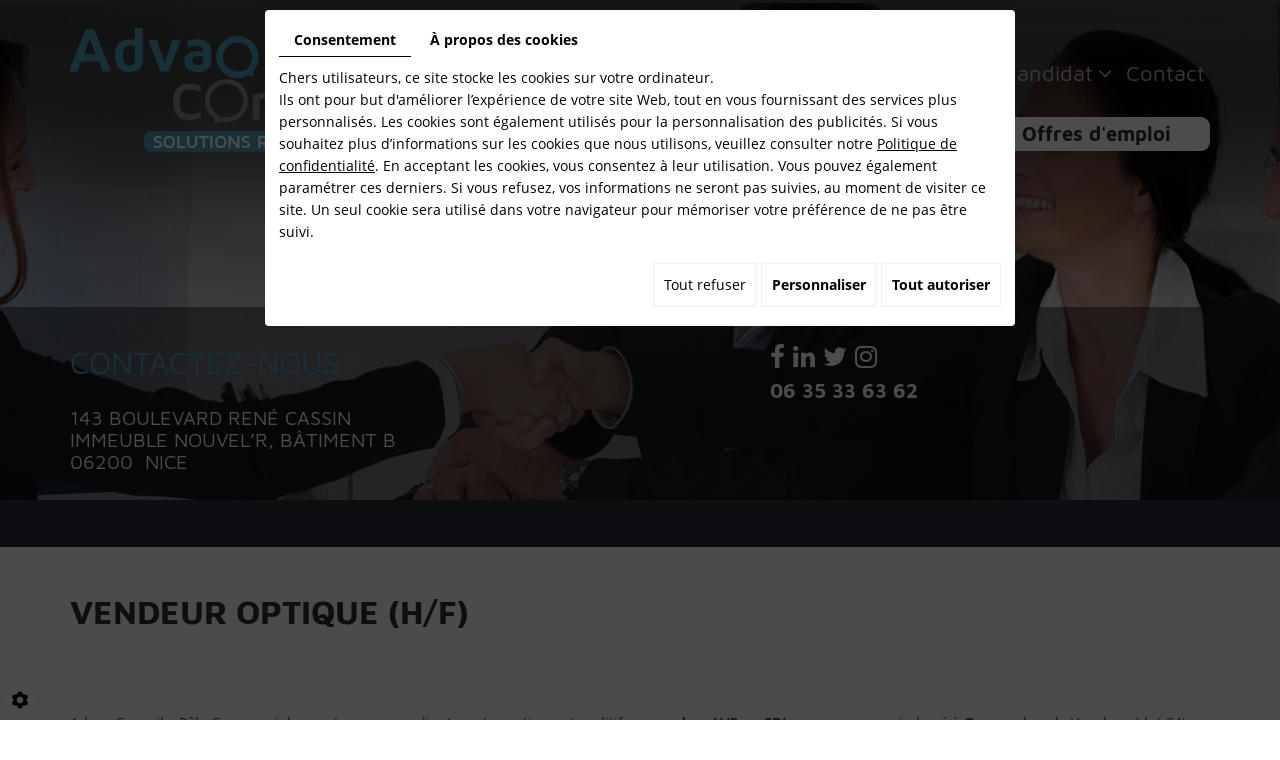

--- FILE ---
content_type: text/css
request_url: https://www.advao.com/media/css/template.css
body_size: 60857
content:
/*! normalize.css v3.0.1 | MIT License | git.io/normalize */html{font-family:sans-serif;-ms-text-size-adjust:100%;-webkit-text-size-adjust:100%}body{margin:0}article,aside,details,figcaption,figure,footer,header,hgroup,main,nav,section,summary{display:block}audio,canvas,progress,video{display:inline-block;vertical-align:baseline}audio:not([controls]){display:none;height:0}[hidden],template{display:none}a{background:transparent}a:active,a:hover{outline:0}abbr[title]{border-bottom:1px dotted}b,strong{font-weight:bold}dfn{font-style:italic}h1{font-size:2em;margin:0.67em 0}mark{background:#ff0;color:#000}small{font-size:80%}sub,sup{font-size:75%;line-height:0;position:relative;vertical-align:baseline}sup{top:-0.5em}sub{bottom:-0.25em}img{border:0}svg:not(:root){overflow:hidden}figure{margin:1em 40px}hr{-moz-box-sizing:content-box;box-sizing:content-box;height:0}pre{overflow:auto}code,kbd,pre,samp{font-family:monospace, monospace;font-size:1em}button,input,optgroup,select,textarea{color:inherit;font:inherit;margin:0}button{overflow:visible}button,select{text-transform:none}button,html input[type="button"],input[type="reset"],input[type="submit"]{-webkit-appearance:button;cursor:pointer}button[disabled],html input[disabled]{cursor:default}button::-moz-focus-inner,input::-moz-focus-inner{border:0;padding:0}input{line-height:normal}input[type="checkbox"],input[type="radio"]{box-sizing:border-box;padding:0}input[type="number"]::-webkit-inner-spin-button,input[type="number"]::-webkit-outer-spin-button{height:auto}input[type="search"]{-webkit-appearance:textfield;-moz-box-sizing:content-box;-webkit-box-sizing:content-box;box-sizing:content-box}input[type="search"]::-webkit-search-cancel-button,input[type="search"]::-webkit-search-decoration{-webkit-appearance:none}fieldset{border:1px solid #c0c0c0;margin:0 2px;padding:0.35em 0.625em 0.75em}legend{border:0;padding:0}textarea{overflow:auto}optgroup{font-weight:bold}table{border-collapse:collapse;border-spacing:0}td,th{padding:0}@media print{*{text-shadow:none !important;color:#000 !important;background:transparent !important;box-shadow:none !important}a,a:visited{text-decoration:underline}a[href]:after{content:" (" attr(href) ")"}abbr[title]:after{content:" (" attr(title) ")"}a[href^="javascript:"]:after,a[href^="#"]:after{content:""}pre,blockquote{border:1px solid #999;page-break-inside:avoid}thead{display:table-header-group}tr,img{page-break-inside:avoid}img{max-width:100% !important}p,h2,h3{orphans:3;widows:3}h2,h3{page-break-after:avoid}select{background:#fff !important}.navbar{display:none}.table td,.table th{background-color:#fff !important}.btn>.caret,.dropup>.btn>.caret{border-top-color:#000 !important}.label{border:1px solid #000}.table{border-collapse:collapse !important}.table-bordered th,.table-bordered td{border:1px solid #ddd !important}}@font-face{font-family:'Glyphicons Halflings';src:url('../fonts/FontAwesome.eot');src:url('../fonts/FontAwesome.eot?#iefix') format('embedded-opentype'),url('../fonts/FontAwesome.woff') format('woff'),url('../fonts/FontAwesome.ttf') format('truetype'),url('../fonts/FontAwesome.svg#glyphicons_halflingsregular') format('svg')}.glyphicon{position:relative;top:1px;display:inline-block;font-family:'Glyphicons Halflings';font-style:normal;font-weight:normal;line-height:1;-webkit-font-smoothing:antialiased;-moz-osx-font-smoothing:grayscale}.glyphicon-asterisk:before{content:"\2a"}.glyphicon-plus:before{content:"\2b"}.glyphicon-euro:before{content:"\20ac"}.glyphicon-minus:before{content:"\2212"}.glyphicon-cloud:before{content:"\2601"}.glyphicon-envelope:before{content:"\2709"}.glyphicon-pencil:before{content:"\270f"}.glyphicon-glass:before{content:"\e001"}.glyphicon-music:before{content:"\e002"}.glyphicon-search:before{content:"\e003"}.glyphicon-heart:before{content:"\e005"}.glyphicon-star:before{content:"\e006"}.glyphicon-star-empty:before{content:"\e007"}.glyphicon-user:before{content:"\e008"}.glyphicon-film:before{content:"\e009"}.glyphicon-th-large:before{content:"\e010"}.glyphicon-th:before{content:"\e011"}.glyphicon-th-list:before{content:"\e012"}.glyphicon-ok:before{content:"\e013"}.glyphicon-remove:before{content:"\e014"}.glyphicon-zoom-in:before{content:"\e015"}.glyphicon-zoom-out:before{content:"\e016"}.glyphicon-off:before{content:"\e017"}.glyphicon-signal:before{content:"\e018"}.glyphicon-cog:before{content:"\e019"}.glyphicon-trash:before{content:"\e020"}.glyphicon-home:before{content:"\e021"}.glyphicon-file:before{content:"\e022"}.glyphicon-time:before{content:"\e023"}.glyphicon-road:before{content:"\e024"}.glyphicon-download-alt:before{content:"\e025"}.glyphicon-download:before{content:"\e026"}.glyphicon-upload:before{content:"\e027"}.glyphicon-inbox:before{content:"\e028"}.glyphicon-play-circle:before{content:"\e029"}.glyphicon-repeat:before{content:"\e030"}.glyphicon-refresh:before{content:"\e031"}.glyphicon-list-alt:before{content:"\e032"}.glyphicon-lock:before{content:"\e033"}.glyphicon-flag:before{content:"\e034"}.glyphicon-headphones:before{content:"\e035"}.glyphicon-volume-off:before{content:"\e036"}.glyphicon-volume-down:before{content:"\e037"}.glyphicon-volume-up:before{content:"\e038"}.glyphicon-qrcode:before{content:"\e039"}.glyphicon-barcode:before{content:"\e040"}.glyphicon-tag:before{content:"\e041"}.glyphicon-tags:before{content:"\e042"}.glyphicon-book:before{content:"\e043"}.glyphicon-bookmark:before{content:"\e044"}.glyphicon-print:before{content:"\e045"}.glyphicon-camera:before{content:"\e046"}.glyphicon-font:before{content:"\e047"}.glyphicon-bold:before{content:"\e048"}.glyphicon-italic:before{content:"\e049"}.glyphicon-text-height:before{content:"\e050"}.glyphicon-text-width:before{content:"\e051"}.glyphicon-align-left:before{content:"\e052"}.glyphicon-align-center:before{content:"\e053"}.glyphicon-align-right:before{content:"\e054"}.glyphicon-align-justify:before{content:"\e055"}.glyphicon-list:before{content:"\e056"}.glyphicon-indent-left:before{content:"\e057"}.glyphicon-indent-right:before{content:"\e058"}.glyphicon-facetime-video:before{content:"\e059"}.glyphicon-picture:before{content:"\e060"}.glyphicon-map-marker:before{content:"\e062"}.glyphicon-adjust:before{content:"\e063"}.glyphicon-tint:before{content:"\e064"}.glyphicon-edit:before{content:"\e065"}.glyphicon-share:before{content:"\e066"}.glyphicon-check:before{content:"\e067"}.glyphicon-move:before{content:"\e068"}.glyphicon-step-backward:before{content:"\e069"}.glyphicon-fast-backward:before{content:"\e070"}.glyphicon-backward:before{content:"\e071"}.glyphicon-play:before{content:"\e072"}.glyphicon-pause:before{content:"\e073"}.glyphicon-stop:before{content:"\e074"}.glyphicon-forward:before{content:"\e075"}.glyphicon-fast-forward:before{content:"\e076"}.glyphicon-step-forward:before{content:"\e077"}.glyphicon-eject:before{content:"\e078"}.glyphicon-chevron-left:before{content:"\e079"}.glyphicon-chevron-right:before{content:"\e080"}.glyphicon-plus-sign:before{content:"\e081"}.glyphicon-minus-sign:before{content:"\e082"}.glyphicon-remove-sign:before{content:"\e083"}.glyphicon-ok-sign:before{content:"\e084"}.glyphicon-question-sign:before{content:"\e085"}.glyphicon-info-sign:before{content:"\e086"}.glyphicon-screenshot:before{content:"\e087"}.glyphicon-remove-circle:before{content:"\e088"}.glyphicon-ok-circle:before{content:"\e089"}.glyphicon-ban-circle:before{content:"\e090"}.glyphicon-arrow-left:before{content:"\e091"}.glyphicon-arrow-right:before{content:"\e092"}.glyphicon-arrow-up:before{content:"\e093"}.glyphicon-arrow-down:before{content:"\e094"}.glyphicon-share-alt:before{content:"\e095"}.glyphicon-resize-full:before{content:"\e096"}.glyphicon-resize-small:before{content:"\e097"}.glyphicon-exclamation-sign:before{content:"\e101"}.glyphicon-gift:before{content:"\e102"}.glyphicon-leaf:before{content:"\e103"}.glyphicon-fire:before{content:"\e104"}.glyphicon-eye-open:before{content:"\e105"}.glyphicon-eye-close:before{content:"\e106"}.glyphicon-warning-sign:before{content:"\e107"}.glyphicon-plane:before{content:"\e108"}.glyphicon-calendar:before{content:"\e109"}.glyphicon-random:before{content:"\e110"}.glyphicon-comment:before{content:"\e111"}.glyphicon-magnet:before{content:"\e112"}.glyphicon-chevron-up:before{content:"\e113"}.glyphicon-chevron-down:before{content:"\e114"}.glyphicon-retweet:before{content:"\e115"}.glyphicon-shopping-cart:before{content:"\e116"}.glyphicon-folder-close:before{content:"\e117"}.glyphicon-folder-open:before{content:"\e118"}.glyphicon-resize-vertical:before{content:"\e119"}.glyphicon-resize-horizontal:before{content:"\e120"}.glyphicon-hdd:before{content:"\e121"}.glyphicon-bullhorn:before{content:"\e122"}.glyphicon-bell:before{content:"\e123"}.glyphicon-certificate:before{content:"\e124"}.glyphicon-thumbs-up:before{content:"\e125"}.glyphicon-thumbs-down:before{content:"\e126"}.glyphicon-hand-right:before{content:"\e127"}.glyphicon-hand-left:before{content:"\e128"}.glyphicon-hand-up:before{content:"\e129"}.glyphicon-hand-down:before{content:"\e130"}.glyphicon-circle-arrow-right:before{content:"\e131"}.glyphicon-circle-arrow-left:before{content:"\e132"}.glyphicon-circle-arrow-up:before{content:"\e133"}.glyphicon-circle-arrow-down:before{content:"\e134"}.glyphicon-globe:before{content:"\e135"}.glyphicon-wrench:before{content:"\e136"}.glyphicon-tasks:before{content:"\e137"}.glyphicon-filter:before{content:"\e138"}.glyphicon-briefcase:before{content:"\e139"}.glyphicon-fullscreen:before{content:"\e140"}.glyphicon-dashboard:before{content:"\e141"}.glyphicon-paperclip:before{content:"\e142"}.glyphicon-heart-empty:before{content:"\e143"}.glyphicon-link:before{content:"\e144"}.glyphicon-phone:before{content:"\e145"}.glyphicon-pushpin:before{content:"\e146"}.glyphicon-usd:before{content:"\e148"}.glyphicon-gbp:before{content:"\e149"}.glyphicon-sort:before{content:"\e150"}.glyphicon-sort-by-alphabet:before{content:"\e151"}.glyphicon-sort-by-alphabet-alt:before{content:"\e152"}.glyphicon-sort-by-order:before{content:"\e153"}.glyphicon-sort-by-order-alt:before{content:"\e154"}.glyphicon-sort-by-attributes:before{content:"\e155"}.glyphicon-sort-by-attributes-alt:before{content:"\e156"}.glyphicon-unchecked:before{content:"\e157"}.glyphicon-expand:before{content:"\e158"}.glyphicon-collapse-down:before{content:"\e159"}.glyphicon-collapse-up:before{content:"\e160"}.glyphicon-log-in:before{content:"\e161"}.glyphicon-flash:before{content:"\e162"}.glyphicon-log-out:before{content:"\e163"}.glyphicon-new-window:before{content:"\e164"}.glyphicon-record:before{content:"\e165"}.glyphicon-save:before{content:"\e166"}.glyphicon-open:before{content:"\e167"}.glyphicon-saved:before{content:"\e168"}.glyphicon-import:before{content:"\e169"}.glyphicon-export:before{content:"\e170"}.glyphicon-send:before{content:"\e171"}.glyphicon-floppy-disk:before{content:"\e172"}.glyphicon-floppy-saved:before{content:"\e173"}.glyphicon-floppy-remove:before{content:"\e174"}.glyphicon-floppy-save:before{content:"\e175"}.glyphicon-floppy-open:before{content:"\e176"}.glyphicon-credit-card:before{content:"\e177"}.glyphicon-transfer:before{content:"\e178"}.glyphicon-cutlery:before{content:"\e179"}.glyphicon-header:before{content:"\e180"}.glyphicon-compressed:before{content:"\e181"}.glyphicon-earphone:before{content:"\e182"}.glyphicon-phone-alt:before{content:"\e183"}.glyphicon-tower:before{content:"\e184"}.glyphicon-stats:before{content:"\e185"}.glyphicon-sd-video:before{content:"\e186"}.glyphicon-hd-video:before{content:"\e187"}.glyphicon-subtitles:before{content:"\e188"}.glyphicon-sound-stereo:before{content:"\e189"}.glyphicon-sound-dolby:before{content:"\e190"}.glyphicon-sound-5-1:before{content:"\e191"}.glyphicon-sound-6-1:before{content:"\e192"}.glyphicon-sound-7-1:before{content:"\e193"}.glyphicon-copyright-mark:before{content:"\e194"}.glyphicon-registration-mark:before{content:"\e195"}.glyphicon-cloud-download:before{content:"\e197"}.glyphicon-cloud-upload:before{content:"\e198"}.glyphicon-tree-conifer:before{content:"\e199"}.glyphicon-tree-deciduous:before{content:"\e200"}*{-webkit-box-sizing:border-box;-moz-box-sizing:border-box;box-sizing:border-box}*:before,*:after{-webkit-box-sizing:border-box;-moz-box-sizing:border-box;box-sizing:border-box}html{font-size:10px;-webkit-tap-highlight-color:rgba(0,0,0,0)}body{font-family:'Open Sans',Arial,Helvetica,sans-serif;font-size:14px;line-height:22px;color:#414244;background-color:#fff}input,button,select,textarea{font-family:inherit;font-size:inherit;line-height:inherit}a{color:rgba(84,159,186,0.9);text-decoration:none}a:hover,a:focus{color:#549fba;text-decoration:underline}a:focus{outline:thin dotted;outline:5px auto -webkit-focus-ring-color;outline-offset:-2px}figure{margin:0}img{vertical-align:middle}.img-responsive{display:block;width:100% \9;max-width:100%;height:auto}.img-rounded{border-radius:10px}.img-thumbnail{padding:4px;line-height:22px;background-color:#fff;border:1px solid #ddd;border-radius:5px;-webkit-transition:all .2s ease-in-out;-o-transition:all .2s ease-in-out;transition:all .2s ease-in-out;display:inline-block;width:100% \9;max-width:100%;height:auto}.img-circle{border-radius:50%}hr{margin-top:3em;margin-bottom:3em;border:0;border-top:1px solid 1px solid #549fba}.sr-only{position:absolute;width:1px;height:1px;margin:-1px;padding:0;overflow:hidden;clip:rect(0, 0, 0, 0);border:0}.sr-only-focusable:active,.sr-only-focusable:focus{position:static;width:auto;height:auto;margin:0;overflow:visible;clip:auto}h1,h2,h3,h4,h5,h6,.h1,.h2,.h3,.h4,.h5,.h6{font-family:'Maven Pro',Arial,Helvetica,sans-serif;font-weight:400;line-height:1.2em;color:#549fba}h1 small,h2 small,h3 small,h4 small,h5 small,h6 small,.h1 small,.h2 small,.h3 small,.h4 small,.h5 small,.h6 small,h1 .small,h2 .small,h3 .small,h4 .small,h5 .small,h6 .small,.h1 .small,.h2 .small,.h3 .small,.h4 .small,.h5 .small,.h6 .small{font-weight:normal;line-height:1;color:rgba(84,159,186,0.8)}h1,.h1,h2,.h2,h3,.h3{margin-top:3em;margin-bottom:1.5em}h1 small,.h1 small,h2 small,.h2 small,h3 small,.h3 small,h1 .small,.h1 .small,h2 .small,.h2 .small,h3 .small,.h3 .small{font-size:65%}h4,.h4,h5,.h5,h6,.h6{margin-top:1.5em;margin-bottom:1.5em}h4 small,.h4 small,h5 small,.h5 small,h6 small,.h6 small,h4 .small,.h4 .small,h5 .small,.h5 .small,h6 .small,.h6 .small{font-size:75%}h1,.h1{font-size:33px}h2,.h2{font-size:32px}h3,.h3{font-size:30px}h4,.h4{font-size:28px}h5,.h5{font-size:26px}h6,.h6{font-size:24px}p{margin:0 0 1.5em}.lead{margin-bottom:3em;font-size:16px;font-weight:300;line-height:1.4}@media (min-width:768px){.lead{font-size:21px}}small,.small{font-size:85%}cite{font-style:normal}mark,.mark{background-color:#fcf8e3;padding:.2em}.text-left{text-align:left}.text-right{text-align:right}.text-center{text-align:center}.text-justify{text-align:justify}.text-nowrap{white-space:nowrap}.text-lowercase{text-transform:lowercase}.text-uppercase{text-transform:uppercase}.text-capitalize{text-transform:capitalize}.text-muted{color:#777}.text-primary{color:#292f38}a.text-primary:hover{color:#13161b}.text-success{color:#3c763d}a.text-success:hover{color:#2b542c}.text-info{color:#31708f}a.text-info:hover{color:#245269}.text-warning{color:#8a6d3b}a.text-warning:hover{color:#66512c}.text-danger{color:#a94442}a.text-danger:hover{color:#843534}.bg-primary{color:#fff;background-color:#292f38}a.bg-primary:hover{background-color:#13161b}.bg-success{background-color:#dff0d8}a.bg-success:hover{background-color:#c1e2b3}.bg-info{background-color:#d9edf7}a.bg-info:hover{background-color:#afd9ee}.bg-warning{background-color:#fcf8e3}a.bg-warning:hover{background-color:#f7ecb5}.bg-danger{background-color:#f2dede}a.bg-danger:hover{background-color:#e4b9b9}.page-header{padding-bottom:.5em;margin:6em 0 3em;border-bottom:1px solid #eee}ul,ol{margin-top:0;margin-bottom:1.5em}ul ul,ol ul,ul ol,ol ol{margin-bottom:0}.list-unstyled{padding-left:0;list-style:none}.list-inline{padding-left:0;list-style:none;margin-left:-5px}.list-inline>li{display:inline-block;padding-left:5px;padding-right:5px}dl{margin-top:0;margin-bottom:3em}dt,dd{line-height:22px}dt{font-weight:bold}dd{margin-left:0}@media (min-width:768px){.dl-horizontal dt{float:left;width:160px;clear:left;text-align:right;overflow:hidden;text-overflow:ellipsis;white-space:nowrap}.dl-horizontal dd{margin-left:180px}}abbr[title],abbr[data-original-title]{cursor:help;border-bottom:1px dotted #777}.initialism{font-size:90%;text-transform:uppercase}blockquote{padding:1.5em 3em;margin:0 0 3em;font-size:17.5px;border-left:5px solid #eee}blockquote p:last-child,blockquote ul:last-child,blockquote ol:last-child{margin-bottom:0}blockquote footer,blockquote small,blockquote .small{display:block;font-size:80%;line-height:22px;color:#777}blockquote footer:before,blockquote small:before,blockquote .small:before{content:'\2014 \00A0'}.blockquote-reverse,blockquote.pull-right{padding-right:15px;padding-left:0;border-right:5px solid #eee;border-left:0;text-align:right}.blockquote-reverse footer:before,blockquote.pull-right footer:before,.blockquote-reverse small:before,blockquote.pull-right small:before,.blockquote-reverse .small:before,blockquote.pull-right .small:before{content:''}.blockquote-reverse footer:after,blockquote.pull-right footer:after,.blockquote-reverse small:after,blockquote.pull-right small:after,.blockquote-reverse .small:after,blockquote.pull-right .small:after{content:'\00A0 \2014'}blockquote:before,blockquote:after{content:""}address{margin-bottom:3em;font-style:normal;line-height:22px}.container{margin-right:auto;margin-left:auto;padding-left:15px;padding-right:15px}@media (min-width:768px){.container{width:750px}}@media (min-width:992px){.container{width:970px}}@media (min-width:1200px){.container{width:1170px}}.container-fluid{margin-right:auto;margin-left:auto;padding-left:15px;padding-right:15px}.row{margin-left:-15px;margin-right:-15px}.col-xs-1, .col-sm-1, .col-md-1, .col-lg-1, .col-xs-2, .col-sm-2, .col-md-2, .col-lg-2, .col-xs-3, .col-sm-3, .col-md-3, .col-lg-3, .col-xs-4, .col-sm-4, .col-md-4, .col-lg-4, .col-xs-5, .col-sm-5, .col-md-5, .col-lg-5, .col-xs-6, .col-sm-6, .col-md-6, .col-lg-6, .col-xs-7, .col-sm-7, .col-md-7, .col-lg-7, .col-xs-8, .col-sm-8, .col-md-8, .col-lg-8, .col-xs-9, .col-sm-9, .col-md-9, .col-lg-9, .col-xs-10, .col-sm-10, .col-md-10, .col-lg-10, .col-xs-11, .col-sm-11, .col-md-11, .col-lg-11, .col-xs-12, .col-sm-12, .col-md-12, .col-lg-12{position:relative;min-height:1px;padding-left:15px;padding-right:15px}.col-xs-1, .col-xs-2, .col-xs-3, .col-xs-4, .col-xs-5, .col-xs-6, .col-xs-7, .col-xs-8, .col-xs-9, .col-xs-10, .col-xs-11, .col-xs-12{float:left}.col-xs-12{width:100%}.col-xs-11{width:91.66666667%}.col-xs-10{width:83.33333333%}.col-xs-9{width:75%}.col-xs-8{width:66.66666667%}.col-xs-7{width:58.33333333%}.col-xs-6{width:50%}.col-xs-5{width:41.66666667%}.col-xs-4{width:33.33333333%}.col-xs-3{width:25%}.col-xs-2{width:16.66666667%}.col-xs-1{width:8.33333333%}.col-xs-pull-12{right:100%}.col-xs-pull-11{right:91.66666667%}.col-xs-pull-10{right:83.33333333%}.col-xs-pull-9{right:75%}.col-xs-pull-8{right:66.66666667%}.col-xs-pull-7{right:58.33333333%}.col-xs-pull-6{right:50%}.col-xs-pull-5{right:41.66666667%}.col-xs-pull-4{right:33.33333333%}.col-xs-pull-3{right:25%}.col-xs-pull-2{right:16.66666667%}.col-xs-pull-1{right:8.33333333%}.col-xs-pull-0{right:auto}.col-xs-push-12{left:100%}.col-xs-push-11{left:91.66666667%}.col-xs-push-10{left:83.33333333%}.col-xs-push-9{left:75%}.col-xs-push-8{left:66.66666667%}.col-xs-push-7{left:58.33333333%}.col-xs-push-6{left:50%}.col-xs-push-5{left:41.66666667%}.col-xs-push-4{left:33.33333333%}.col-xs-push-3{left:25%}.col-xs-push-2{left:16.66666667%}.col-xs-push-1{left:8.33333333%}.col-xs-push-0{left:auto}.col-xs-offset-12{margin-left:100%}.col-xs-offset-11{margin-left:91.66666667%}.col-xs-offset-10{margin-left:83.33333333%}.col-xs-offset-9{margin-left:75%}.col-xs-offset-8{margin-left:66.66666667%}.col-xs-offset-7{margin-left:58.33333333%}.col-xs-offset-6{margin-left:50%}.col-xs-offset-5{margin-left:41.66666667%}.col-xs-offset-4{margin-left:33.33333333%}.col-xs-offset-3{margin-left:25%}.col-xs-offset-2{margin-left:16.66666667%}.col-xs-offset-1{margin-left:8.33333333%}.col-xs-offset-0{margin-left:0}@media (min-width:768px){.col-sm-1, .col-sm-2, .col-sm-3, .col-sm-4, .col-sm-5, .col-sm-6, .col-sm-7, .col-sm-8, .col-sm-9, .col-sm-10, .col-sm-11, .col-sm-12{float:left}.col-sm-12{width:100%}.col-sm-11{width:91.66666667%}.col-sm-10{width:83.33333333%}.col-sm-9{width:75%}.col-sm-8{width:66.66666667%}.col-sm-7{width:58.33333333%}.col-sm-6{width:50%}.col-sm-5{width:41.66666667%}.col-sm-4{width:33.33333333%}.col-sm-3{width:25%}.col-sm-2{width:16.66666667%}.col-sm-1{width:8.33333333%}.col-sm-pull-12{right:100%}.col-sm-pull-11{right:91.66666667%}.col-sm-pull-10{right:83.33333333%}.col-sm-pull-9{right:75%}.col-sm-pull-8{right:66.66666667%}.col-sm-pull-7{right:58.33333333%}.col-sm-pull-6{right:50%}.col-sm-pull-5{right:41.66666667%}.col-sm-pull-4{right:33.33333333%}.col-sm-pull-3{right:25%}.col-sm-pull-2{right:16.66666667%}.col-sm-pull-1{right:8.33333333%}.col-sm-pull-0{right:auto}.col-sm-push-12{left:100%}.col-sm-push-11{left:91.66666667%}.col-sm-push-10{left:83.33333333%}.col-sm-push-9{left:75%}.col-sm-push-8{left:66.66666667%}.col-sm-push-7{left:58.33333333%}.col-sm-push-6{left:50%}.col-sm-push-5{left:41.66666667%}.col-sm-push-4{left:33.33333333%}.col-sm-push-3{left:25%}.col-sm-push-2{left:16.66666667%}.col-sm-push-1{left:8.33333333%}.col-sm-push-0{left:auto}.col-sm-offset-12{margin-left:100%}.col-sm-offset-11{margin-left:91.66666667%}.col-sm-offset-10{margin-left:83.33333333%}.col-sm-offset-9{margin-left:75%}.col-sm-offset-8{margin-left:66.66666667%}.col-sm-offset-7{margin-left:58.33333333%}.col-sm-offset-6{margin-left:50%}.col-sm-offset-5{margin-left:41.66666667%}.col-sm-offset-4{margin-left:33.33333333%}.col-sm-offset-3{margin-left:25%}.col-sm-offset-2{margin-left:16.66666667%}.col-sm-offset-1{margin-left:8.33333333%}.col-sm-offset-0{margin-left:0}}@media (min-width:992px){.col-md-1, .col-md-2, .col-md-3, .col-md-4, .col-md-5, .col-md-6, .col-md-7, .col-md-8, .col-md-9, .col-md-10, .col-md-11, .col-md-12{float:left}.col-md-12{width:100%}.col-md-11{width:91.66666667%}.col-md-10{width:83.33333333%}.col-md-9{width:75%}.col-md-8{width:66.66666667%}.col-md-7{width:58.33333333%}.col-md-6{width:50%}.col-md-5{width:41.66666667%}.col-md-4{width:33.33333333%}.col-md-3{width:25%}.col-md-2{width:16.66666667%}.col-md-1{width:8.33333333%}.col-md-pull-12{right:100%}.col-md-pull-11{right:91.66666667%}.col-md-pull-10{right:83.33333333%}.col-md-pull-9{right:75%}.col-md-pull-8{right:66.66666667%}.col-md-pull-7{right:58.33333333%}.col-md-pull-6{right:50%}.col-md-pull-5{right:41.66666667%}.col-md-pull-4{right:33.33333333%}.col-md-pull-3{right:25%}.col-md-pull-2{right:16.66666667%}.col-md-pull-1{right:8.33333333%}.col-md-pull-0{right:auto}.col-md-push-12{left:100%}.col-md-push-11{left:91.66666667%}.col-md-push-10{left:83.33333333%}.col-md-push-9{left:75%}.col-md-push-8{left:66.66666667%}.col-md-push-7{left:58.33333333%}.col-md-push-6{left:50%}.col-md-push-5{left:41.66666667%}.col-md-push-4{left:33.33333333%}.col-md-push-3{left:25%}.col-md-push-2{left:16.66666667%}.col-md-push-1{left:8.33333333%}.col-md-push-0{left:auto}.col-md-offset-12{margin-left:100%}.col-md-offset-11{margin-left:91.66666667%}.col-md-offset-10{margin-left:83.33333333%}.col-md-offset-9{margin-left:75%}.col-md-offset-8{margin-left:66.66666667%}.col-md-offset-7{margin-left:58.33333333%}.col-md-offset-6{margin-left:50%}.col-md-offset-5{margin-left:41.66666667%}.col-md-offset-4{margin-left:33.33333333%}.col-md-offset-3{margin-left:25%}.col-md-offset-2{margin-left:16.66666667%}.col-md-offset-1{margin-left:8.33333333%}.col-md-offset-0{margin-left:0}}@media (min-width:1200px){.col-lg-1, .col-lg-2, .col-lg-3, .col-lg-4, .col-lg-5, .col-lg-6, .col-lg-7, .col-lg-8, .col-lg-9, .col-lg-10, .col-lg-11, .col-lg-12{float:left}.col-lg-12{width:100%}.col-lg-11{width:91.66666667%}.col-lg-10{width:83.33333333%}.col-lg-9{width:75%}.col-lg-8{width:66.66666667%}.col-lg-7{width:58.33333333%}.col-lg-6{width:50%}.col-lg-5{width:41.66666667%}.col-lg-4{width:33.33333333%}.col-lg-3{width:25%}.col-lg-2{width:16.66666667%}.col-lg-1{width:8.33333333%}.col-lg-pull-12{right:100%}.col-lg-pull-11{right:91.66666667%}.col-lg-pull-10{right:83.33333333%}.col-lg-pull-9{right:75%}.col-lg-pull-8{right:66.66666667%}.col-lg-pull-7{right:58.33333333%}.col-lg-pull-6{right:50%}.col-lg-pull-5{right:41.66666667%}.col-lg-pull-4{right:33.33333333%}.col-lg-pull-3{right:25%}.col-lg-pull-2{right:16.66666667%}.col-lg-pull-1{right:8.33333333%}.col-lg-pull-0{right:auto}.col-lg-push-12{left:100%}.col-lg-push-11{left:91.66666667%}.col-lg-push-10{left:83.33333333%}.col-lg-push-9{left:75%}.col-lg-push-8{left:66.66666667%}.col-lg-push-7{left:58.33333333%}.col-lg-push-6{left:50%}.col-lg-push-5{left:41.66666667%}.col-lg-push-4{left:33.33333333%}.col-lg-push-3{left:25%}.col-lg-push-2{left:16.66666667%}.col-lg-push-1{left:8.33333333%}.col-lg-push-0{left:auto}.col-lg-offset-12{margin-left:100%}.col-lg-offset-11{margin-left:91.66666667%}.col-lg-offset-10{margin-left:83.33333333%}.col-lg-offset-9{margin-left:75%}.col-lg-offset-8{margin-left:66.66666667%}.col-lg-offset-7{margin-left:58.33333333%}.col-lg-offset-6{margin-left:50%}.col-lg-offset-5{margin-left:41.66666667%}.col-lg-offset-4{margin-left:33.33333333%}.col-lg-offset-3{margin-left:25%}.col-lg-offset-2{margin-left:16.66666667%}.col-lg-offset-1{margin-left:8.33333333%}.col-lg-offset-0{margin-left:0}}table{background-color:transparent}th{text-align:left}.table{width:100%;max-width:100%;margin-bottom:3em}.table>thead>tr>th,.table>tbody>tr>th,.table>tfoot>tr>th,.table>thead>tr>td,.table>tbody>tr>td,.table>tfoot>tr>td{padding:8px;line-height:22px;vertical-align:top;border-top:1px solid #ddd}.table>thead>tr>th{vertical-align:bottom;border-bottom:2px solid #ddd}.table>caption+thead>tr:first-child>th,.table>colgroup+thead>tr:first-child>th,.table>thead:first-child>tr:first-child>th,.table>caption+thead>tr:first-child>td,.table>colgroup+thead>tr:first-child>td,.table>thead:first-child>tr:first-child>td{border-top:0}.table>tbody+tbody{border-top:2px solid #ddd}.table .table{background-color:#fff}.table-condensed>thead>tr>th,.table-condensed>tbody>tr>th,.table-condensed>tfoot>tr>th,.table-condensed>thead>tr>td,.table-condensed>tbody>tr>td,.table-condensed>tfoot>tr>td{padding:5px}.table-bordered{border:1px solid #ddd}.table-bordered>thead>tr>th,.table-bordered>tbody>tr>th,.table-bordered>tfoot>tr>th,.table-bordered>thead>tr>td,.table-bordered>tbody>tr>td,.table-bordered>tfoot>tr>td{border:1px solid #ddd}.table-bordered>thead>tr>th,.table-bordered>thead>tr>td{border-bottom-width:2px}.table-striped>tbody>tr:nth-child(odd)>td,.table-striped>tbody>tr:nth-child(odd)>th{background-color:#f9f9f9}.table-hover>tbody>tr:hover>td,.table-hover>tbody>tr:hover>th{background-color:#f5f5f5}table col[class*="col-"]{position:static;float:none;display:table-column}table td[class*="col-"],table th[class*="col-"]{position:static;float:none;display:table-cell}.table>thead>tr>td.active,.table>tbody>tr>td.active,.table>tfoot>tr>td.active,.table>thead>tr>th.active,.table>tbody>tr>th.active,.table>tfoot>tr>th.active,.table>thead>tr.active>td,.table>tbody>tr.active>td,.table>tfoot>tr.active>td,.table>thead>tr.active>th,.table>tbody>tr.active>th,.table>tfoot>tr.active>th{background-color:#f5f5f5}.table-hover>tbody>tr>td.active:hover,.table-hover>tbody>tr>th.active:hover,.table-hover>tbody>tr.active:hover>td,.table-hover>tbody>tr:hover>.active,.table-hover>tbody>tr.active:hover>th{background-color:#e8e8e8}.table>thead>tr>td.success,.table>tbody>tr>td.success,.table>tfoot>tr>td.success,.table>thead>tr>th.success,.table>tbody>tr>th.success,.table>tfoot>tr>th.success,.table>thead>tr.success>td,.table>tbody>tr.success>td,.table>tfoot>tr.success>td,.table>thead>tr.success>th,.table>tbody>tr.success>th,.table>tfoot>tr.success>th{background-color:#dff0d8}.table-hover>tbody>tr>td.success:hover,.table-hover>tbody>tr>th.success:hover,.table-hover>tbody>tr.success:hover>td,.table-hover>tbody>tr:hover>.success,.table-hover>tbody>tr.success:hover>th{background-color:#d0e9c6}.table>thead>tr>td.info,.table>tbody>tr>td.info,.table>tfoot>tr>td.info,.table>thead>tr>th.info,.table>tbody>tr>th.info,.table>tfoot>tr>th.info,.table>thead>tr.info>td,.table>tbody>tr.info>td,.table>tfoot>tr.info>td,.table>thead>tr.info>th,.table>tbody>tr.info>th,.table>tfoot>tr.info>th{background-color:#d9edf7}.table-hover>tbody>tr>td.info:hover,.table-hover>tbody>tr>th.info:hover,.table-hover>tbody>tr.info:hover>td,.table-hover>tbody>tr:hover>.info,.table-hover>tbody>tr.info:hover>th{background-color:#c4e3f3}.table>thead>tr>td.warning,.table>tbody>tr>td.warning,.table>tfoot>tr>td.warning,.table>thead>tr>th.warning,.table>tbody>tr>th.warning,.table>tfoot>tr>th.warning,.table>thead>tr.warning>td,.table>tbody>tr.warning>td,.table>tfoot>tr.warning>td,.table>thead>tr.warning>th,.table>tbody>tr.warning>th,.table>tfoot>tr.warning>th{background-color:#fcf8e3}.table-hover>tbody>tr>td.warning:hover,.table-hover>tbody>tr>th.warning:hover,.table-hover>tbody>tr.warning:hover>td,.table-hover>tbody>tr:hover>.warning,.table-hover>tbody>tr.warning:hover>th{background-color:#faf2cc}.table>thead>tr>td.danger,.table>tbody>tr>td.danger,.table>tfoot>tr>td.danger,.table>thead>tr>th.danger,.table>tbody>tr>th.danger,.table>tfoot>tr>th.danger,.table>thead>tr.danger>td,.table>tbody>tr.danger>td,.table>tfoot>tr.danger>td,.table>thead>tr.danger>th,.table>tbody>tr.danger>th,.table>tfoot>tr.danger>th{background-color:#f2dede}.table-hover>tbody>tr>td.danger:hover,.table-hover>tbody>tr>th.danger:hover,.table-hover>tbody>tr.danger:hover>td,.table-hover>tbody>tr:hover>.danger,.table-hover>tbody>tr.danger:hover>th{background-color:#ebcccc}@media screen and (max-width:767px){.table-responsive{width:100%;margin-bottom:2.25em;overflow-y:hidden;overflow-x:auto;-ms-overflow-style:-ms-autohiding-scrollbar;border:1px solid #ddd;-webkit-overflow-scrolling:touch}.table-responsive>.table{margin-bottom:0}.table-responsive>.table>thead>tr>th,.table-responsive>.table>tbody>tr>th,.table-responsive>.table>tfoot>tr>th,.table-responsive>.table>thead>tr>td,.table-responsive>.table>tbody>tr>td,.table-responsive>.table>tfoot>tr>td{white-space:nowrap}.table-responsive>.table-bordered{border:0}.table-responsive>.table-bordered>thead>tr>th:first-child,.table-responsive>.table-bordered>tbody>tr>th:first-child,.table-responsive>.table-bordered>tfoot>tr>th:first-child,.table-responsive>.table-bordered>thead>tr>td:first-child,.table-responsive>.table-bordered>tbody>tr>td:first-child,.table-responsive>.table-bordered>tfoot>tr>td:first-child{border-left:0}.table-responsive>.table-bordered>thead>tr>th:last-child,.table-responsive>.table-bordered>tbody>tr>th:last-child,.table-responsive>.table-bordered>tfoot>tr>th:last-child,.table-responsive>.table-bordered>thead>tr>td:last-child,.table-responsive>.table-bordered>tbody>tr>td:last-child,.table-responsive>.table-bordered>tfoot>tr>td:last-child{border-right:0}.table-responsive>.table-bordered>tbody>tr:last-child>th,.table-responsive>.table-bordered>tfoot>tr:last-child>th,.table-responsive>.table-bordered>tbody>tr:last-child>td,.table-responsive>.table-bordered>tfoot>tr:last-child>td{border-bottom:0}}fieldset{padding:0;margin:0;border:0;min-width:0}legend{display:block;width:100%;padding:0;margin-bottom:3em;font-size:21px;line-height:inherit;color:#333;border:0;border-bottom:1px solid #e5e5e5}label{display:inline-block;max-width:100%;margin-bottom:5px;font-weight:bold}input[type="search"]{-webkit-box-sizing:border-box;-moz-box-sizing:border-box;box-sizing:border-box}input[type="radio"],input[type="checkbox"]{margin:4px 0 0;margin-top:1px \9;line-height:normal}input[type="file"]{display:block}input[type="range"]{display:block;width:100%}select[multiple],select[size]{height:auto}input[type="file"]:focus,input[type="radio"]:focus,input[type="checkbox"]:focus{outline:thin dotted;outline:5px auto -webkit-focus-ring-color;outline-offset:-2px}output{display:block;padding-top:7px;font-size:14px;line-height:22px;color:#555}.form-control{display:block;width:100%;height:17em;padding:6px 12px;font-size:14px;line-height:22px;color:#555;background-color:#fff;background-image:none;border:1px solid #ccc;border-radius:0;-webkit-box-shadow:inset 0 1px 1px rgba(0,0,0,0.075);box-shadow:inset 0 1px 1px rgba(0,0,0,0.075);-webkit-transition:border-color ease-in-out .15s, box-shadow ease-in-out .15s;-o-transition:border-color ease-in-out .15s, box-shadow ease-in-out .15s;transition:border-color ease-in-out .15s, box-shadow ease-in-out .15s}.form-control:focus{border-color:#66afe9;outline:0;-webkit-box-shadow:inset 0 1px 1px rgba(0,0,0,.075), 0 0 8px rgba(102, 175, 233, 0.6);box-shadow:inset 0 1px 1px rgba(0,0,0,.075), 0 0 8px rgba(102, 175, 233, 0.6)}.form-control::-moz-placeholder{color:#777;opacity:1}.form-control:-ms-input-placeholder{color:#777}.form-control::-webkit-input-placeholder{color:#777}.form-control[disabled],.form-control[readonly],fieldset[disabled] .form-control{cursor:not-allowed;background-color:#eee;opacity:1}textarea.form-control{height:auto}input[type="search"]{-webkit-appearance:none}input[type="date"],input[type="time"],input[type="datetime-local"],input[type="month"]{line-height:17em;line-height:22px \0}input[type="date"].input-sm,input[type="time"].input-sm,input[type="datetime-local"].input-sm,input[type="month"].input-sm{line-height:30px}input[type="date"].input-lg,input[type="time"].input-lg,input[type="datetime-local"].input-lg,input[type="month"].input-lg{line-height:46px}.form-group{margin-bottom:15px}.radio,.checkbox{position:relative;display:block;min-height:3em;margin-top:10px;margin-bottom:10px}.radio label,.checkbox label{padding-left:20px;margin-bottom:0;font-weight:normal;cursor:pointer}.radio input[type="radio"],.radio-inline input[type="radio"],.checkbox input[type="checkbox"],.checkbox-inline input[type="checkbox"]{position:absolute;margin-left:-20px;margin-top:4px \9}.radio+.radio,.checkbox+.checkbox{margin-top:-5px}.radio-inline,.checkbox-inline{display:inline-block;padding-left:20px;margin-bottom:0;vertical-align:middle;font-weight:normal;cursor:pointer}.radio-inline+.radio-inline,.checkbox-inline+.checkbox-inline{margin-top:0;margin-left:10px}input[type="radio"][disabled],input[type="checkbox"][disabled],input[type="radio"].disabled,input[type="checkbox"].disabled,fieldset[disabled] input[type="radio"],fieldset[disabled] input[type="checkbox"]{cursor:not-allowed}.radio-inline.disabled,.checkbox-inline.disabled,fieldset[disabled] .radio-inline,fieldset[disabled] .checkbox-inline{cursor:not-allowed}.radio.disabled label,.checkbox.disabled label,fieldset[disabled] .radio label,fieldset[disabled] .checkbox label{cursor:not-allowed}.form-control-static{padding-top:7px;padding-bottom:7px;margin-bottom:0}.form-control-static.input-lg,.form-control-static.input-sm{padding-left:0;padding-right:0}.input-sm,.form-horizontal .form-group-sm .form-control{height:30px;padding:5px 10px;font-size:12px;line-height:1.5;border-radius:2.5px}select.input-sm{height:30px;line-height:30px}textarea.input-sm,select[multiple].input-sm{height:auto}.input-lg,.form-horizontal .form-group-lg .form-control{height:46px;padding:10px 16px;font-size:18px;line-height:1.33;border-radius:10px}select.input-lg{height:46px;line-height:46px}textarea.input-lg,select[multiple].input-lg{height:auto}.has-feedback{position:relative}.has-feedback .form-control{padding-right:21.25em}.form-control-feedback{position:absolute;top:8em;right:0;z-index:2;display:block;width:17em;height:17em;line-height:17em;text-align:center}.input-lg+.form-control-feedback{width:46px;height:46px;line-height:46px}.input-sm+.form-control-feedback{width:30px;height:30px;line-height:30px}.has-success .help-block,.has-success .control-label,.has-success .radio,.has-success .checkbox,.has-success .radio-inline,.has-success .checkbox-inline{color:#3c763d}.has-success .form-control{border-color:#3c763d;-webkit-box-shadow:inset 0 1px 1px rgba(0,0,0,0.075);box-shadow:inset 0 1px 1px rgba(0,0,0,0.075)}.has-success .form-control:focus{border-color:#2b542c;-webkit-box-shadow:inset 0 1px 1px rgba(0,0,0,0.075),0 0 6px #67b168;box-shadow:inset 0 1px 1px rgba(0,0,0,0.075),0 0 6px #67b168}.has-success .input-group-addon{color:#3c763d;border-color:#3c763d;background-color:#dff0d8}.has-success .form-control-feedback{color:#3c763d}.has-warning .help-block,.has-warning .control-label,.has-warning .radio,.has-warning .checkbox,.has-warning .radio-inline,.has-warning .checkbox-inline{color:#8a6d3b}.has-warning .form-control{border-color:#8a6d3b;-webkit-box-shadow:inset 0 1px 1px rgba(0,0,0,0.075);box-shadow:inset 0 1px 1px rgba(0,0,0,0.075)}.has-warning .form-control:focus{border-color:#66512c;-webkit-box-shadow:inset 0 1px 1px rgba(0,0,0,0.075),0 0 6px #c0a16b;box-shadow:inset 0 1px 1px rgba(0,0,0,0.075),0 0 6px #c0a16b}.has-warning .input-group-addon{color:#8a6d3b;border-color:#8a6d3b;background-color:#fcf8e3}.has-warning .form-control-feedback{color:#8a6d3b}.has-error .help-block,.has-error .control-label,.has-error .radio,.has-error .checkbox,.has-error .radio-inline,.has-error .checkbox-inline{color:#a94442}.has-error .form-control{border-color:#a94442;-webkit-box-shadow:inset 0 1px 1px rgba(0,0,0,0.075);box-shadow:inset 0 1px 1px rgba(0,0,0,0.075)}.has-error .form-control:focus{border-color:#843534;-webkit-box-shadow:inset 0 1px 1px rgba(0,0,0,0.075),0 0 6px #ce8483;box-shadow:inset 0 1px 1px rgba(0,0,0,0.075),0 0 6px #ce8483}.has-error .input-group-addon{color:#a94442;border-color:#a94442;background-color:#f2dede}.has-error .form-control-feedback{color:#a94442}.has-feedback label.sr-only~.form-control-feedback{top:0}.help-block{display:block;margin-top:5px;margin-bottom:10px;color:#7f8185}@media (min-width:768px){.form-inline .form-group{display:inline-block;margin-bottom:0;vertical-align:middle}.form-inline .form-control{display:inline-block;width:auto;vertical-align:middle}.form-inline .input-group{display:inline-table;vertical-align:middle}.form-inline .input-group .input-group-addon,.form-inline .input-group .input-group-btn,.form-inline .input-group .form-control{width:auto}.form-inline .input-group>.form-control{width:100%}.form-inline .control-label{margin-bottom:0;vertical-align:middle}.form-inline .radio,.form-inline .checkbox{display:inline-block;margin-top:0;margin-bottom:0;vertical-align:middle}.form-inline .radio label,.form-inline .checkbox label{padding-left:0}.form-inline .radio input[type="radio"],.form-inline .checkbox input[type="checkbox"]{position:relative;margin-left:0}.form-inline .has-feedback .form-control-feedback{top:0}}.form-horizontal .radio,.form-horizontal .checkbox,.form-horizontal .radio-inline,.form-horizontal .checkbox-inline{margin-top:0;margin-bottom:0;padding-top:7px}.form-horizontal .radio,.form-horizontal .checkbox{min-height:10em}.form-horizontal .form-group{margin-left:-15px;margin-right:-15px}@media (min-width:768px){.form-horizontal .control-label{text-align:right;margin-bottom:0;padding-top:7px}}.form-horizontal .has-feedback .form-control-feedback{top:0;right:15px}@media (min-width:768px){.form-horizontal .form-group-lg .control-label{padding-top:14.3px}}@media (min-width:768px){.form-horizontal .form-group-sm .control-label{padding-top:6px}}.btn{display:inline-block;margin-bottom:0;font-weight:normal;text-align:center;vertical-align:middle;cursor:pointer;background-image:none;border:1px solid transparent;white-space:nowrap;padding:6px 12px;font-size:14px;line-height:22px;border-radius:5px;-webkit-user-select:none;-moz-user-select:none;-ms-user-select:none;user-select:none}.btn:focus,.btn:active:focus,.btn.active:focus{outline:thin dotted;outline:5px auto -webkit-focus-ring-color;outline-offset:-2px}.btn:hover,.btn:focus{color:#fff;text-decoration:none}.btn:active,.btn.active{outline:0;background-image:none;-webkit-box-shadow:inset 0 3px 5px rgba(0,0,0,0.125);box-shadow:inset 0 3px 5px rgba(0,0,0,0.125)}.btn.disabled,.btn[disabled],fieldset[disabled] .btn{cursor:not-allowed;pointer-events:none;opacity:.65;filter:alpha(opacity=65);-webkit-box-shadow:none;box-shadow:none}.btn-default{color:#fff;background-color:#fff;border-color:#ccc}.btn-default:hover,.btn-default:focus,.btn-default:active,.btn-default.active,.open>.dropdown-toggle.btn-default{color:#fff;background-color:#e6e6e6;border-color:#adadad}.btn-default:active,.btn-default.active,.open>.dropdown-toggle.btn-default{background-image:none}.btn-default.disabled,.btn-default[disabled],fieldset[disabled] .btn-default,.btn-default.disabled:hover,.btn-default[disabled]:hover,fieldset[disabled] .btn-default:hover,.btn-default.disabled:focus,.btn-default[disabled]:focus,fieldset[disabled] .btn-default:focus,.btn-default.disabled:active,.btn-default[disabled]:active,fieldset[disabled] .btn-default:active,.btn-default.disabled.active,.btn-default[disabled].active,fieldset[disabled] .btn-default.active{background-color:#fff;border-color:#ccc}.btn-default .badge{color:#fff;background-color:#fff}.btn-primary{color:#fff;background-color:#292f38;border-color:#1e2329}.btn-primary:hover,.btn-primary:focus,.btn-primary:active,.btn-primary.active,.open>.dropdown-toggle.btn-primary{color:#fff;background-color:#13161b;border-color:#040506}.btn-primary:active,.btn-primary.active,.open>.dropdown-toggle.btn-primary{background-image:none}.btn-primary.disabled,.btn-primary[disabled],fieldset[disabled] .btn-primary,.btn-primary.disabled:hover,.btn-primary[disabled]:hover,fieldset[disabled] .btn-primary:hover,.btn-primary.disabled:focus,.btn-primary[disabled]:focus,fieldset[disabled] .btn-primary:focus,.btn-primary.disabled:active,.btn-primary[disabled]:active,fieldset[disabled] .btn-primary:active,.btn-primary.disabled.active,.btn-primary[disabled].active,fieldset[disabled] .btn-primary.active{background-color:#292f38;border-color:#1e2329}.btn-primary .badge{color:#292f38;background-color:#fff}.btn-success{color:#fff;background-color:#5cb85c;border-color:#4cae4c}.btn-success:hover,.btn-success:focus,.btn-success:active,.btn-success.active,.open>.dropdown-toggle.btn-success{color:#fff;background-color:#449d44;border-color:#398439}.btn-success:active,.btn-success.active,.open>.dropdown-toggle.btn-success{background-image:none}.btn-success.disabled,.btn-success[disabled],fieldset[disabled] .btn-success,.btn-success.disabled:hover,.btn-success[disabled]:hover,fieldset[disabled] .btn-success:hover,.btn-success.disabled:focus,.btn-success[disabled]:focus,fieldset[disabled] .btn-success:focus,.btn-success.disabled:active,.btn-success[disabled]:active,fieldset[disabled] .btn-success:active,.btn-success.disabled.active,.btn-success[disabled].active,fieldset[disabled] .btn-success.active{background-color:#5cb85c;border-color:#4cae4c}.btn-success .badge{color:#5cb85c;background-color:#fff}.btn-info{color:#fff;background-color:#5bc0de;border-color:#46b8da}.btn-info:hover,.btn-info:focus,.btn-info:active,.btn-info.active,.open>.dropdown-toggle.btn-info{color:#fff;background-color:#31b0d5;border-color:#269abc}.btn-info:active,.btn-info.active,.open>.dropdown-toggle.btn-info{background-image:none}.btn-info.disabled,.btn-info[disabled],fieldset[disabled] .btn-info,.btn-info.disabled:hover,.btn-info[disabled]:hover,fieldset[disabled] .btn-info:hover,.btn-info.disabled:focus,.btn-info[disabled]:focus,fieldset[disabled] .btn-info:focus,.btn-info.disabled:active,.btn-info[disabled]:active,fieldset[disabled] .btn-info:active,.btn-info.disabled.active,.btn-info[disabled].active,fieldset[disabled] .btn-info.active{background-color:#5bc0de;border-color:#46b8da}.btn-info .badge{color:#5bc0de;background-color:#fff}.btn-warning{color:#fff;background-color:#f0ad4e;border-color:#eea236}.btn-warning:hover,.btn-warning:focus,.btn-warning:active,.btn-warning.active,.open>.dropdown-toggle.btn-warning{color:#fff;background-color:#ec971f;border-color:#d58512}.btn-warning:active,.btn-warning.active,.open>.dropdown-toggle.btn-warning{background-image:none}.btn-warning.disabled,.btn-warning[disabled],fieldset[disabled] .btn-warning,.btn-warning.disabled:hover,.btn-warning[disabled]:hover,fieldset[disabled] .btn-warning:hover,.btn-warning.disabled:focus,.btn-warning[disabled]:focus,fieldset[disabled] .btn-warning:focus,.btn-warning.disabled:active,.btn-warning[disabled]:active,fieldset[disabled] .btn-warning:active,.btn-warning.disabled.active,.btn-warning[disabled].active,fieldset[disabled] .btn-warning.active{background-color:#f0ad4e;border-color:#eea236}.btn-warning .badge{color:#f0ad4e;background-color:#fff}.btn-danger{color:#fff;background-color:#d9534f;border-color:#d43f3a}.btn-danger:hover,.btn-danger:focus,.btn-danger:active,.btn-danger.active,.open>.dropdown-toggle.btn-danger{color:#fff;background-color:#c9302c;border-color:#ac2925}.btn-danger:active,.btn-danger.active,.open>.dropdown-toggle.btn-danger{background-image:none}.btn-danger.disabled,.btn-danger[disabled],fieldset[disabled] .btn-danger,.btn-danger.disabled:hover,.btn-danger[disabled]:hover,fieldset[disabled] .btn-danger:hover,.btn-danger.disabled:focus,.btn-danger[disabled]:focus,fieldset[disabled] .btn-danger:focus,.btn-danger.disabled:active,.btn-danger[disabled]:active,fieldset[disabled] .btn-danger:active,.btn-danger.disabled.active,.btn-danger[disabled].active,fieldset[disabled] .btn-danger.active{background-color:#d9534f;border-color:#d43f3a}.btn-danger .badge{color:#d9534f;background-color:#fff}.btn-link{color:rgba(84,159,186,0.9);font-weight:normal;cursor:pointer;border-radius:0}.btn-link,.btn-link:active,.btn-link[disabled],fieldset[disabled] .btn-link{background-color:transparent;-webkit-box-shadow:none;box-shadow:none}.btn-link,.btn-link:hover,.btn-link:focus,.btn-link:active{border-color:transparent}.btn-link:hover,.btn-link:focus{color:#549fba;text-decoration:underline;background-color:transparent}.btn-link[disabled]:hover,fieldset[disabled] .btn-link:hover,.btn-link[disabled]:focus,fieldset[disabled] .btn-link:focus{color:#fff;text-decoration:none}.btn-lg{padding:10px 16px;font-size:18px;line-height:1.33;border-radius:10px}.btn-sm{padding:5px 10px;font-size:12px;line-height:1.5;border-radius:2.5px}.btn-xs{padding:1px 5px;font-size:12px;line-height:1.5;border-radius:2.5px}.btn-block{display:block;width:100%}.btn-block+.btn-block{margin-top:5px}input[type="submit"].btn-block,input[type="reset"].btn-block,input[type="button"].btn-block{width:100%}.panel{margin-bottom:3em;background-color:#fff;border:1px solid transparent;border-radius:5px;-webkit-box-shadow:0 1px 1px rgba(0,0,0,0.05);box-shadow:0 1px 1px rgba(0,0,0,0.05)}.panel-body{padding:15px}.panel-heading{padding:10px 15px;border-bottom:1px solid transparent;border-top-right-radius:4px;border-top-left-radius:4px}.panel-heading>.dropdown .dropdown-toggle{color:inherit}.panel-title{margin-top:0;margin-bottom:0;font-size:16px;color:inherit}.panel-title>a{color:inherit}.panel-footer{padding:10px 15px;background-color:#f5f5f5;border-top:1px solid #ddd;border-bottom-right-radius:4px;border-bottom-left-radius:4px}.panel>.list-group{margin-bottom:0}.panel>.list-group .list-group-item{border-width:1px 0;border-radius:0}.panel>.list-group:first-child .list-group-item:first-child{border-top:0;border-top-right-radius:4px;border-top-left-radius:4px}.panel>.list-group:last-child .list-group-item:last-child{border-bottom:0;border-bottom-right-radius:4px;border-bottom-left-radius:4px}.panel-heading+.list-group .list-group-item:first-child{border-top-width:0}.list-group+.panel-footer{border-top-width:0}.panel>.table,.panel>.table-responsive>.table,.panel>.panel-collapse>.table{margin-bottom:0}.panel>.table:first-child,.panel>.table-responsive:first-child>.table:first-child{border-top-right-radius:4px;border-top-left-radius:4px}.panel>.table:first-child>thead:first-child>tr:first-child td:first-child,.panel>.table-responsive:first-child>.table:first-child>thead:first-child>tr:first-child td:first-child,.panel>.table:first-child>tbody:first-child>tr:first-child td:first-child,.panel>.table-responsive:first-child>.table:first-child>tbody:first-child>tr:first-child td:first-child,.panel>.table:first-child>thead:first-child>tr:first-child th:first-child,.panel>.table-responsive:first-child>.table:first-child>thead:first-child>tr:first-child th:first-child,.panel>.table:first-child>tbody:first-child>tr:first-child th:first-child,.panel>.table-responsive:first-child>.table:first-child>tbody:first-child>tr:first-child th:first-child{border-top-left-radius:4px}.panel>.table:first-child>thead:first-child>tr:first-child td:last-child,.panel>.table-responsive:first-child>.table:first-child>thead:first-child>tr:first-child td:last-child,.panel>.table:first-child>tbody:first-child>tr:first-child td:last-child,.panel>.table-responsive:first-child>.table:first-child>tbody:first-child>tr:first-child td:last-child,.panel>.table:first-child>thead:first-child>tr:first-child th:last-child,.panel>.table-responsive:first-child>.table:first-child>thead:first-child>tr:first-child th:last-child,.panel>.table:first-child>tbody:first-child>tr:first-child th:last-child,.panel>.table-responsive:first-child>.table:first-child>tbody:first-child>tr:first-child th:last-child{border-top-right-radius:4px}.panel>.table:last-child,.panel>.table-responsive:last-child>.table:last-child{border-bottom-right-radius:4px;border-bottom-left-radius:4px}.panel>.table:last-child>tbody:last-child>tr:last-child td:first-child,.panel>.table-responsive:last-child>.table:last-child>tbody:last-child>tr:last-child td:first-child,.panel>.table:last-child>tfoot:last-child>tr:last-child td:first-child,.panel>.table-responsive:last-child>.table:last-child>tfoot:last-child>tr:last-child td:first-child,.panel>.table:last-child>tbody:last-child>tr:last-child th:first-child,.panel>.table-responsive:last-child>.table:last-child>tbody:last-child>tr:last-child th:first-child,.panel>.table:last-child>tfoot:last-child>tr:last-child th:first-child,.panel>.table-responsive:last-child>.table:last-child>tfoot:last-child>tr:last-child th:first-child{border-bottom-left-radius:4px}.panel>.table:last-child>tbody:last-child>tr:last-child td:last-child,.panel>.table-responsive:last-child>.table:last-child>tbody:last-child>tr:last-child td:last-child,.panel>.table:last-child>tfoot:last-child>tr:last-child td:last-child,.panel>.table-responsive:last-child>.table:last-child>tfoot:last-child>tr:last-child td:last-child,.panel>.table:last-child>tbody:last-child>tr:last-child th:last-child,.panel>.table-responsive:last-child>.table:last-child>tbody:last-child>tr:last-child th:last-child,.panel>.table:last-child>tfoot:last-child>tr:last-child th:last-child,.panel>.table-responsive:last-child>.table:last-child>tfoot:last-child>tr:last-child th:last-child{border-bottom-right-radius:4px}.panel>.panel-body+.table,.panel>.panel-body+.table-responsive{border-top:1px solid #ddd}.panel>.table>tbody:first-child>tr:first-child th,.panel>.table>tbody:first-child>tr:first-child td{border-top:0}.panel>.table-bordered,.panel>.table-responsive>.table-bordered{border:0}.panel>.table-bordered>thead>tr>th:first-child,.panel>.table-responsive>.table-bordered>thead>tr>th:first-child,.panel>.table-bordered>tbody>tr>th:first-child,.panel>.table-responsive>.table-bordered>tbody>tr>th:first-child,.panel>.table-bordered>tfoot>tr>th:first-child,.panel>.table-responsive>.table-bordered>tfoot>tr>th:first-child,.panel>.table-bordered>thead>tr>td:first-child,.panel>.table-responsive>.table-bordered>thead>tr>td:first-child,.panel>.table-bordered>tbody>tr>td:first-child,.panel>.table-responsive>.table-bordered>tbody>tr>td:first-child,.panel>.table-bordered>tfoot>tr>td:first-child,.panel>.table-responsive>.table-bordered>tfoot>tr>td:first-child{border-left:0}.panel>.table-bordered>thead>tr>th:last-child,.panel>.table-responsive>.table-bordered>thead>tr>th:last-child,.panel>.table-bordered>tbody>tr>th:last-child,.panel>.table-responsive>.table-bordered>tbody>tr>th:last-child,.panel>.table-bordered>tfoot>tr>th:last-child,.panel>.table-responsive>.table-bordered>tfoot>tr>th:last-child,.panel>.table-bordered>thead>tr>td:last-child,.panel>.table-responsive>.table-bordered>thead>tr>td:last-child,.panel>.table-bordered>tbody>tr>td:last-child,.panel>.table-responsive>.table-bordered>tbody>tr>td:last-child,.panel>.table-bordered>tfoot>tr>td:last-child,.panel>.table-responsive>.table-bordered>tfoot>tr>td:last-child{border-right:0}.panel>.table-bordered>thead>tr:first-child>td,.panel>.table-responsive>.table-bordered>thead>tr:first-child>td,.panel>.table-bordered>tbody>tr:first-child>td,.panel>.table-responsive>.table-bordered>tbody>tr:first-child>td,.panel>.table-bordered>thead>tr:first-child>th,.panel>.table-responsive>.table-bordered>thead>tr:first-child>th,.panel>.table-bordered>tbody>tr:first-child>th,.panel>.table-responsive>.table-bordered>tbody>tr:first-child>th{border-bottom:0}.panel>.table-bordered>tbody>tr:last-child>td,.panel>.table-responsive>.table-bordered>tbody>tr:last-child>td,.panel>.table-bordered>tfoot>tr:last-child>td,.panel>.table-responsive>.table-bordered>tfoot>tr:last-child>td,.panel>.table-bordered>tbody>tr:last-child>th,.panel>.table-responsive>.table-bordered>tbody>tr:last-child>th,.panel>.table-bordered>tfoot>tr:last-child>th,.panel>.table-responsive>.table-bordered>tfoot>tr:last-child>th{border-bottom:0}.panel>.table-responsive{border:0;margin-bottom:0}.panel-group{margin-bottom:3em}.panel-group .panel{margin-bottom:0;border-radius:5px}.panel-group .panel+.panel{margin-top:5px}.panel-group .panel-heading{border-bottom:0}.panel-group .panel-heading+.panel-collapse>.panel-body{border-top:1px solid #ddd}.panel-group .panel-footer{border-top:0}.panel-group .panel-footer+.panel-collapse .panel-body{border-bottom:1px solid #ddd}.panel-default{border-color:#ddd}.panel-default>.panel-heading{color:#333;background-color:#f5f5f5;border-color:#ddd}.panel-default>.panel-heading+.panel-collapse>.panel-body{border-top-color:#ddd}.panel-default>.panel-heading .badge{color:#f5f5f5;background-color:#333}.panel-default>.panel-footer+.panel-collapse>.panel-body{border-bottom-color:#ddd}.panel-primary{border-color:#292f38}.panel-primary>.panel-heading{color:#fff;background-color:#292f38;border-color:#292f38}.panel-primary>.panel-heading+.panel-collapse>.panel-body{border-top-color:#292f38}.panel-primary>.panel-heading .badge{color:#292f38;background-color:#fff}.panel-primary>.panel-footer+.panel-collapse>.panel-body{border-bottom-color:#292f38}.panel-success{border-color:#d6e9c6}.panel-success>.panel-heading{color:#3c763d;background-color:#dff0d8;border-color:#d6e9c6}.panel-success>.panel-heading+.panel-collapse>.panel-body{border-top-color:#d6e9c6}.panel-success>.panel-heading .badge{color:#dff0d8;background-color:#3c763d}.panel-success>.panel-footer+.panel-collapse>.panel-body{border-bottom-color:#d6e9c6}.panel-info{border-color:#bce8f1}.panel-info>.panel-heading{color:#31708f;background-color:#d9edf7;border-color:#bce8f1}.panel-info>.panel-heading+.panel-collapse>.panel-body{border-top-color:#bce8f1}.panel-info>.panel-heading .badge{color:#d9edf7;background-color:#31708f}.panel-info>.panel-footer+.panel-collapse>.panel-body{border-bottom-color:#bce8f1}.panel-warning{border-color:#faebcc}.panel-warning>.panel-heading{color:#8a6d3b;background-color:#fcf8e3;border-color:#faebcc}.panel-warning>.panel-heading+.panel-collapse>.panel-body{border-top-color:#faebcc}.panel-warning>.panel-heading .badge{color:#fcf8e3;background-color:#8a6d3b}.panel-warning>.panel-footer+.panel-collapse>.panel-body{border-bottom-color:#faebcc}.panel-danger{border-color:#ebccd1}.panel-danger>.panel-heading{color:#a94442;background-color:#f2dede;border-color:#ebccd1}.panel-danger>.panel-heading+.panel-collapse>.panel-body{border-top-color:#ebccd1}.panel-danger>.panel-heading .badge{color:#f2dede;background-color:#a94442}.panel-danger>.panel-footer+.panel-collapse>.panel-body{border-bottom-color:#ebccd1}.clearfix:before,.clearfix:after,.dl-horizontal dd:before,.dl-horizontal dd:after,.container:before,.container:after,.container-fluid:before,.container-fluid:after,.row:before,.row:after,.form-horizontal .form-group:before,.form-horizontal .form-group:after,.panel-body:before,.panel-body:after,#Shop:before,#Shop:after{content:" ";display:table}.clearfix:after,.dl-horizontal dd:after,.container:after,.container-fluid:after,.row:after,.form-horizontal .form-group:after,.panel-body:after,#Shop:after{clear:both}.center-block{display:block;margin-left:auto;margin-right:auto}.pull-right{float:right !important}.pull-left{float:left !important}.hide{display:none !important}.show{display:block !important}.invisible{visibility:hidden}.text-hide{font:0/0 a;color:transparent;text-shadow:none;background-color:transparent;border:0}.hidden{display:none !important;visibility:hidden !important}.affix{position:fixed;-webkit-transform:translate3d(0, 0, 0);transform:translate3d(0, 0, 0)}@-ms-viewport{width:device-width}.visible-xs,.visible-sm,.visible-md,.visible-lg{display:none !important}.visible-xs-block,.visible-xs-inline,.visible-xs-inline-block,.visible-sm-block,.visible-sm-inline,.visible-sm-inline-block,.visible-md-block,.visible-md-inline,.visible-md-inline-block,.visible-lg-block,.visible-lg-inline,.visible-lg-inline-block{display:none !important}@media (max-width:767px){.visible-xs{display:block !important}table.visible-xs{display:table}tr.visible-xs{display:table-row !important}th.visible-xs,td.visible-xs{display:table-cell !important}}@media (max-width:767px){.visible-xs-block{display:block !important}}@media (max-width:767px){.visible-xs-inline{display:inline !important}}@media (max-width:767px){.visible-xs-inline-block{display:inline-block !important}}@media (min-width:768px) and (max-width:991px){.visible-sm{display:block !important}table.visible-sm{display:table}tr.visible-sm{display:table-row !important}th.visible-sm,td.visible-sm{display:table-cell !important}}@media (min-width:768px) and (max-width:991px){.visible-sm-block{display:block !important}}@media (min-width:768px) and (max-width:991px){.visible-sm-inline{display:inline !important}}@media (min-width:768px) and (max-width:991px){.visible-sm-inline-block{display:inline-block !important}}@media (min-width:992px) and (max-width:1199px){.visible-md{display:block !important}table.visible-md{display:table}tr.visible-md{display:table-row !important}th.visible-md,td.visible-md{display:table-cell !important}}@media (min-width:992px) and (max-width:1199px){.visible-md-block{display:block !important}}@media (min-width:992px) and (max-width:1199px){.visible-md-inline{display:inline !important}}@media (min-width:992px) and (max-width:1199px){.visible-md-inline-block{display:inline-block !important}}@media (min-width:1200px){.visible-lg{display:block !important}table.visible-lg{display:table}tr.visible-lg{display:table-row !important}th.visible-lg,td.visible-lg{display:table-cell !important}}@media (min-width:1200px){.visible-lg-block{display:block !important}}@media (min-width:1200px){.visible-lg-inline{display:inline !important}}@media (min-width:1200px){.visible-lg-inline-block{display:inline-block !important}}@media (max-width:767px){.hidden-xs{display:none !important}}@media (min-width:768px) and (max-width:991px){.hidden-sm{display:none !important}}@media (min-width:992px) and (max-width:1199px){.hidden-md{display:none !important}}@media (min-width:1200px){.hidden-lg{display:none !important}}.visible-print{display:none !important}@media print{.visible-print{display:block !important}table.visible-print{display:table}tr.visible-print{display:table-row !important}th.visible-print,td.visible-print{display:table-cell !important}}.visible-print-block{display:none !important}@media print{.visible-print-block{display:block !important}}.visible-print-inline{display:none !important}@media print{.visible-print-inline{display:inline !important}}.visible-print-inline-block{display:none !important}@media print{.visible-print-inline-block{display:inline-block !important}}@media print{.hidden-print{display:none !important}}body{background:#fff;background-size:auto;-webkit-backface-visibility:hidden}body a{-webkit-transition:all .4s,font-size 0s;-o-transition:all .4s,font-size 0s;transition:all .4s,font-size 0s}.cc-cookies{width:100% !important;z-index:99}.box-style{background:#fff;box-shadow:0 10px 15px 0 rgba(0,0,0,0.3);color:#414244;padding:20px;margin:0;border:medium none;border-radius:3px}#background{position:fixed;top:0;bottom:0;left:0;right:0}.marketing{position:relative;background:none;background-size:auto;min-height:816px;box-sizing:padding-box;text-align:center;padding:0}.marketing .marketing-slider{display:block}.marketing .camera_wrap{height:816px}.marketing .marketing-wrapper{position:absolute;top:0;width:100%}.marketing .title{color:#fff;background:transparent;font-family:'Maven Pro',Arial,Helvetica,sans-serif;text-transform:none;font-size:4em;font-weight:100;padding:0;margin:0}.marketing .argument{color:#fff;font-family:'Maven Pro',Arial,Helvetica,sans-serif;text-transform:none;font-size:28px;font-weight:300}.marketing #marketing-form{background:#292f38 url('../images/form-marketing-background.jpg') no-repeat top center;background-size:cover;text-align:center;padding:15px;margin:-25px 0}.marketing #marketing-form .marketing-formtitle{text-align:center;font-size:1.4em;text-transform:uppercase;color:#549fba}.marketing #marketing-form .contactForm{text-align:center}.call-to-action{display:inline-block;font-size:14px;font-weight:normal;border-radius:0;color:#fff;background:#549fba;padding:8px 14px;cursor:pointer;outline:none;width:auto;height:auto;font-size:20px;font-family:'Maven Pro',Arial,Helvetica,sans-serif;line-height:1.4;font-weight:700;border-radius:9px;color:#292f38;background:#fff;padding:3px 39px;border:none;text-transform:none;margin:0 0 0;float:none;box-sizing:padding-box;text-decoration:none}.call-to-action:hover{color:#fff;background:#4693ae}.call-to-action.active{background:#6eadc4}.call-to-action.disabled{color:#fff;background:#666}.call-to-action.button-info{background:#5dade2}.call-to-action.button-info.active{background:#2c81ba}.call-to-action:hover{color:#292f38;background:#549fba;text-decoration:none}.calltracking{position:absolute;bottom:0;left:0;right:0;text-align:center}.calltracking a{color:#fff;background:#414244;border-radius:20px 20px 0 0;font-weight:700;padding:9px 20px;font-size:34px}.calltracking a:hover{color:#549fba;text-decoration:none}section.content{padding:45px 0 90px;clear:both;background:#fff}section.content .text-resize h1{color:#292f38}section.content h1,section.content h2,section.content h3,section.content h4,section.content h5,section.content h6{color:#549fba}section.content h1 .small,section.content h2 .small,section.content h3 .small,section.content h4 .small,section.content h5 .small,section.content h6 .small,section.content h1 small,section.content h2 small,section.content h3 small,section.content h4 small,section.content h5 small,section.content h6 small{color:rgba(84,159,186,0.8)}section.content p{color:#414244}section.content p{margin:0 0 1.5em}section.content .no-margin{margin:0 !important}section.content .box-light,section.content .box-dark,section.content .box-border-right,section.content .box-border-left{padding:15px;margin:0 0 20px}section.content .box-light p:last-child,section.content .box-dark p:last-child,section.content .box-border-right p:last-child,section.content .box-border-left p:last-child{margin:0 !important}section.content .box-light{background:#e6e6e6;color:#414244}section.content .box-light p,section.content .box-light ul,section.content .box-light li{color:#414244}section.content .box-light h1,section.content .box-light h2,section.content .box-light h3,section.content .box-light h4,section.content .box-light h5{color:#549fba}section.content .box-light a{color:rgba(84,159,186,0.9)}section.content .box-light a:hover{color:#549fba}section.content .box-dark{background:#292f38;color:#fff}section.content .box-dark p,section.content .box-dark ul,section.content .box-dark li{color:#fff}section.content .box-dark h1,section.content .box-dark h2,section.content .box-dark h3,section.content .box-dark h4,section.content .box-dark h5{color:#fff}section.content .box-dark a{color:rgba(84,159,186,0.9)}section.content .box-dark a:hover{color:#549fba}section.content .box-border-right,section.content .box-border-left{background:#e6e6e6;color:#414244}section.content .box-border-right p,section.content .box-border-left p,section.content .box-border-right ul,section.content .box-border-left ul,section.content .box-border-right li,section.content .box-border-left li{color:#414244}section.content .box-border-right{border-right:7px solid #549fba}section.content .box-border-left{border-left:7px solid #549fba}section.content .slogan,section.content p.slogan{text-align:center;font-family:'Maven Pro',Arial,Helvetica,sans-serif;color:#549fba;margin:0 0 20px}section.content .slogan p,section.content p.slogan p,section.content .slogan ul,section.content p.slogan ul,section.content .slogan li,section.content p.slogan li{color:#549fba}section.content .box-title{padding:15px;background:#ebebeb;color:#549fba}section.content p.bigy{font-size:2em;text-align:right;text-transform:uppercase}section.content .homebox{text-align:center;font-size:.9em;margin-top:60px}section.content .homebox h2{font-size:1.2em;font-weight:700;margin-bottom:20px}section.content .homebox img{max-width:100%;height:auto;margin-bottom:20px}section.content .homebox p{line-height:1.5em}.content.first{background:#414244;color:#000}.content.first h1,.content.first h2,.content.first h3,.content.first h4,.content.first h5,.content.first h6{color:#292f38 !important}.content.first h1 a,.content.first h2 a,.content.first h3 a,.content.first h4 a,.content.first h5 a,.content.first h6 a{color:#292f38 !important}.content.first h1 .small,.content.first h2 .small,.content.first h3 .small,.content.first h4 .small,.content.first h5 .small,.content.first h6 .small,.content.first h1 small,.content.first h2 small,.content.first h3 small,.content.first h4 small,.content.first h5 small,.content.first h6 small{color:#292f38 !important}.content.first p{color:#000 !important}.content.second{background:transparent;color:#414244}.content.second h1,.content.second h2,.content.second h3,.content.second h4,.content.second h5,.content.second h6{color:#000 !important}.content.second h1 a,.content.second h2 a,.content.second h3 a,.content.second h4 a,.content.second h5 a,.content.second h6 a{color:#000 !important}.content.second h1 .small,.content.second h2 .small,.content.second h3 .small,.content.second h4 .small,.content.second h5 .small,.content.second h6 .small,.content.second h1 small,.content.second h2 small,.content.second h3 small,.content.second h4 small,.content.second h5 small,.content.second h6 small{color:#000 !important}.content.second p{color:#414244 !important}.content.third{background:#414244;color:#000}.content.third h1,.content.third h2,.content.third h3,.content.third h4,.content.third h5,.content.third h6{color:#292f38 !important}.content.third h1 a,.content.third h2 a,.content.third h3 a,.content.third h4 a,.content.third h5 a,.content.third h6 a{color:#292f38 !important}.content.third h1 .small,.content.third h2 .small,.content.third h3 .small,.content.third h4 .small,.content.third h5 .small,.content.third h6 .small,.content.third h1 small,.content.third h2 small,.content.third h3 small,.content.third h4 small,.content.third h5 small,.content.third h6 small{color:#292f38 !important}.content.third p{color:#000 !important}.content.fourth{background:#292f38;color:#414244}.content.fourth h1,.content.fourth h2,.content.fourth h3,.content.fourth h4,.content.fourth h5,.content.fourth h6{color:#000 !important}.content.fourth h1 a,.content.fourth h2 a,.content.fourth h3 a,.content.fourth h4 a,.content.fourth h5 a,.content.fourth h6 a{color:#000 !important}.content.fourth h1 .small,.content.fourth h2 .small,.content.fourth h3 .small,.content.fourth h4 .small,.content.fourth h5 .small,.content.fourth h6 .small,.content.fourth h1 small,.content.fourth h2 small,.content.fourth h3 small,.content.fourth h4 small,.content.fourth h5 small,.content.fourth h6 small{color:#000 !important}.content.fourth p{color:#414244 !important}.content.fifth{background:#414244;color:#000}.content.fifth h1,.content.fifth h2,.content.fifth h3,.content.fifth h4,.content.fifth h5,.content.fifth h6{color:#292f38 !important}.content.fifth h1 a,.content.fifth h2 a,.content.fifth h3 a,.content.fifth h4 a,.content.fifth h5 a,.content.fifth h6 a{color:#292f38 !important}.content.fifth h1 .small,.content.fifth h2 .small,.content.fifth h3 .small,.content.fifth h4 .small,.content.fifth h5 .small,.content.fifth h6 .small,.content.fifth h1 small,.content.fifth h2 small,.content.fifth h3 small,.content.fifth h4 small,.content.fifth h5 small,.content.fifth h6 small{color:#292f38 !important}.content.fifth p{color:#000 !important}.content.sixth{background:#292f38;color:#414244}.content.sixth h1,.content.sixth h2,.content.sixth h3,.content.sixth h4,.content.sixth h5,.content.sixth h6{color:#000 !important}.content.sixth h1 a,.content.sixth h2 a,.content.sixth h3 a,.content.sixth h4 a,.content.sixth h5 a,.content.sixth h6 a{color:#000 !important}.content.sixth h1 .small,.content.sixth h2 .small,.content.sixth h3 .small,.content.sixth h4 .small,.content.sixth h5 .small,.content.sixth h6 .small,.content.sixth h1 small,.content.sixth h2 small,.content.sixth h3 small,.content.sixth h4 small,.content.sixth h5 small,.content.sixth h6 small{color:#000 !important}.content.sixth p{color:#414244 !important}.content.first,.content.second,.content.third,.content.fourth,.content.fifth,.content.sixth{background-size:cover}.content.first .contactForm,.content.second .contactForm,.content.third .contactForm,.content.fourth .contactForm,.content.fifth .contactForm,.content.sixth .contactForm{background:#fff;box-shadow:0 10px 15px 0 rgba(0,0,0,0.3);color:#414244;padding:20px;margin:0;border:medium none;border-radius:3px;padding-top:40px}.content.first .contactForm label,.content.second .contactForm label,.content.third .contactForm label,.content.fourth .contactForm label,.content.fifth .contactForm label,.content.sixth .contactForm label{display:none}.content.first .contactForm br,.content.second .contactForm br,.content.third .contactForm br,.content.fourth .contactForm br,.content.fifth .contactForm br,.content.sixth .contactForm br{display:none}.content.first .contactForm small,.content.second .contactForm small,.content.third .contactForm small,.content.fourth .contactForm small,.content.fifth .contactForm small,.content.sixth .contactForm small{display:none}.content.first .contactForm legend,.content.second .contactForm legend,.content.third .contactForm legend,.content.fourth .contactForm legend,.content.fifth .contactForm legend,.content.sixth .contactForm legend{line-height:1em;font-size:1.5em;margin-bottom:20px;padding-bottom:20px}.content.first .contactForm input.submit-button,.content.second .contactForm input.submit-button,.content.third .contactForm input.submit-button,.content.fourth .contactForm input.submit-button,.content.fifth .contactForm input.submit-button,.content.sixth .contactForm input.submit-button{width:100%}.block-slogan{display:none;margin:0;padding:30px 0;background:transparent;color:#414244;text-align:center;font-family:'Open Sans',Arial,Helvetica,sans-serif;font-size:1em}.block-slogan h1,.block-slogan h2,.block-slogan h3{color:#414244}.block-slogan p,.block-slogan ul,.block-slogan li{color:#414244}section.modules{padding:20px 10px;display:none}section.modules article{background:#fff;box-shadow:0 10px 15px 0 rgba(0,0,0,0.3);color:#414244;padding:20px;margin:0;border:medium none;border-radius:3px;background:rgba(65,66,68,0.5)}section.modules a.readmore{color:#fff;background:rgba(84,159,186,0.8)}section.modules a.readmore:hover{color:#fff;background:#549fba}section.modules a.readmore.active{background:#6eadc4}article{position:relative}article.box{margin-bottom:20px}article header.page-title h1{margin:0px}article header.page-title #banner{margin-bottom:20px;font-size:1.2em;font-family:'Maven Pro',Arial,Helvetica,sans-serif}article header.page-title #banner .camera_prev,article header.page-title #banner .camera_next{background:none}article header.page-title #banner .camera_prev{left:-30px}article header.page-title #banner .camera_next{right:-30px}article header.page-title #banner .camera_caption>div{background:url(../images/bg-slideshow-title.png) repeat-y right;display:inline-block;margin:10px;padding-right:60px}article header.page-title #banner .camera_caption>div a{color:#fff;text-decoration:underline}article header.page-title #banner .camera_caption>div a:hover{color:#fff}article header.page-title #banner .camera_caption>div small{font-size:75%}article nav.language{position:absolute;right:10px;top:10px;text-transform:uppercase;font-family:'Maven Pro',Arial,Helvetica,sans-serif;font-size:.8em;font-weight:bold}article div.text-resize ul li{background:url(../images/bullet.png) no-repeat left 6px;line-height:inherit;padding-left:20px;list-style:none;margin-left:-20px}article td{vertical-align:top}article .title{font-family:'Maven Pro',Arial,Helvetica,sans-serif;margin:0px;padding-bottom:5px}article .pink{color:#000}article .image-right{float:right;margin:0 0 15px 25px}article .image-left{float:left;margin:0 25px 15px 0px}article .tel span a{color:rgba(84,159,186,0.9);font-weight:400;font-size:1.2em}article .tel span a:hover{color:#549fba}article .readmore{display:inline-block;font-size:14px;line-height:1.4;font-weight:normal;border-radius:0;color:#fff;background:#549fba;padding:8px 14px;border:none;cursor:pointer;text-decoration:none;outline:none}article .readmore:hover{color:#fff;background:#4693ae}article .readmore.active{background:#6eadc4}article .readmore.disabled{color:#fff;background:#666}article .readmore.button-info{background:#5dade2}article .readmore.button-info.active{background:#2c81ba}article .news-title{text-transform:none;line-height:1em;margin-bottom:15px}article .news-title small{text-transform:none}article .news-title .date{color:#414244}article #AllNews .NewsItem,article #NewsItems .NewsItem,article .NewsMasonry .NewsItem{border-top:1px solid #549fba;background:#f2f2f2;color:#414244;padding:10px;box-shadow:0 2px 4px rgba(0,0,0,0.5);margin:10px;width:45%;float:left}article #AllNews .NewsItem p,article #NewsItems .NewsItem p,article .NewsMasonry .NewsItem p{color:#414244}article #AllNews .NewsItem .date,article #NewsItems .NewsItem .date,article .NewsMasonry .NewsItem .date{color:#549fba;font-size:.6em}article #AllNews .NewsItem .readmore,article #NewsItems .NewsItem .readmore,article .NewsMasonry .NewsItem .readmore{display:inline-block;font-size:14px;line-height:1.4;font-weight:normal;border-radius:0;color:#fff;background:#549fba;padding:8px 14px;border:none;cursor:pointer;text-decoration:none;outline:none}article #AllNews .NewsItem .readmore:hover,article #NewsItems .NewsItem .readmore:hover,article .NewsMasonry .NewsItem .readmore:hover{color:#fff;background:#4693ae}article #AllNews .NewsItem .readmore.active,article #NewsItems .NewsItem .readmore.active,article .NewsMasonry .NewsItem .readmore.active{background:#6eadc4}article #AllNews .NewsItem .readmore.disabled,article #NewsItems .NewsItem .readmore.disabled,article .NewsMasonry .NewsItem .readmore.disabled{color:#fff;background:#666}article #AllNews .NewsItem .readmore.button-info,article #NewsItems .NewsItem .readmore.button-info,article .NewsMasonry .NewsItem .readmore.button-info{background:#5dade2}article #AllNews .NewsItem .readmore.button-info.active,article #NewsItems .NewsItem .readmore.button-info.active,article .NewsMasonry .NewsItem .readmore.button-info.active{background:#2c81ba}article #AllNews .NewsItem img.img-news-list,article #NewsItems .NewsItem img.img-news-list,article .NewsMasonry .NewsItem img.img-news-list{width:auto;max-width:100%}#NewsSlider .NewsItem{border-top:none;background:transparent;color:#414244;padding:0;box-shadow:none;margin:0}#NewsSlider .NewsItem p{color:#414244}#NewsSlider .NewsItem img.img-news-list{width:auto;max-width:150px;float:left;margin-right:10px;margin-bottom:10px}#NewsSlider,.itemSlider{margin-bottom:20px}#NewsSlider .slick-dots,.itemSlider .slick-dots{bottom:-30px;margin:0px}#NewsSlider .slick-dots li,.itemSlider .slick-dots li{margin:0px;padding:0px;width:15px}#NewsSlider .slick-dots li button:before,.itemSlider .slick-dots li button:before{color:#000;font-size:38px;opacity:.5;-webkit-transition:all .4s,font-size 0s;-o-transition:all .4s,font-size 0s;transition:all .4s,font-size 0s}#NewsSlider .slick-dots li.slick-active button:before,.itemSlider .slick-dots li.slick-active button:before{color:#292f38;opacity:1}.itemSlider{margin-left:10px;margin-right:10px}.itemSlider .slick-prev:before,.itemSlider .slick-next:before{content:'';width:20px;height:20px;display:block;-webkit-transition:all .4s,font-size 0s;-o-transition:all .4s,font-size 0s;transition:all .4s,font-size 0s}.itemSlider .slick-prev:hover:before,.itemSlider .slick-next:hover:before{opacity:1}.itemSlider .slick-prev:before{background:url(../images/icon-prev.png) no-repeat center}.itemSlider .slick-next:before{background:url(../images/icon-next.png) no-repeat center}.itemSlider img{margin:0 auto}#fancybox-wrap,#fancybox-wrap *{box-sizing:content-box}#myPlayer1 li{background:none !important;padding-left:0 !important;margin-left:0 !important}.fixed-boxtel{display:none;position:fixed;bottom:0;right:25px;padding:5px 10px;background:#fff;color:#292f38}@media (max-width:992px){h1{font-size:31.35px}h2{font-size:30.4px}h3{font-size:28.5px}h4{font-size:26.6px}h5{font-size:24.7px}h6{font-size:22.8px}}@media (max-width:768px){html>body{margin-bottom:0px}body{background:#fff;background-size:auto}.pageTemplate section.content article img{max-width:100%;width:auto;height:auto}section.content article nav.language{display:none}section.content.contact .contactForm{margin:20px 0}section.modules{text-align:center}.image-left,.image-right{float:none;margin:0px}.vcard{text-align:center}h1{font-size:28.05px}h2{font-size:27.2px}h3{font-size:25.5px}h4{font-size:23.8px}h5{font-size:22.1px}h6{font-size:20.4px}section.content #NewsItems .NewsItem{width:100%;border:0;border-bottom:20px;float:none}article #AllNews .NewsItem,article #NewsItems .NewsItem,article .NewsMasonry .NewsItem{width:98%}}@media (min-width:768px) and (max-width:991px){.marketing{min-height:700px !important}.marketing .camera_wrap{height:700px !important}}@media (max-width:767px){.marketing{min-height:500px !important}.marketing .camera_wrap{height:500px !important}}@media (max-width:480px){body{background:#fff;background-size:auto}.box{margin-top:10px}section.modules{text-align:center}article header.page-title #banner .camera_caption>div{padding:5px 10px}table.responsiveTable>tbody>tr>td{display:block;padding:0px 0px 30px !important;width:auto!important}.vcard{text-align:center}h1{font-size:24.75px}h2{font-size:24px}h3{font-size:22.5px}h4{font-size:21px}h5{font-size:19.5px}h6{font-size:18px}section.content.contact .contactForm{margin:20px 0}section.content #NewsItems .NewsItem{width:100%;border:0;border-bottom:20px;float:none}article #AllNews .NewsItem,article #NewsItems .NewsItem,article .NewsMasonry .NewsItem{width:98%}}@media (min-width:768px){.calltracking{cursor:default;pointer-events:none}}a{color:rgba(84,159,186,0.9)}a:hover,a:active{color:#549fba}h1,h2,h3,h4,h5,h6{font-family:'Maven Pro',Arial,Helvetica,sans-serif;font-weight:400;line-height:1.2em;text-transform:none;color:#549fba;margin:0}h1 .small,h2 .small,h3 .small,h4 .small,h5 .small,h6 .small,h1 small,h2 small,h3 small,h4 small,h5 small,h6 small{color:rgba(84,159,186,0.8)}.text-resize h1{font-weight:700;color:#292f38}.image-style{border:none;border-radius:0;box-shadow:none}p{margin:0}p img{border:none;border-radius:0;box-shadow:none}hr{border:1px solid #549fba;margin:30px auto;width:100% !important}small{font-size:80%}.button{display:inline-block;font-size:14px;line-height:1.4;font-weight:normal;border-radius:0;color:#fff;background:#549fba;padding:8px 14px;border:none;cursor:pointer;text-decoration:none;outline:none}.button:hover{color:#fff;background:#4693ae}.button.active{background:#6eadc4}.button.disabled{color:#fff;background:#666}.button.button-info{background:#5dade2}.button.button-info.active{background:#2c81ba}header#top,.navigation{position:relative;height:auto;background:none;background-size:auto;font-family:'Maven Pro',Arial,Helvetica,sans-serif;z-index:10}header#top .container,.navigation .container{position:relative}header#top .container #logo,.navigation .container #logo{display:inline-block;position:relative;text-align:left;margin:28px auto 0;padding:0;width:100%}header#top .container #logo img,.navigation .container #logo img{position:relative;z-index:10;max-width:100%;width:auto}header#top .container .vcard,.navigation .container .vcard{margin:0 0 0;text-align:left;font-family:'Maven Pro',Arial,Helvetica,sans-serif;line-height:22px;float:none}header#top .container .vcard [itemprop="name"],.navigation .container .vcard [itemprop="name"]{color:#fff;font-weight:400;font-size:26px}header#top .container .vcard [itemprop="name"],.navigation .container .vcard [itemprop="name"]{display:none}header#top .container .vcard .adr,.navigation .container .vcard .adr{color:#fff;font-weight:400;font-size:20px}header#top .container .vcard .tel,.navigation .container .vcard .tel{color:#fff;font-weight:700;font-size:20px}header#top .container .vcard .tel a,.navigation .container .vcard .tel a{color:#fff}header#top .container .vcard .tel a:hover,.navigation .container .vcard .tel a:hover{color:#549fba;text-decoration:none}header#top .container .vcard .tel.cell,.navigation .container .vcard .tel.cell{display:none}header#top .container .vcard .tel .type,.navigation .container .vcard .tel .type{display:none}header#top .container .vcard .mail,.navigation .container .vcard .mail{display:none}header#top .container .vcard .tva,.navigation .container .vcard .tva{display:none}#header-spacer{position:relative;display:none}.landingtpl header#top .vcard.fixedbar{float:right !important;display:none}@media (max-width:768px){header#top{text-align:center}header#top .container #logo{text-align:center}header#top .container nav.main-nav{display:none}header#top .container nav.language{display:block}header#top .container .vcard{float:none;text-align:center;margin:10px 0}#openMobileNav{display:block !important}nav#mobile-nav{display:block}}@media (max-width:480px){header#top{text-align:center}header#top #logo{text-align:center}header#top .container .vcard{float:none;text-align:center;margin:10px 0}}.navigation{position:relative;z-index:1;margin:10px 0 50px}.navigation.marketingnav{margin:0}nav.main-nav{background:none;margin:0;text-align:right;border-top:none;border-bottom:none;text-transform:none}nav.main-nav.fixed{-webkit-backface-visibility:hidden;backface-visibility:hidden;position:fixed;top:0;left:0;right:0;text-align:center !important;background:rgba(0,0,0,0.8);border-top:none;border-bottom:2px solid #fff;margin:0;z-index:10}nav.main-nav.fixed a{color:#bababa;background:transparent;font-weight:400;line-height:22px;padding:40px 5px 0}nav.main-nav.fixed a:hover{color:#fff;background:url(../images/icon-nav.png) no-repeat center top}nav.main-nav.fixed .sf-menu ul{background:#dedede}nav.main-nav.fixed .sf-menu ul a{color:#414244}nav.main-nav.fixed .sf-menu ul a:hover{color:#549fba}nav.main-nav.fixed .sf-menu ul li a:hover,nav.main-nav.fixed .sf-menu ul li.sfHover>a,nav.main-nav.fixed .sf-menu ul li.selected>a,nav.main-nav.fixed .sf-menu ul li.active>a{color:#549fba;background:none}nav.main-nav.fixed .vcard{display:none}.landingtpl nav.main-nav.fixed .vcard.fixedbar{display:block !important;margin:0 !important}.landingtpl nav.main-nav.fixed .vcard.fixedbar a{line-height:22px !important}.sf-menu{padding:0px;margin:0px}.sf-menu li{position:relative;padding:0px;margin:0 0;display:inline-block;list-style:none;white-space:nowrap;*white-space:normal}.sf-menu li:hover>ul,.sf-menu li.sfHover>ul{display:block}.sf-menu a{color:#bababa;background:transparent;font-family:'Maven Pro',Arial,Helvetica,sans-serif;font-size:22px;text-decoration:none;line-height:22px;padding:40px 5px 0;display:block;font-weight:400}.sf-menu a:hover{color:#fff;background:url(../images/icon-nav.png) no-repeat center top}.sf-menu ul{position:absolute;display:none;top:100%;left:0;z-index:99;margin-top:0;padding:0;min-width:10em;*width:10em;background:#dedede}.sf-menu ul:before{content:'';position:absolute;top:-10px;left:20px;height:0;width:0;border:5px solid transparent;border-bottom-color:#dedede}.sf-menu ul li{display:block;margin:0px;text-align:left}.sf-menu ul a{display:block;line-height:22px;color:#414244}.sf-menu ul a:hover{color:#549fba}.sf-menu ul ul{top:0;left:100%}.sf-menu li a:hover,.sf-menu li.sfHover>a,.sf-menu li.selected>a,.sf-menu li.active>a,.webshopTemplate .sf-menu li a#webshopBtn{color:#fff;background:url(../images/icon-nav.png) no-repeat center top}.sf-menu ul li a:hover,.sf-menu ul li.sfHover>a,.sf-menu ul li.selected>a,.sf-menu ul li.active>a{color:#549fba;background:none}.sf-arrows .sf-with-ul:after{content:'';font-family:"FontAwesome";padding-left:5px;line-height:1em}nav.language{position:absolute;font-size:.8em;font-weight:bold;bottom:-30px;right:20px;color:#fff;display:none}nav.language a{color:#fff}nav.language a span{text-indent:-5000px;overflow:hidden}nav.language a span#lang-fr{display:inline-block;width:30px;height:21px;background:url(../images/flags.jpg) no-repeat 0 0 !important}nav.language a span#lang-es{display:inline-block;width:30px;height:21px;background:url(../images/flags.jpg) no-repeat 0 -21px !important}nav.language a span#lang-en{display:inline-block;width:30px;height:21px;background:url(../images/flags.jpg) no-repeat -31px 0 !important}nav.language a span#lang-it{display:inline-block;width:30px;height:21px;background:url(../images/flags.jpg) no-repeat -31px -21px !important}nav.language a span#lang-de{display:inline-block;width:30px;height:21px;background:url(../images/flags.jpg) no-repeat -62px 0 !important}nav.language a span#lang-pt{display:inline-block;width:30px;height:21px;background:url(../images/flags.jpg) no-repeat -62px -21px !important}.main-container .main-content nav.language{display:none}.mm-pagedim-black .mm-page:after{display:block;content:'';position:absolute;left:0;right:0;top:0;bottom:0;z-index:999999999;background:rgba(0,0,0,0.5)}#openMobileNav{display:inline-block;font-size:14px;line-height:1.4;font-weight:normal;color:#fff;background:#549fba;padding:8px 14px;border:none;cursor:pointer;outline:none;padding:0;border-radius:0;display:none;position:fixed;right:10px;top:10px;font-size:22px;width:45px;height:45px;line-height:45px;text-align:center;z-index:9999;text-decoration:none}#openMobileNav:hover{color:#fff;background:#4693ae}#openMobileNav.active{background:#6eadc4}#openMobileNav.disabled{color:#fff;background:#666}#openMobileNav.button-info{background:#5dade2}#openMobileNav.button-info.active{background:#2c81ba}@media (max-width:768px){nav#mobile-nav{display:block}nav.main-nav{display:none}#openMobileNav{display:block}.fixed{display:none}#nav-spacer{display:none}}@media (max-width:480px){nav#mobile-nav{display:block}nav.main-nav{display:none}#openMobileNav{display:block}.fixed{display:none}#nav-spacer{display:none}}.footer{width:100%;background:#549fba;color:#fff;padding:29px 0}.footer h1,.footer h2,.footer h3,.footer h4,.footer h5,.footer h6{color:#fff}.footer p,.footer span,.footer div,.footer ul,.footer li{line-height:22px}.footer h3{font-size:1.3em;font-family:'Maven Pro',Arial,Helvetica,sans-serif;text-transform:uppercase;margin:12px 0px 5px}.footer .footer-logo{max-width:100%;width:auto}.footer .footer-card,.footer .vcard{margin:30px 0 0;font-family:'Open Sans',Arial,Helvetica,sans-serif}.footer .footer-card [itemprop="name"],.footer .vcard [itemprop="name"]{display:none}.footer .footer-card [itemprop="name"],.footer .vcard [itemprop="name"]{color:#292f38;font-weight:700;font-size:26px}.footer .footer-card .adr,.footer .vcard .adr{color:#fff;font-weight:700;font-size:14px}.footer .footer-card .tel,.footer .vcard .tel{color:#fff;font-weight:700;font-size:14px}.footer .footer-card .tel a,.footer .vcard .tel a{color:#fff}.footer .footer-card .tel a:hover,.footer .vcard .tel a:hover{color:#292f38;text-decoration:none}.footer .footer-card .tel.cell,.footer .vcard .tel.cell{display:none}.footer .footer-card .tel .type,.footer .vcard .tel .type{display:none}.footer .footer-card .email,.footer .vcard .email,.footer .footer-card .mail,.footer .vcard .mail{display:none}.footer .footer-card .tva,.footer .vcard .tva{display:none}.footer .footer-nav p{text-align:center;display:block;padding:20px 0 0 0;font-size:0.8em}.footer .footer-nav p a{color:#292f38}.footer div#ContainerBlockSocial{font-size:32px}.footer .social{float:none;margin:10px auto;display:table;font-family:'FontAwesome'}.footer .social a span{overflow:hidden;width:32px!important;height:32px!important}.footer .social a span::after{line-height:32px !important;font-size:32px}.footer .social a span span{overflow:hidden;width:1px !important;height:1px !important}.footer .social .partage-title{color:#fff;font-family:'Maven Pro',Arial,Helvetica,sans-serif}.footer #ContainerBlockSocial .at300b{float:none;display:inline-block}.footer .addthis_32x32_style .at15t_email{background:url(../images/mail-icon.png) no-repeat center top !important;background:none !important}.footer .addthis_32x32_style .at15t_email:hover{opacity:0.8}.footer .addthis_32x32_style .at15t_email::after{content:'\f199';font-family:'FontAwesome';color:#549fba}.footer .addthis_32x32_style .at15t_facebook{background:url(../images/facebook-icon.png) no-repeat center top !important;background:none !important}.footer .addthis_32x32_style .at15t_facebook:hover{opacity:0.8}.footer .addthis_32x32_style .at15t_facebook::after{content:'\f082';font-family:'FontAwesome';color:#549fba}.footer .addthis_32x32_style .at15t_twitter{background:url(../images/twitter-icon.png) no-repeat center top !important;background:none !important}.footer .addthis_32x32_style .at15t_twitter:hover{opacity:0.8}.footer .addthis_32x32_style .at15t_twitter::after{content:'\f081';font-family:'FontAwesome';color:#549fba}.footer .addthis_32x32_style .at15t_google_plusone_share{background:url(../images/google-icon.png) no-repeat center top !important;background:none !important}.footer .addthis_32x32_style .at15t_google_plusone_share:hover{opacity:0.8}.footer .addthis_32x32_style .at15t_google_plusone_share::after{content:'\f0d4';font-family:'FontAwesome';color:#549fba}.footer .addthis_32x32_style .at15t_linkedin{background:url(../images/linkedin-icon.png) no-repeat center top !important;background:none !important}.footer .addthis_32x32_style .at15t_linkedin:hover{opacity:0.8}.footer .addthis_32x32_style .at15t_linkedin::after{content:'\f08c';font-family:'FontAwesome';color:#549fba}.footer .addthis_32x32_style .at15t_pinterest_share{background:url(../images/pinterest-icon.png) no-repeat center top !important;background:none !important}.footer .addthis_32x32_style .at15t_pinterest_share:hover{opacity:0.8}.footer .addthis_32x32_style .at15t_pinterest_share::after{content:'\f0d3';font-family:'FontAwesome';color:#549fba}.footer .addthis_button_facebook_like .fb_iframe_widget{top:-4px;position:relative}#FormFooter h2{text-align:center;margin:40px 0;font-size:1.4em}#FormFooter form.contactForm input[type=submit],#FormFooter form.contactForm input.submit-button{width:100%;line-height:2em;color:#fff;background:#292f38;border:2px solid #fff}#FormFooter form.contactForm input[type=submit]:hover,#FormFooter form.contactForm input.submit-button:hover{color:#549fba;border-color:#549fba}#FormFooter form.contactForm input.submit-button[disabled],#FormFooter form.contactForm input.submit-button[disabled]:hover{color:#fff;cursor:default;background:#666}#FormFooter form.contactForm input.submit-button[disabled],#FormFooter form.contactForm input.submit-button[disabled]:hover{border:2px solid transparent}@media (max-width:768px){.footer{text-align:center}}@media (max-width:480px){.footer{text-align:center}}.QapTcha .dropSuccess,.QapTchaNewsletter .dropSuccess{color:#5cb85c}.QapTcha .dropError,.QapTchaNewsletter .dropError{color:#d9534f}@media (max-width:480px){table.responsiveTable>tbody>tr>td{display:block;padding:0px 0px 30px !important;width:auto!important}}@font-face{font-family:'Maven Pro';src:url('../fonts/MavenPro-Bold.woff2') format('woff2'),url('../fonts/MavenPro-Bold.woff') format('woff');font-weight:bold;font-style:normal}@font-face{font-family:'Open Sans';src:url('../fonts/OpenSans-Italic.woff2') format('woff2'),url('../fonts/OpenSans-Italic.woff') format('woff');font-weight:normal;font-style:italic}@font-face{font-family:'Open Sans';src:url('../fonts/OpenSans-SemiBold.woff2') format('woff2'),url('../fonts/OpenSans-SemiBold.woff') format('woff');font-weight:600;font-style:normal}@font-face{font-family:'Maven Pro';src:url('../fonts/MavenPro-Black.woff2') format('woff2'),url('../fonts/MavenPro-Black.woff') format('woff');font-weight:900;font-style:normal}@font-face{font-family:'Open Sans';src:url('../fonts/OpenSans-Light.woff2') format('woff2'),url('../fonts/OpenSans-Light.woff') format('woff');font-weight:300;font-style:normal}@font-face{font-family:'Open Sans';src:url('../fonts/OpenSans-Regular.woff2') format('woff2'),url('../fonts/OpenSans-Regular.woff') format('woff');font-weight:normal;font-style:normal}@font-face{font-family:'Maven Pro';src:url('../fonts/MavenPro-Regular.woff2') format('woff2'),url('../fonts/MavenPro-Regular.woff') format('woff');font-weight:normal;font-style:normal}@font-face{font-family:'Open Sans';src:url('../fonts/OpenSans-Bold.woff2') format('woff2'),url('../fonts/OpenSans-Bold.woff') format('woff');font-weight:bold;font-style:normal}.highslide-gallery{position:relative;display:table;margin:-10px auto}.highslide-gallery .highslide-text{text-align:center;display:block;margin:0;line-height:20px;padding-bottom:5px}.highslide-gallery .highslide-text a img{width:auto !important}.highslide-gallery .highslide-text img{vertical-align:middle}.highslide-gallery .highslide-content .highslideContainer{position:relative;width:250px;height:200px;margin:10px;overflow:hidden;border:none;-webkit-transition:all .4s,font-size 0s;-o-transition:all .4s,font-size 0s;transition:all .4s,font-size 0s}.highslide-gallery .highslide-content .highslideContainer:hover{box-shadow:0 0 10px #414244;z-index:9}.highslide-gallery .highslide-content .highslideContainer .folderBackground{position:relative;background:none;width:250px;height:200px;padding:0;border:0;-webkit-transition:all .4s,font-size 0s;-o-transition:all .4s,font-size 0s;transition:all .4s,font-size 0s}.highslide-gallery .highslide-content .highslideContainer .folderBackground div{position:relative;z-index:1;left:0;top:0;width:250px;height:200px}.highslide-gallery .highslide-content .highslideContainer .folderBackground div img{width:auto;border:none;box-shadow:none;margin:0}.highslide-gallery .highslide-content .highslideContainer .folderBackground span{position:absolute;z-index:2;top:auto;width:auto;left:0px;right:0px;bottom:0px;padding:5px 5px;display:block;background:rgba(40,41,42,0.5);color:#fff;line-height:20px;text-shadow:0 1px 1px #28292a;-webkit-transition:all .4s,font-size 0s;-o-transition:all .4s,font-size 0s;transition:all .4s,font-size 0s}.highslide-gallery .highslide-content .highslideContainer:hover .folderBackground span{background:rgba(40,41,42,0.8)}.highslide-gallery .highslide-content .highslideContainer a.highslide{position:relative;display:inline-block;background:#414244;border:none}.highslide-gallery .highslide-content .highslideContainer a.highslide:hover{z-index:9}.highslide-gallery .highslide-content .highslideContainer img{position:relative;display:block;border:none;cursor:pointer !important;width:250px;height:200px;-webkit-transition:all .6s;-o-transition:all .6s;transition:all .6s}.highslide-gallery .highslide-content .highslideContainer:hover img{-webkit-transform:scale(1.2);-ms-transform:scale(1.2);-o-transform:scale(1.2);transform:scale(1.2);opacity:.5}.highslide-gallery .highslide-content .highslideContainer a.highslide:after{z-index:9;content:'';line-height:50px;height:50px;width:50px;left:50%;top:50%;margin-left:-26px;margin-top:-26px;text-align:center;font-size:20px;font-family:"FontAwesome";color:#fff;position:absolute;opacity:0;border:2px solid #fff;-webkit-transition:all .4s,font-size 0s;-o-transition:all .4s,font-size 0s;transition:all .4s,font-size 0s}.highslide-gallery .highslide-content .highslideContainer a.highslide:hover:after{opacity:1;border-radius:50%}.highslide-gallery .highslide-text img{box-shadow:none!important}.highslide-container .highslide-caption{font-size:16px;line-height:28px;color:#000;background:#fff;text-align:center;font-weight:normal}.highslide-container .highslide-caption strong{font-weight:normal}.highslide-container .highslide-dimming{background:rgba(40,41,42,0.8);opacity:1 !important}.holder{float:none;text-align:center;margin:0 auto;overflow:hidden}.holder.bottom{display:none}.holder a,.holder a.jp-current,.holder a.jp-current:hover,.holder a.jp-disabled,.holder a.jp-disabled:hover,.holder a.jp-previous,.holder span{float:none;border:0;display:inline-block;width:27px;line-height:27px;height:27px;font-weight:normal;font-family:Arial;font-size:14px;text-align:center}.holder a,.holder span{color:#000;background:#CCC}.holder a.jp-current,.holder a:hover:not(.jp-disabled){color:#414244;background:#549fba;text-decoration:none}.holder a.jp-disabled,.holder a.jp-disabled:hover{color:#EEE;text-decoration:none}.breadcrumb{position:relative;float:none;text-align:center;background:none;border:none;padding:10px}.breadcrumb a{color:rgba(84,159,186,0.9);text-decoration:none;-webkit-transition:color 0.6s;transition:color 0.6s}.breadcrumb a:hover{color:#549fba;text-decoration:none}.highslide-gallery{position:relative;text-align:center;margin:0 auto;-ms-box-orient:horizontal;display:-webkit-box;display:-moz-box;display:-ms-flexbox;display:-moz-flex;display:-webkit-flex;display:flex;-webkit-flex-wrap:wrap;flex-wrap:wrap;-webkit-flex-direction:row;flex-direction:row;-webkit-align-items:center;align-items:center;-webkit-justify-content:center;justify-content:center}.highslide-gallery .highslideContainer{float:none;position:relative}.highslide-gallery .highslideContainer a.highslide img{border:0;display:block;-webkit-transition:opacity 0.8s;transition:opacity 0.8s;cursor:pointer !important}.highslide-gallery .highslideContainer a.highslide:hover img{opacity:0.6}a.highslide{display:block}a.highslide::after{content:"+";position:absolute;top:50%;margin-top:-23px;left:50%;margin-left:-23px;width:46px;height:46px;border:2px solid #000;box-sizing:border-box;color:#000;font-family:Arial;line-height:42px;font-size:24px;border-radius:50%;-ms-transform:scale(0, 0);-webkit-transform:scale(0, 0);transform:scale(0, 0);-webkit-transition:all 0.5s;transition:all 0.5s}a.highslide:hover::after{-ms-transform:scale(1, 1);-webkit-transform:scale(1, 1);transform:scale(1, 1);-webkit-transition:all 0.5s;transition:all 0.5s}.highslide-container .highslide-caption{font-size:14px;color:#333;text-align:center;font-weight:normal;background:#FFF}.highslide-container .highslide-caption strong{font-size:20px;line-height:30px;font-weight:bold}.highslide-container .highslide-dimming{background:rgba(35,31,32,0.8);opacity:1 !important}.highslide-wrapper,.highslide-outline,.highslide-container table,.highslide-container td{background:none !important}.highslide-container img.highslide-image,.highslide-container .highslide-image{border:0px !important;box-shadow:0px 0px 20px #000;cursor:none}.subgallery .folderBackground span{padding:10px;font-family:Arial;font-size:16px;-webkit-transition:background-color .8s;transition:background-color .8s}.highslide-gallery .highslideContainer.subgallery a.highslide:hover span{background-color:rgba(0,0,0,0.9)}@media only screen and (max-width:640px){.highslide-gallery .highslide-content>div:empty{display:none}}@media only screen and (max-width:480px){.highslide-gallery .highslide-content .highslideContainer{margin:5px}.highslide-gallery .highslide-content .highslideContainer,.highslide-gallery .highslide-content .highslideContainer .folderBackground,.highslide-gallery .highslide-content .highslideContainer img{width:150px;height:120px}}.content .fax{background-image:none !important;height:auto !important;width:auto !important;float:none !important;margin-right:0 !important}form.contactForm{position:relative;display:block;text-align:left}form.contactForm .clear{clear:both}form.contactForm fieldset{padding:0px;border:none}form.contactForm legend{font-weight:bold;padding-top:15px;font-size:16px;min-height:25px;display:block}form.contactForm legend.FormTitle{display:none}form.contactForm .formItem{position:relative;display:block;padding:0px;margin-bottom:10px;overflow:hidden}form.contactForm .formItem.fullwidth{width:100%;float:none;clear:both}form.contactForm .singleText br{display:inline-block}form.contactForm label{display:block;padding:5px 0px}form.contactForm span.two-column{display:block;float:left;width:50%;margin-bottom:20px}form.contactForm span.two-column span{display:inline-block;width:10px;text-align:center}form.contactForm .two-column{display:inline-block;width:50%}form.contactForm .two-column span{display:inline-block;text-align:center}form.contactForm .two-column .text-input,form.contactForm .two-column .contactSelect,form.contactForm .two-column .datepicker{width:98%}form.contactForm .text-input,form.contactForm .contactSelect,form.contactForm .datepicker{font-family:'Open Sans',Arial,Helvetica,sans-serif;font-size:14px;line-height:1.467;color:#414244;padding:10px;outline:none !important;border:1px solid rgba(65,66,68,0.2);background:#fff;padding:5px 5px;margin:0px;width:99%;height:auto;-webkit-transition:all .4s,font-size 0s;-o-transition:all .4s,font-size 0s;transition:all .4s,font-size 0s;border-radius:0}form.contactForm .contactSelect{width:auto;line-height:30px;padding:5px 10px}form.contactForm .contactSelect option{line-height:30px;background:#414244;color:#fff}form.contactForm textarea.text-input{height:150px;width:99%;overflow:auto;vertical-align:top}.formItem.fullwidth form.contactForm textarea.text-input{width:605px}form.contactForm .text-input:hover,form.contactForm .datepicker:hover{border-color:rgba(65,66,68,0.6)}form.contactForm .text-input:focus,form.contactForm .datepicker:focus{border-color:#549fba;background:rgba(255,255,255,0.8);color:#414244}form.contactForm input[type=radio],form.contactForm input[type=checkbox]{display:inline;width:auto;margin:2px 5px 0px 0px;vertical-align:top;min-height:1.8em}form.contactForm .option{display:inline-block;padding:5px 15px 0px 0px}form.contactForm #file-uploader{margin:10px 0 0}form.contactForm div#newsletterSubscriptionText{display:inline-block}form.contactForm #containerNS{position:relative;overflow:auto;padding:5px 0px}form.contactForm #containerNS #newsletterSubscriptionText{display:inline-block}form.contactForm #containerNS #checkboxSubs{float:left}form.contactForm small{display:block}form.contactForm .required{color:#d9534f}form.contactForm .QapTcha{padding:0;margin:10px 0;width:auto}form.contactForm .QapTcha #Icons{margin:2px 10px 0px}form.contactForm .QapTcha .TxtStatus{display:block;text-align:left;line-height:22px;clear:both}form.contactForm .QapTcha.dropError{color:#d9534f}form.contactForm .QapTcha.dropSuccess{color:#5cb85c}form.contactForm .QapTcha .dropError{color:#d9534f}form.contactForm .QapTcha .clr{display:none}form.contactForm .submitButton{position:relative;padding:10px 0px;display:block}form.contactForm #QapTcha{display:block;margin:0px}form.contactForm input[type=submit],form.contactForm input.submit-button{display:inline-block;font-size:14px;line-height:1.4;font-weight:normal;border-radius:0;color:#fff;background:#549fba;padding:8px 14px;border:none;cursor:pointer;text-decoration:none;outline:none}form.contactForm input[type=submit]:hover,form.contactForm input.submit-button:hover{color:#fff;background:#4693ae}form.contactForm input[type=submit].active,form.contactForm input.submit-button.active{background:#6eadc4}form.contactForm input[type=submit].disabled,form.contactForm input.submit-button.disabled{color:#fff;background:#666}form.contactForm input[type=submit].button-info,form.contactForm input.submit-button.button-info{background:#5dade2}form.contactForm input[type=submit].button-info.active,form.contactForm input.submit-button.button-info.active{background:#2c81ba}form.contactForm input.submit-button[disabled],form.contactForm input.submit-button[disabled]:hover{color:#fff;cursor:default;background:#666}form.contactForm .private_policy_link{display:inline-block;font-size:.8em}form.contactForm .id_paragraph_text_1 .infoLabel{display:none}form.contactForm .id_date_1,form.contactForm .id_date_2,form.contactForm .id_date_3{clear:both}#ui-datepicker-div{z-index:20 !important}.box_googlemaps iframe{height:250px !important}.Slider.ui-draggable{top:0px !important;left:0px}@media only screen and (max-width:480px){form.contactForm .text-input,form.contactForm .contactSelect,form.contactForm .datepicker,form.contactForm textarea.text-input{width:100%}form.contactForm textarea.text-input{height:150px}}form#form-nl{position:relative}form#form-nl fieldset{border:none;margin:0px;padding:0px}form#form-nl ol,form#form-nl ol>li{margin:0;padding:0;list-style:none}form#form-nl ol li{width:auto !important;padding-bottom:10px}form#form-nl li#NewsletterListHeader{display:none}form#form-nl label.field-title{display:none}form#form-nl li>span{display:block}form#form-nl .text-input,form#form-nl .contactSelect,form#form-nl .datepicker{font-family:'Open Sans',Arial,Helvetica,sans-serif;font-size:14px;line-height:1.467;color:#414244;padding:10px;outline:none !important;border:1px solid rgba(65,66,68,0.2);background:#fff;padding:5px 5px;margin:0px;width:99%;height:auto;-webkit-transition:all .4s,font-size 0s;-o-transition:all .4s,font-size 0s;transition:all .4s,font-size 0s;border-radius:0}form#form-nl .text-input:hover,form#form-nl .datepicker:hover{border-color:rgba(65,66,68,0.6)}form#form-nl .text-input:focus,form#form-nl .datepicker:focus{border-color:#549fba;background:rgba(255,255,255,0.8);color:#414244}form#form-nl .required{color:#d9534f}form#form-nl #NewsletterSubmitHeader{text-align:left}form#form-nl #subscriber-submit{display:inline-block;font-size:14px;line-height:1.4;font-weight:normal;border-radius:0;color:#fff;background:#549fba;padding:8px 14px;border:none;cursor:pointer;text-decoration:none;outline:none}form#form-nl #subscriber-submit:hover{color:#fff;background:#4693ae}form#form-nl #subscriber-submit.active{background:#6eadc4}form#form-nl #subscriber-submit.disabled{color:#fff;background:#666}form#form-nl #subscriber-submit.button-info{background:#5dade2}form#form-nl #subscriber-submit.button-info.active{background:#2c81ba}form#form-nl .clearFix{display:none}@media only screen and (max-width:480px){form#form-nl li#NewsletterEmailHeader{width:60%!important}form#form-nl li#NewsletterSubmitHeader{width:40%!important}form#form-nl #subscriber-submit{letter-spacing:1px}}.errorTpl{margin-left:10px;display:none}article form.contactForm{position:relative;margin-top:10px;margin-bottom:40px;color:#414244}article form.contactForm .text-input{font-family:'Open Sans',Arial,Helvetica,sans-serif;line-height:1.467;color:#414244;padding:10px;outline:none !important;border:1px solid rgba(65,66,68,0.2);background:#fff;padding:5px 5px;margin:0px;height:auto;-webkit-transition:all .4s,font-size 0s;-o-transition:all .4s,font-size 0s;transition:all .4s,font-size 0s;border-radius:0}article form.contactForm .text-input:hover{border-color:rgba(65,66,68,0.6)}article form.contactForm .text-input:focus{border-color:#549fba;background:rgba(255,255,255,0.8);color:#414244}article form.contactForm .d_f_add_msg{background:none;padding:0;border:none;font-family:'Open Sans',Arial,Helvetica,sans-serif;margin-bottom:40px}article form.contactForm .count{font-size:.8em;color:#999;margin-top:-10px}article form.contactForm .obligatoire{color:#d9534f}article form.contactForm .add_msg_left{font-weight:normal;display:none}article form.contactForm .add_msg_left,article form.contactForm .add_msg_right{margin-bottom:5px;height:auto !important}article form.contactForm .add_msg_right{padding-left:0;width:50%;float:left}article form.contactForm .d_f_add_msg #tel,article form.contactForm .d_f_add_msg #mail,article form.contactForm .d_f_add_msg .cleditorMain{border:none;line-height:22px;color:#292f38;border:1px solid rgba(0,0,0,0.5);padding:2px 5px;font-family:'Open Sans',Arial,Helvetica,sans-serif;line-height:1.467;color:#414244;padding:10px;outline:none !important;border:1px solid rgba(65,66,68,0.2);background:#fff;padding:5px 5px;margin:0px;height:auto;-webkit-transition:all .4s,font-size 0s;-o-transition:all .4s,font-size 0s;transition:all .4s,font-size 0s;border-radius:0}article form.contactForm .d_f_add_msg #tel:hover,article form.contactForm .d_f_add_msg #mail:hover,article form.contactForm .d_f_add_msg .cleditorMain:hover{border-color:rgba(65,66,68,0.6)}article form.contactForm .d_f_add_msg #tel:focus,article form.contactForm .d_f_add_msg #mail:focus,article form.contactForm .d_f_add_msg .cleditorMain:focus{border-color:#549fba;background:rgba(255,255,255,0.8);color:#414244}article form.contactForm .d_f_add_msg .cleditorMain{padding:0px;background:none;border:none;margin-bottom:10px}article form.contactForm .d_f_add_msg .cleditorMain #cleditCool{display:none !important}article form.contactForm .d_f_add_msg .cleditorMain .cleditorToolbar{display:none}article form.contactForm .d_f_add_msg .cleditorMain iframe{height:0 !important;overflow:hidden !important}article form.contactForm textarea#comment-questbook{display:block !important;resize:none}article form.contactForm .add_msg_message{margin-top:-10px;clear:both}article form.contactForm .add_msg_message br{display:none}article form.contactForm .d_f_add_msg .d_submit_captcha{padding-left:0;width:50%}article form.contactForm .d_f_add_msg .QapTcha{margin:0px;width:auto}article form.contactForm .d_f_add_msg .QapTcha .TxtStatus{float:none;clear:both}article form.contactForm .d_f_add_msg #QapTcha #TxtStatus{width:auto;text-align:left}article form.contactForm .d_f_add_msg #QapTcha .dropError{color:#666}article form.contactForm .d_f_add_msg .d_submit_msg{float:right}article form.contactForm .d_f_add_msg .d_submit_msg .submit-button{display:inline-block;font-size:14px;line-height:1.4;font-weight:normal;border-radius:0;color:#fff;background:#549fba;padding:8px 14px;border:none;cursor:pointer;text-decoration:none;outline:none}article form.contactForm .d_f_add_msg .d_submit_msg .submit-button:hover{color:#fff;background:#4693ae}article form.contactForm .d_f_add_msg .d_submit_msg .submit-button.active{background:#6eadc4}article form.contactForm .d_f_add_msg .d_submit_msg .submit-button.disabled{color:#fff;background:#666}article form.contactForm .d_f_add_msg .d_submit_msg .submit-button.button-info{background:#5dade2}article form.contactForm .d_f_add_msg .d_submit_msg .submit-button.button-info.active{background:#2c81ba}article form.contactForm .d_f_add_msg .d_submit_msg .submit-button:hover{background:#4693ae;color:#fff}article form.contactForm .d_f_add_msg .d_submit_msg .submit-button[disabled]{color:#fff;cursor:default;background:#666}article form.contactForm .d_corps_msg{background:#f2f2f2;padding:10px;border:none;border-top:1px solid #549fba;box-shadow:0 2px 4px rgba(0,0,0,0.5)}article form.contactForm .message,article form.contactForm .message font,article form.contactForm .message span{font-family:'Open Sans',Arial,Helvetica,sans-serif !important;line-height:22px !important;color:#414244 !important;background:transparent !important;font-size:inherit !important}article form.contactForm .d_pseudo a{text-decoration:none;color:#549fba !important;pointer-events:none;font-size:.9em}article form.contactForm .d_pseudo a:hover{text-decoration:none;color:#549fba !important;cursor:default;pointer-events:none}article form.contactForm .d_date{font-size:.9em;color:#549fba;display:inline-block;float:none}article form.contactForm div#globalReviewMessages{text-align:right;clear:both;margin-top:85px;font-size:.8em;color:#999}article form.contactForm [itemprop="reviewRating"]{position:relative}article form.contactForm [itemprop="reviewRating"] .rated{position:absolute;top:0;right:0;margin-top:-30px;height:30px}article .Guestbook .pagin a{cursor:pointer}article .Guestbook .pagin a:hover{color:#414244;text-decoration:none}article .Guestbook .pagin span{display:inline-block !important}@media (max-width:767px){article form.contactForm .add_msg_right{float:none;width:100%}article form.contactForm .add_msg_right .text-input{width:100%}article form.contactForm [itemprop="reviewRating"] .rated{margin-top:0}article form.contactForm .message{padding-top:20px}}@media only screen and (max-width:480px){article form.contactForm .d_f_add_msg{height:auto}article form.contactForm .add_msg_left,article form.contactForm .add_msg_right,article form.contactForm .d_f_add_msg .d_submit_captcha,article form.contactForm .d_f_add_msg .d_submit_msg{float:none;width:100%}article form.contactForm .d_f_add_msg .d_submit_msg{padding-left:0px}article form.contactForm .add_msg_left,article form.contactForm .add_msg_right{padding:0px}article form.contactForm .add_msg_left{margin:10px 0px 0px}article form.contactForm .d_f_add_msg #tel,article form.contactForm .d_f_add_msg #mail{width:100%}article form.contactForm .add_msg_message{margin-top:0px}}.webshopTemplate .ui-dialog{position:absolute !important}.shop-input{font-family:'Open Sans',Arial,Helvetica,sans-serif;font-size:14px;line-height:1.467;color:#414244;outline:none !important;border:1px solid rgba(65,66,68,0.2);background:#fff;padding:5px 5px;margin:5px 0;width:100%;height:auto;-webkit-transition:all .4s,font-size 0s;-o-transition:all .4s,font-size 0s;transition:all .4s,font-size 0s;border-radius:0}.shop-input:hover{border-color:rgba(65,66,68,0.6)}.shop-input:focus{border-color:#549fba;background:rgba(255,255,255,0.8);color:#414244}input[type="text"],input[type="password"]{font-family:'Open Sans',Arial,Helvetica,sans-serif;font-size:14px;line-height:1.467;color:#414244;outline:none !important;border:1px solid rgba(65,66,68,0.2);background:#fff;padding:5px 5px;margin:5px 0;width:100%;height:auto;-webkit-transition:all .4s,font-size 0s;-o-transition:all .4s,font-size 0s;transition:all .4s,font-size 0s;border-radius:0}input[type="text"]:hover,input[type="password"]:hover{border-color:rgba(65,66,68,0.6)}input[type="text"]:focus,input[type="password"]:focus{border-color:#549fba;background:rgba(255,255,255,0.8);color:#414244}.image-style{border:none;border-radius:0;box-shadow:none}#Shop{position:relative;margin-left:-15px;margin-right:-15px}#Shop ul li{background:none;padding:0;margin-left:0}#Shop div#Head{position:relative;padding:10px 15px;text-align:right}#Shop div#Head:after{content:'';display:block;clear:both}#Shop div#Head a.CartBtn{font-size:14px;line-height:1.4;font-weight:normal;border-radius:0;color:#fff;background:#549fba;padding:8px 14px;border:none;cursor:pointer;text-decoration:none;outline:none;float:right;display:inline-block;margin-left:5px}#Shop div#Head a.CartBtn:hover{color:#fff;background:#4693ae}#Shop div#Head a.CartBtn.active{background:#6eadc4}#Shop div#Head a.CartBtn.disabled{color:#fff;background:#666}#Shop div#Head a.CartBtn.button-info{background:#5dade2}#Shop div#Head a.CartBtn.button-info.active{background:#2c81ba}#Shop div#Head a.CartBtn span,#Shop div#Head a.CartBtn img{display:none}#Shop div#Head a.CartBtn:before{content:'\f07a';font-family:'FontAwesome';padding-right:5px}#Shop div#Head a.CartBtn:first-child:before{content:'\f08b'}#Shop div#Head #catalog_cart_mini{line-height:1.4;padding:8px 0}#Shop div#Head #catalog_cart_mini #catalog_cart_mini-nbr-items{color:#292f38}#Shop div#Head #catalog_cart_mini #catalog_cart_mini-price{font-weight:700;margin-right:10px}#Shop #mobile-sidebar{display:inline-block;font-size:14px;line-height:1.4;font-weight:normal;border-radius:0;color:#fff;background:#549fba;padding:8px 14px;border:none;cursor:pointer;outline:none;display:none;background:rgba(41,47,56,0.9);text-decoration:none;margin:10px}#Shop #mobile-sidebar:hover{color:#fff;background:#4693ae}#Shop #mobile-sidebar.active{background:#6eadc4}#Shop #mobile-sidebar.disabled{color:#fff;background:#666}#Shop #mobile-sidebar.button-info{background:#5dade2}#Shop #mobile-sidebar.button-info.active{background:#2c81ba}#Shop #mobile-sidebar:hover{background:#292f38}#Shop #mobile-sidebar i.fa{font-size:11px;margin-right:5px}#Shop div#Sidebar{position:relative;min-height:1px;padding-left:15px;padding-right:15px}@media (min-width:992px){#Shop div#Sidebar{float:left;width:25%}}#Shop div#Sidebar .close-sidebar{display:inline-block;font-size:14px;line-height:1.4;font-weight:normal;border-radius:0;color:#fff;background:#549fba;padding:8px 14px;border:none;cursor:pointer;text-decoration:none;outline:none;display:none;background:rgba(41,47,56,0.9);margin:5px 0}#Shop div#Sidebar .close-sidebar:hover{color:#fff;background:#4693ae}#Shop div#Sidebar .close-sidebar.active{background:#6eadc4}#Shop div#Sidebar .close-sidebar.disabled{color:#fff;background:#666}#Shop div#Sidebar .close-sidebar.button-info{background:#5dade2}#Shop div#Sidebar .close-sidebar.button-info.active{background:#2c81ba}#Shop div#Sidebar .close-sidebar:hover{background:#292f38}#Shop div#Sidebar .close-sidebar i.fa{margin-right:5px}#Shop div#Sidebar .searchForm{position:relative;padding-bottom:0px;clear:both}#Shop div#Sidebar .searchForm label{font-size:0;color:#414244;display:block;margin-bottom:0}#Shop div#Sidebar .searchForm label:before{content:'\f002';font-family:'FontAwesome';font-size:12px;line-height:40px;position:absolute;right:10px}#Shop div#Sidebar .searchForm input#tags{background:#fff;border:1px solid rgba(65,66,68,0.2);width:100%;height:30px;line-height:20px;padding:5px 8px;font-size:inherit;-webkit-transition:all .4s,font-size 0s;-o-transition:all .4s,font-size 0s;transition:all .4s,font-size 0s;padding-right:25px}#Shop div#Sidebar .searchForm input#tags:hover{border-color:rgba(65,66,68,0.6)}#Shop div#Sidebar .searchForm input#tags:focus{border-color:#549fba;background:rgba(255,255,255,0.8)}#Shop div#Sidebar .searchForm input#BtnSearch{position:absolute;right:0;top:0;background:none;border:none;width:30px;height:30px;font-size:0;margin-top:5px}#Shop div#Sidebar h2{color:#000;margin-top:0;padding-bottom:5px;border-bottom:3px solid #000;font-size:20px;margin-bottom:5px;padding-top:15px}#Shop div#Sidebar ul#ShopNav{list-style:none;margin:0 0 20px 0;padding:0}#Shop div#Sidebar ul#ShopNav li{position:relative;list-style:none;margin:0;padding:0;border-top:1px solid rgba(41,47,56,0.25)}#Shop div#Sidebar ul#ShopNav li.ShopSubNav>a:after{display:block;position:absolute;top:0;right:0;content:'\f067';font-family:'FontAwesome';height:100%}#Shop div#Sidebar ul#ShopNav li.ShopSubNav a.opened:after{display:none !important}#Shop div#Sidebar ul#ShopNav>li:first-child{border-top:0}#Shop div#Sidebar ul#ShopNav a{display:block;padding:0 20px 0 5px;line-height:2em;text-decoration:none;color:#414244}#Shop div#Sidebar ul#ShopNav a.open{display:none}#Shop div#Sidebar ul#ShopNav a .cptProducts{font-weight:300;font-size:0.8em}#Shop div#Sidebar ul#ShopNav a:hover{color:#549fba}#Shop div#Sidebar ul#ShopNav a.opened{color:#292f38}#Shop div#Sidebar ul#ShopNav a.opened{font-weight:bold}#Shop div#Sidebar ul#ShopNav ul{list-style:none;margin:0;padding:0}#Shop div#Sidebar ul#ShopNav ul li{padding-left:10px}#Shop div#Sidebar ul#ShopNav ul li:before{display:block;content:'\f105';font-family:'FontAwesome';position:absolute;line-height:2em;top:0;left:10px}#Shop div#Sidebar ul#ShopNav ul li a{padding-left:15px}#Shop div#Sidebar ul#ShopNav ul ul li a{padding-left:25px}#Shop div#Sidebar form#user-login{margin:0 0 20px 0}#Shop div#Sidebar form#user-login input.field{font-family:'Open Sans',Arial,Helvetica,sans-serif;font-size:14px;line-height:1.467;color:#414244;outline:none !important;border:1px solid rgba(65,66,68,0.2);background:#fff;padding:5px 5px;margin:5px 0;width:100%;height:auto;-webkit-transition:all .4s,font-size 0s;-o-transition:all .4s,font-size 0s;transition:all .4s,font-size 0s;border-radius:0}#Shop div#Sidebar form#user-login input.field:hover{border-color:rgba(65,66,68,0.6)}#Shop div#Sidebar form#user-login input.field:focus{border-color:#549fba;background:rgba(255,255,255,0.8);color:#414244}#Shop div#Sidebar form#user-login small{font-size:inherit;line-height:30px;display:block;text-align:center;padding:0px 0 10px;font-size:0.9em}#Shop div#Sidebar form#user-login small a{margin:0;line-height:inherit}#Shop div#Sidebar form#user-login a.Send{display:inline-block;font-size:14px;line-height:1.4;font-weight:normal;border-radius:0;color:#fff;background:#549fba;padding:8px 14px;border:none;cursor:pointer;text-decoration:none;outline:none;width:100%;text-align:center;font-weight:700;text-transform:uppercase;margin-bottom:10px}#Shop div#Sidebar form#user-login a.Send:hover{color:#fff;background:#4693ae}#Shop div#Sidebar form#user-login a.Send.active{background:#6eadc4}#Shop div#Sidebar form#user-login a.Send.disabled{color:#fff;background:#666}#Shop div#Sidebar form#user-login a.Send.button-info{background:#5dade2}#Shop div#Sidebar form#user-login a.Send.button-info.active{background:#2c81ba}#Shop div#Sidebar form#user-login a.Send span{display:none}#Shop div#Sidebar div#user-login{margin:0 0 10px 0}#Shop div#Sidebar div#user-login small{font-size:inherit;line-height:30px}#Shop div#Sidebar div#user-login small a{margin:0;line-height:inherit}#Shop div#Sidebar ul.Cart{margin:0;padding:0;list-style:none}#Shop div#Sidebar #catalog_cart{margin:20px 0 5px;border-top:3px solid #292f38}#Shop div#Sidebar ul.Cart li.row{position:relative;list-style:none;margin:0 0 5px 0;padding:0 25px 0 5px;display:block;border-top:1px solid #292f38}#Shop div#Sidebar ul.Cart li.row a{color:#292f38}#Shop div#Sidebar ul.Cart li.row a.Remove{position:absolute;right:5px;top:0px;padding:0;text-decoration:none;color:rgba(65,66,68,0.5)}#Shop div#Sidebar ul.Cart li.row a.Remove:after{content:'\f00d';font-family:'FontAwesome'}#Shop div#Sidebar ul.Cart li.row a.Remove:hover{color:#d9534f}#Shop div#Sidebar ul.Cart li.row strong.cartPrice{white-space:nowrap;display:inline-block;float:right;position:relative}#Shop div#Sidebar a.CartBtn{display:inline-block;font-size:14px;line-height:1.4;font-weight:normal;border-radius:0;color:#fff;background:#549fba;padding:8px 14px;border:none;cursor:pointer;text-decoration:none;outline:none;width:100%;text-align:center;font-weight:700;text-transform:uppercase;background:rgba(41,47,56,0.9)}#Shop div#Sidebar a.CartBtn:hover{color:#fff;background:#4693ae}#Shop div#Sidebar a.CartBtn.active{background:#6eadc4}#Shop div#Sidebar a.CartBtn.disabled{color:#fff;background:#666}#Shop div#Sidebar a.CartBtn.button-info{background:#5dade2}#Shop div#Sidebar a.CartBtn.button-info.active{background:#2c81ba}#Shop div#Sidebar a.CartBtn:hover{background:#292f38}#Shop div#Sidebar a.CartBtn span,#Shop div#Sidebar a.CartBtn img{display:none}#Shop div#Sidebar a.CartBtn:before{content:'\f07a';font-family:'FontAwesome';padding-right:5px}#Shop div#Sidebar .termsConditions{margin:10px 0}#Shop div#Sidebar .termsConditions a{padding:5px;display:block;border:1px solid;text-align:center;color:rgba(84,159,186,0.9);font-size:.8em}#Shop div#Sidebar .termsConditions a:hover{text-decoration:none;color:#549fba}#Shop div#Sidebar .termsConditions a:empty{display:none}#Shop div#ShopContent{position:relative;min-height:1px;padding-left:15px;padding-right:15px}@media (min-width:992px){#Shop div#ShopContent{float:left;width:75%}}#Shop div#ShopContent .camera_wrap{position:relative;overflow:hidden}#Shop div#ShopContent #ShopContent{width:100%;border-top:3px solid #292f38;padding:0}#Shop div#ShopContent #Breadcrumbs{position:relative;font-size:0.9em;padding:8px 20px;margin-bottom:5px;background:#292f38;color:#414244}#Shop div#ShopContent #Breadcrumbs a{color:#414244}#Shop div#ShopContent #Breadcrumbs a:hover{text-decoration:none}#Shop div#ShopContent #Breadcrumbs a i.fa{padding:0 5px 0 0}#Shop div#ShopContent #Breadcrumbs span.separator{display:inline-block;font-size:0}#Shop div#ShopContent #Breadcrumbs span.separator:after{content:'\f105';font-family:'FontAwesome';font-size:12px;padding:0 2px;color:rgba(65,66,68,0.8)}#Shop div#ShopContent #Breadcrumbs i.fa{color:rgba(65,66,68,0.8);padding:0 2px 0 5px}#Shop div#ShopContent #article-content{position:relative}#Shop div#ShopContent #article-content h1#Title{font-size:30px;overflow:hidden}#Shop div#ShopContent #article-content h1#Title span#article-price{font-size:20px;line-height:24px;display:block;padding-top:5px;color:#549fba}#Shop div#ShopContent #article-content h1#Title span#article-price br{display:none}#Shop div#ShopContent #article-content h1#Title span#article-price span.strikePrice{text-decoration:line-through;font-size:.7em;vertical-align:middle}#Shop div#ShopContent #article-content h1#Title span#priceBundle{display:none}#Shop div#ShopContent #article-content h1#Title div#blockEcoTaxPrice{font-size:14px;line-height:20px}#Shop div#ShopContent #article-content #CatSubCats{background:rgba(41,47,56,0.5);padding:10px}#Shop div#ShopContent #article-content #CatSubCats ul,#Shop div#ShopContent #article-content #CatSubCats li{list-style:none;margin:0;padding:0;background:none}#Shop div#ShopContent #article-content #CatSubCats li{float:left;width:25%}#Shop div#ShopContent #article-content #CatSubCats a.level1,#Shop div#ShopContent #article-content #CatSubCats a.level2{position:relative;display:block;height:195px;margin:5px;background:#414244;padding:0;text-align:center;overflow:hidden;-webkit-transition:all .4s,font-size 0s;-o-transition:all .4s,font-size 0s;transition:all .4s,font-size 0s}#Shop div#ShopContent #article-content #CatSubCats a.level1 .foto-sub,#Shop div#ShopContent #article-content #CatSubCats a.level2 .foto-sub{position:relative;width:auto;height:auto;min-width:100%;min-height:100%;display:block;margin:0 auto;padding-bottom:35px;-webkit-transition:all .4s,font-size 0s;-o-transition:all .4s,font-size 0s;transition:all .4s,font-size 0s}#Shop div#ShopContent #article-content #CatSubCats a.level1 .subCatTitle,#Shop div#ShopContent #article-content #CatSubCats a.level2 .subCatTitle{background:#414244;color:#000;padding:5px;display:block;position:absolute;bottom:0;left:0;right:0;z-index:5;font-size:0.9em;line-height:25px;-webkit-transition:all .4s,font-size 0s;-o-transition:all .4s,font-size 0s;transition:all .4s,font-size 0s}#Shop div#ShopContent #article-content #CatSubCats a.level1:hover,#Shop div#ShopContent #article-content #CatSubCats a.level2:hover{background:#414244;text-decoration:none}#Shop div#ShopContent #article-content #CatSubCats a.level1:hover .foto-sub,#Shop div#ShopContent #article-content #CatSubCats a.level2:hover .foto-sub{-webkit-transform:scale(1.2);-ms-transform:scale(1.2);transform:scale(1.2);opacity:.7}#Shop div#ShopContent #article-content #CatSubCats a.level1:hover .subCatTitle,#Shop div#ShopContent #article-content #CatSubCats a.level2:hover .subCatTitle{background:#000;color:#414244}#Shop div#ShopContent #article-content #CatSubCats br{height:0}#Shop div#ShopContent #article-content div#CatContent{position:relative;clear:both;margin-top:5px}#Shop div#ShopContent #article-content nav.prev-next{width:100%;height:50px}#Shop div#ShopContent #article-content nav.prev-next .btnNext,#Shop div#ShopContent #article-content nav.prev-next .btnAnt{display:inline-block;font-size:14px;line-height:1.4;font-weight:normal;border-radius:0;color:#fff;background:#549fba;padding:8px 14px;border:none;cursor:pointer;outline:none;font-size:0;line-height:1em;padding:0 15px;text-decoration:none;height:50px;opacity:.6}#Shop div#ShopContent #article-content nav.prev-next .btnNext:hover,#Shop div#ShopContent #article-content nav.prev-next .btnAnt:hover{color:#fff;background:#4693ae}#Shop div#ShopContent #article-content nav.prev-next .btnNext.active,#Shop div#ShopContent #article-content nav.prev-next .btnAnt.active{background:#6eadc4}#Shop div#ShopContent #article-content nav.prev-next .btnNext.disabled,#Shop div#ShopContent #article-content nav.prev-next .btnAnt.disabled{color:#fff;background:#666}#Shop div#ShopContent #article-content nav.prev-next .btnNext.button-info,#Shop div#ShopContent #article-content nav.prev-next .btnAnt.button-info{background:#5dade2}#Shop div#ShopContent #article-content nav.prev-next .btnNext.button-info.active,#Shop div#ShopContent #article-content nav.prev-next .btnAnt.button-info.active{background:#2c81ba}#Shop div#ShopContent #article-content nav.prev-next .btnNext:hover,#Shop div#ShopContent #article-content nav.prev-next .btnAnt:hover{opacity:1;padding:0 30px}#Shop div#ShopContent #article-content nav.prev-next .btnNext:hover,#Shop div#ShopContent #article-content nav.prev-next .btnAnt:hover{color:#414244}#Shop div#ShopContent #article-content nav.prev-next .btnNext span,#Shop div#ShopContent #article-content nav.prev-next .btnAnt span{display:none}#Shop div#ShopContent #article-content nav.prev-next .btnNext:after,#Shop div#ShopContent #article-content nav.prev-next .btnAnt:after{font-family:'FontAwesome';font-size:27px;line-height:50px}#Shop div#ShopContent #article-content nav.prev-next .btnNext{float:right;margin-left:10px}#Shop div#ShopContent #article-content nav.prev-next .btnNext:after{content:'\f105'}#Shop div#ShopContent #article-content nav.prev-next .btnAnt{float:left}#Shop div#ShopContent #article-content nav.prev-next .btnAnt:after{content:'\f104'}#Shop div#ShopContent #article-content div#CatContent .outer{position:relative;min-height:1px;padding-left:15px;padding-right:15px;padding:0}@media (min-width:992px){#Shop div#ShopContent #article-content div#CatContent .outer{float:left;width:41.66666667%}}#Shop div#ShopContent #article-content div#CatContent .outer ul{list-style:none;margin:0;padding:0;overflow:hidden;max-height:500px}#Shop div#ShopContent #article-content div#CatContent .outer ul.Gallery{margin-bottom:10px}#Shop div#ShopContent #article-content div#CatContent .outer ul.Gallery .medPhotoLink{display:block}#Shop div#ShopContent #article-content div#CatContent .outer ul.Gallery .medPhotoLink .nailthumb-container{display:block;max-width:100% !important;width:auto !important;height:auto !important;overflow:visible !important;text-align:center}#Shop div#ShopContent #article-content div#CatContent .outer ul.Gallery .medPhotoLink .nailthumb-container img{max-width:100% !important;width:auto !important;height:auto !important;left:0 !important;top:0 !important}#Shop div#ShopContent #article-content div#CatContent .outer ul.Gallery .medPhotoLink .nailthumb-loading img{display:none}#Shop div#ShopContent #article-content div#CatContent .outer ul.thumbs{margin-right:-10px}#Shop div#ShopContent #article-content div#CatContent .outer ul.thumbs li{margin:0 10px 10px 0}#Shop div#ShopContent #article-content div#CatContent .outer ul.thumbs li .nailthumb-container{overflow:visible !important}#Shop div#ShopContent #article-content div#CatContent .outer ul.thumbs li .nailthumb-container img{width:100% !important}#Shop div#ShopContent #article-content div#CatContent .outer ul.thumbs li .nailthumb-loading img{display:none}#Shop div#ShopContent #article-content div#CatContent form.articleInfoBox{min-height:1px;padding-left:15px;padding-right:15px;position:relative;padding:0 10px}@media (min-width:992px){#Shop div#ShopContent #article-content div#CatContent form.articleInfoBox{float:left;width:58.33333333%}}#Shop div#ShopContent #article-content div#CatContent form.articleInfoBox h1#Title{padding-right:35px;margin-bottom:15px}#Shop div#ShopContent #article-content div#CatContent form.articleInfoBox .articleShortDesc{border-bottom:1px solid #549fba;margin-bottom:10px}#Shop div#ShopContent #article-content div#CatContent form.articleInfoBox .articleShortDesc p{margin:0 0 10px}#Shop div#ShopContent #article-content div#CatContent form.articleInfoBox .articleShortDesc:empty{display:none}#Shop div#ShopContent #article-content div#CatContent form.articleInfoBox #markLogo{margin-bottom:20px}#Shop div#ShopContent #article-content div#CatContent form.articleInfoBox #markLogo .nailthumb-container{width:auto!important}#Shop div#ShopContent #article-content div#CatContent form.articleInfoBox #markLogo .nailthumb-container img.nailthumb-image{left:0!important}#Shop div#ShopContent #article-content div#CatContent form.articleInfoBox #markLogo .nailthumb-container span.nailthumb-title{display:none}#Shop div#ShopContent #article-content div#CatContent form.articleInfoBox #markLogo .nailthumb-loading img{display:none}#Shop div#ShopContent #article-content div#CatContent form.articleInfoBox .addthis_toolbox{position:relative;margin-bottom:10px}#Shop div#ShopContent #article-content div#CatContent form.articleInfoBox .addthis_toolbox a{text-decoration:none;padding:0;margin-right:10px}#Shop div#ShopContent #article-content div#CatContent form.articleInfoBox .addthis_toolbox a:after{font-family:'FontAwesome';font-size:21px;color:rgba(84,159,186,0.9)}#Shop div#ShopContent #article-content div#CatContent form.articleInfoBox .addthis_toolbox a span{display:none}#Shop div#ShopContent #article-content div#CatContent form.articleInfoBox .addthis_toolbox a.addthis_button_facebook:after{content:'\f082'}#Shop div#ShopContent #article-content div#CatContent form.articleInfoBox .addthis_toolbox a.addthis_button_twitter:after{content:'\f081'}#Shop div#ShopContent #article-content div#CatContent form.articleInfoBox .addthis_toolbox a.addthis_button_linkedin:after{content:'\f08c'}#Shop div#ShopContent #article-content div#CatContent form.articleInfoBox .addthis_toolbox a.addthis_button_google_plusone_share:after{content:'\f0d4'}#Shop div#ShopContent #article-content div#CatContent form.articleInfoBox .addthis_toolbox a.addthis_button_email:after{content:'\f199'}#Shop div#ShopContent #article-content div#CatContent form.articleInfoBox .addthis_toolbox a.addthis_button_pinterest_share:after{content:'\f0d3'}#Shop div#ShopContent #article-content div#CatContent form.articleInfoBox .addthis_toolbox a.addthis_button_google_plusone{position:relative}#Shop div#ShopContent #article-content div#CatContent form.articleInfoBox .addthis_toolbox a.addthis_button_google_plusone:after{content:'\f0d4';position:absolute;left:0}#Shop div#ShopContent #article-content div#CatContent form.articleInfoBox .addthis_toolbox a.addthis_button_google_plusone div{position:relative;z-index:10}#Shop div#ShopContent #article-content div#CatContent form.articleInfoBox .addthis_toolbox a.addthis_button_google_plusone div iframe{opacity:0}#Shop div#ShopContent #article-content div#CatContent form.articleInfoBox .optionList{display:block}#Shop div#ShopContent #article-content div#CatContent form.articleInfoBox #subArticleSpecErrors{color:#d9534f}#Shop div#ShopContent #article-content div#CatContent form.articleInfoBox label{font-weight:bold;min-width:90px;padding-right:5px;display:inline-block;height:30px;line-height:30px}#Shop div#ShopContent #article-content div#CatContent form.articleInfoBox select{border:1px solid rgba(65,66,68,0.2);height:auto;line-height:30px;padding:5px 8px}#Shop div#ShopContent #article-content div#CatContent form.articleInfoBox select:hover{border-color:rgba(65,66,68,0.6)}#Shop div#ShopContent #article-content div#CatContent form.articleInfoBox select:focus{border-color:#549fba}#Shop div#ShopContent #article-content div#CatContent form.articleInfoBox select.specError{border-color:#d9534f}#Shop div#ShopContent #article-content div#CatContent form.articleInfoBox a#resetChoices{display:inline-block !important;margin-bottom:10px;margin-left:90px}#Shop div#ShopContent #article-content div#CatContent form.articleInfoBox p#qtychoice{margin:0;float:left;overflow:hidden}#Shop div#ShopContent #article-content div#CatContent form.articleInfoBox p#qtychoice input#Qty{font-family:'Open Sans',Arial,Helvetica,sans-serif;font-size:14px;line-height:1.467;color:#414244;outline:none !important;border:1px solid rgba(65,66,68,0.2);background:#fff;padding:5px 5px;margin:5px 0;width:100%;height:auto;border-radius:0;-webkit-transition:all .4s,font-size 0s;-o-transition:all .4s,font-size 0s;transition:all .4s,font-size 0s;width:40px;text-align:center}#Shop div#ShopContent #article-content div#CatContent form.articleInfoBox p#qtychoice input#Qty:hover{border-color:rgba(65,66,68,0.6)}#Shop div#ShopContent #article-content div#CatContent form.articleInfoBox p#qtychoice input#Qty:focus{border-color:#549fba;background:rgba(255,255,255,0.8);color:#414244}#Shop div#ShopContent #article-content div#CatContent form.articleInfoBox div#OrderBtns{float:right;margin-left:15px;margin-top:3px}#Shop div#ShopContent #article-content div#CatContent form.articleInfoBox div#OrderBtns a.AddCart{display:inline-block;font-size:14px;line-height:1.4;font-weight:normal;border-radius:0;color:#fff;background:#549fba;padding:8px 14px;border:none;cursor:pointer;text-decoration:none;outline:none;width:100%;text-align:center;text-transform:none;font-weight:bold}#Shop div#ShopContent #article-content div#CatContent form.articleInfoBox div#OrderBtns a.AddCart:hover{color:#fff;background:#4693ae}#Shop div#ShopContent #article-content div#CatContent form.articleInfoBox div#OrderBtns a.AddCart.active{background:#6eadc4}#Shop div#ShopContent #article-content div#CatContent form.articleInfoBox div#OrderBtns a.AddCart.disabled{color:#fff;background:#666}#Shop div#ShopContent #article-content div#CatContent form.articleInfoBox div#OrderBtns a.AddCart.button-info{background:#5dade2}#Shop div#ShopContent #article-content div#CatContent form.articleInfoBox div#OrderBtns a.AddCart.button-info.active{background:#2c81ba}#Shop div#ShopContent #article-content div#CatContent form.articleInfoBox div#OrderBtns a.AddCart:before{content:'\f067';font-family:'FontAwesome';font-weight:normal;padding-right:5px;font-size:10px}#Shop div#ShopContent #article-content div#CatContent form.articleInfoBox div#OrderBtns a.AddCart span{display:none}#Shop div#ShopContent #article-content #Products{padding:0}#Shop div#ShopContent #article-content #Products form#categoryArticles-pager{overflow:hidden;padding:10px}#Shop div#ShopContent #article-content #Products form#categoryArticles-pager #ProdNav #catalogDisplayOrder{float:right;font-weight:bold}#Shop div#ShopContent #article-content #Products form#categoryArticles-pager #ProdNav #catalogDisplayOrder select#categoryArticles-displayOrder{font-family:'Open Sans',Arial,Helvetica,sans-serif;font-size:14px;line-height:1.467;color:#414244;outline:none !important;border:1px solid rgba(65,66,68,0.2);background:#fff;padding:5px 5px;margin:5px 0;width:100%;height:auto;-webkit-transition:all .4s,font-size 0s;-o-transition:all .4s,font-size 0s;transition:all .4s,font-size 0s;border-radius:0;width:auto;margin-left:10px;font-weight:normal}#Shop div#ShopContent #article-content #Products form#categoryArticles-pager #ProdNav #catalogDisplayOrder select#categoryArticles-displayOrder:hover{border-color:rgba(65,66,68,0.6)}#Shop div#ShopContent #article-content #Products form#categoryArticles-pager #ProdNav #catalogDisplayOrder select#categoryArticles-displayOrder:focus{border-color:#549fba;background:rgba(255,255,255,0.8);color:#414244}#Shop div#ShopContent #article-content #Products form#categoryArticles-pager #ProdNav #catalogDisplayOrder select#categoryArticles-displayOrder:focus{border-color:#fff}#Shop div#ShopContent #article-content #Products #Items{position:relative;display:-webkit-flex;display:-ms-flexbox;display:flex;-webkit-flex-flow:row wrap;-ms-flex-flow:row wrap;flex-flow:row wrap;min-height:0!important}#Shop div#ShopContent #article-content #Products .pagesHolder{text-align:center}#Shop div#ShopContent #article-content #Products .pagesHolder a{display:inline-block;padding:2px 5px;cursor:pointer;font-size:1.2em;font-weight:700;text-decoration:none}#Shop div#ShopContent #article-content #Products .pagesHolder .jp-current{color:#292f38}#Shop div#ShopContent #article-content #Products .pagesHolder .jp-disabled{color:rgba(65,66,68,0.5);cursor:default}#Shop div#ShopContent #article-content #Products #Items .ProdItem{background:#414244;position:relative;margin:15px;text-align:center;-webkit-transition:all .4s,font-size 0s;-o-transition:all .4s,font-size 0s;transition:all .4s,font-size 0s;color:#414244;flex:0 0 250px;border-bottom:3px solid #549fba;padding-bottom:2em}#Shop div#ShopContent #article-content #Products #Items .ProdItem:hover{color:#ffffff;background:#549fba}#Shop div#ShopContent #article-content #Products #Items .ProdItem.promo{padding-bottom:4em}#Shop div#ShopContent #article-content #Products #Items .ProdItem.solde{padding-bottom:4em}#Shop div#ShopContent #article-content #Products #Items .ProdItem>a{position:relative;text-decoration:none;display:block;font-weight:bold;z-index:5}#Shop div#ShopContent #article-content #Products #Items .ProdItem>a:after{content:'\f105';font-family:"FontAwesome";font-size:60px;line-height:300px;display:block;color:#fff;text-decoration:none;position:absolute;left:0;top:0;width:0;text-align:center;opacity:0;overflow:hidden;-webkit-transition:all .4s;transition:all .4s}#Shop div#ShopContent #article-content #Products #Items .ProdItem>a .nailthumb-container{overflow:visible!important;height:auto!important;width:100% !important}#Shop div#ShopContent #article-content #Products #Items .ProdItem>a .nailthumb-container img.nailthumb-image{display:block;width:100% !important;height:auto !important;top:0 !important;left:0 !important;-webkit-transition:all .4s,font-size 0s;-o-transition:all .4s,font-size 0s;transition:all .4s,font-size 0s}#Shop div#ShopContent #article-content #Products #Items .ProdItem>a .nailthumb-container span.nailthumb-title{background:#414244;display:block;position:relative!important;margin:0!important;top:0!important;left:0;right:0;font-weight:400;padding:5px;margin-bottom:-5px;-webkit-transition:all .4s,font-size 0s;-o-transition:all .4s,font-size 0s;transition:all .4s,font-size 0s;color:#000}#Shop div#ShopContent #article-content #Products #Items .ProdItem>a .nailthumb-container span.nailthumb-title span.nailthumb-title-scroller{display:block;left:0!important;width:auto!important;white-space:normal!important}#Shop div#ShopContent #article-content #Products #Items .ProdItem .ProdPrice{color:#000;font-size:1.2em;font-weight:700;-webkit-transition:all .4s,font-size 0s;-o-transition:all .4s,font-size 0s;transition:all .4s,font-size 0s;position:absolute;bottom:0;width:100%}#Shop div#ShopContent #article-content #Products #Items .ProdItem .ProdPrice br{display:none}#Shop div#ShopContent #article-content #Products #Items .ProdItem .ProdPrice span{display:none}#Shop div#ShopContent #article-content #Products #Items .ProdItem .ProdPrice s{font-size:.8em;vertical-align:top}#Shop div#ShopContent #article-content #Products #Items .ProdItem .ordering{position:absolute;overflow:hidden;bottom:0;left:0;right:0;height:0;-webkit-transition:all .4s,font-size 0s;-o-transition:all .4s,font-size 0s;transition:all .4s,font-size 0s;z-index:10}#Shop div#ShopContent #article-content #Products #Items .ProdItem .ordering a{line-height:30px;font-size:10px;background:#414244;color:#ffffff;display:block;text-decoration:none;text-transform:uppercase}#Shop div#ShopContent #article-content #Products #Items .ProdItem .ordering a:before{content:'\f067';font-family:'FontAwesome';font-weight:normal;padding-right:5px}#Shop div#ShopContent #article-content #Products #Items .ProdItem:hover>a:after{left:0;width:100%;opacity:1}#Shop div#ShopContent #article-content #Products #Items .ProdItem:hover .ProdPrice{color:#fff}#Shop div#ShopContent #article-content #Products #Items .ProdItem:hover>a .nailthumb-container span.nailthumb-title{background:#549fba;color:#fff}#Shop div#ShopContent #article-content #Products #Items .ProdItem:hover img.nailthumb-image{-webkit-box-shadow:none!important;box-shadow:none!important;opacity:.7}#Shop div#ShopContent #article-content #Products #Items .ProdItem:hover .ordering{margin-bottom:-30px;height:30px;-webkit-transition:all .4s,font-size 0s;-o-transition:all .4s,font-size 0s;transition:all .4s,font-size 0s}#Shop div#ShopContent #article-content #Products #Items .ProdItem:hover .ordering a:hover{background:#549fba}#Shop div#ShopContent #article-content #Products .Tabs{margin-bottom:20px}#Shop div#ShopContent #article-content #Products .Tabs ul.tabNavigation{display:block;padding:0}#Shop div#ShopContent #article-content #Products .Tabs ul.tabNavigation li{position:relative;padding:0;margin:0 2px -1px 0;float:left;display:block}#Shop div#ShopContent #article-content #Products .Tabs ul.tabNavigation li a{background:#aacfdd;border:1px solid #aacfdd;border-bottom-color:#549fba;color:#fff;padding:10px 20px 8px;display:block;text-transform:uppercase;text-decoration:none;font-weight:bold;-webkit-transition:all .4s,font-size 0s;-o-transition:all .4s,font-size 0s;transition:all .4s,font-size 0s;position:relative}#Shop div#ShopContent #article-content #Products .Tabs ul.tabNavigation li a.selected,#Shop div#ShopContent #article-content #Products .Tabs ul.tabNavigation li a.selected:hover{background:#414244;color:#549fba;border:1px solid #549fba;border-bottom-color:#414244;cursor:default}#Shop div#ShopContent #article-content #Products .Tabs ul.tabNavigation li a:hover{background:#549fba;color:#414244;border-color:#549fba;border-bottom-color:#549fba}#Shop div#ShopContent #article-content #Products .Tabs div.TabContent{background:#414244;border:1px solid #549fba;margin:0;padding:15px 20px 10px;clear:both}#Shop div#ShopContent #article-content #Products .Tabs div.TabContent p{color:#fff}#Shop div#ShopContent #article-content #Products .Tabs div.TabContent:after{content:'';display:block;clear:both}#Shop div#ShopContent #article-content #Products .Tabs div.TabContent#TabDetails hr{display:none}#Shop div#ShopContent #article-content #Products .Tabs div.TabContent#TabDetails fieldset legend{margin-bottom:10px;font-weight:bold}#Shop div#ShopContent #article-content #Products .Tabs div.TabContent#TabDetails fieldset #subArticlesList{margin:0 -10px}#Shop div#ShopContent #article-content #Products .Tabs div.TabContent#TabDetails fieldset #subArticlesList .ListItem,#Shop div#ShopContent #article-content #Products .Tabs div.TabContent#TabRelated .ListItem,#Shop div#ShopContent #article-content #Products .Tabs div.TabContent#TabBundle .ListItem{position:relative;float:left;width:50%;height:auto;padding:0 10px;margin-bottom:10px;clear:none;border:none}#Shop div#ShopContent #article-content #Products .Tabs div.TabContent#TabDetails fieldset #subArticlesList .ListItem:after,#Shop div#ShopContent #article-content #Products .Tabs div.TabContent#TabRelated .ListItem:after,#Shop div#ShopContent #article-content #Products .Tabs div.TabContent#TabBundle .ListItem:after{content:'';position:absolute;left:10px;right:10px;bottom:0;border-bottom:1px solid #ececec}#Shop div#ShopContent #article-content #Products .Tabs div.TabContent#TabDetails fieldset #subArticlesList .ListItem .ProdNoPhoto,#Shop div#ShopContent #article-content #Products .Tabs div.TabContent#TabRelated .ListItem .ProdNoPhoto,#Shop div#ShopContent #article-content #Products .Tabs div.TabContent#TabBundle .ListItem .ProdNoPhoto,#Shop div#ShopContent #article-content #Products .Tabs div.TabContent#TabDetails fieldset #subArticlesList .ListItem .ProdPhoto,#Shop div#ShopContent #article-content #Products .Tabs div.TabContent#TabRelated .ListItem .ProdPhoto,#Shop div#ShopContent #article-content #Products .Tabs div.TabContent#TabBundle .ListItem .ProdPhoto,#Shop div#ShopContent #article-content #Products .Tabs div.TabContent#TabDetails fieldset #subArticlesList .ListItem .thumb-bund,#Shop div#ShopContent #article-content #Products .Tabs div.TabContent#TabRelated .ListItem .thumb-bund,#Shop div#ShopContent #article-content #Products .Tabs div.TabContent#TabBundle .ListItem .thumb-bund{margin:0 10px 10px 0;border:3px solid #ececec;float:left}#Shop div#ShopContent #article-content #Products .Tabs div.TabContent#TabDetails fieldset #subArticlesList .ListItem p,#Shop div#ShopContent #article-content #Products .Tabs div.TabContent#TabRelated .ListItem p,#Shop div#ShopContent #article-content #Products .Tabs div.TabContent#TabBundle .ListItem p{margin:0;padding:0}#Shop div#ShopContent #article-content #Products .Tabs div.TabContent#TabDetails fieldset #subArticlesList .ListItem .nailthumb-loading img,#Shop div#ShopContent #article-content #Products .Tabs div.TabContent#TabRelated .ListItem .nailthumb-loading img,#Shop div#ShopContent #article-content #Products .Tabs div.TabContent#TabBundle .ListItem .nailthumb-loading img{display:none}#Shop div#ShopContent #article-content #Products .Tabs div.TabContent#TabDetails fieldset #subArticlesList .ListItem .price-bund,#Shop div#ShopContent #article-content #Products .Tabs div.TabContent#TabRelated .ListItem .price-bund,#Shop div#ShopContent #article-content #Products .Tabs div.TabContent#TabBundle .ListItem .price-bund{display:block}#Shop div#ShopContent #article-content #Products .Tabs div.TabContent#TabDetails fieldset #subArticlesList .ListItem .bundleAddCart,#Shop div#ShopContent #article-content #Products .Tabs div.TabContent#TabRelated .ListItem .bundleAddCart,#Shop div#ShopContent #article-content #Products .Tabs div.TabContent#TabBundle .ListItem .bundleAddCart{display:inline-block;font-size:14px;line-height:1.4;font-weight:normal;border-radius:0;color:#fff;background:#549fba;padding:8px 14px;border:none;cursor:pointer;text-decoration:none;outline:none;float:right}#Shop div#ShopContent #article-content #Products .Tabs div.TabContent#TabDetails fieldset #subArticlesList .ListItem .bundleAddCart:hover,#Shop div#ShopContent #article-content #Products .Tabs div.TabContent#TabRelated .ListItem .bundleAddCart:hover,#Shop div#ShopContent #article-content #Products .Tabs div.TabContent#TabBundle .ListItem .bundleAddCart:hover{color:#fff;background:#4693ae}#Shop div#ShopContent #article-content #Products .Tabs div.TabContent#TabDetails fieldset #subArticlesList .ListItem .bundleAddCart.active,#Shop div#ShopContent #article-content #Products .Tabs div.TabContent#TabRelated .ListItem .bundleAddCart.active,#Shop div#ShopContent #article-content #Products .Tabs div.TabContent#TabBundle .ListItem .bundleAddCart.active{background:#6eadc4}#Shop div#ShopContent #article-content #Products .Tabs div.TabContent#TabDetails fieldset #subArticlesList .ListItem .bundleAddCart.disabled,#Shop div#ShopContent #article-content #Products .Tabs div.TabContent#TabRelated .ListItem .bundleAddCart.disabled,#Shop div#ShopContent #article-content #Products .Tabs div.TabContent#TabBundle .ListItem .bundleAddCart.disabled{color:#fff;background:#666}#Shop div#ShopContent #article-content #Products .Tabs div.TabContent#TabDetails fieldset #subArticlesList .ListItem .bundleAddCart.button-info,#Shop div#ShopContent #article-content #Products .Tabs div.TabContent#TabRelated .ListItem .bundleAddCart.button-info,#Shop div#ShopContent #article-content #Products .Tabs div.TabContent#TabBundle .ListItem .bundleAddCart.button-info{background:#5dade2}#Shop div#ShopContent #article-content #Products .Tabs div.TabContent#TabDetails fieldset #subArticlesList .ListItem .bundleAddCart.button-info.active,#Shop div#ShopContent #article-content #Products .Tabs div.TabContent#TabRelated .ListItem .bundleAddCart.button-info.active,#Shop div#ShopContent #article-content #Products .Tabs div.TabContent#TabBundle .ListItem .bundleAddCart.button-info.active{background:#2c81ba}#Shop div#ShopContent #article-content #Products .Tabs div.TabContent#TabDetails fieldset .pagesHolder,#Shop div#ShopContent #article-content #Products .Tabs div.TabContent#TabRelated .pagesHolder,#Shop div#ShopContent #article-content #Products .Tabs div.TabContent#TabBundle .pagesHolder{margin:0 0 10px 0;clear:both;text-align:center}#Shop div#ShopContent #article-content #Products .Tabs div.TabContent#TabDetails fieldset .pagesHolder a,#Shop div#ShopContent #article-content #Products .Tabs div.TabContent#TabRelated .pagesHolder a,#Shop div#ShopContent #article-content #Products .Tabs div.TabContent#TabBundle .pagesHolder a{background:#414244;color:#ffffff;text-decoration:none;display:inline-block;width:25px;line-height:25px;margin:0 2px;text-align:center;cursor:pointer}#Shop div#ShopContent #article-content #Products .Tabs div.TabContent#TabDetails fieldset .pagesHolder a:hover,#Shop div#ShopContent #article-content #Products .Tabs div.TabContent#TabRelated .pagesHolder a:hover,#Shop div#ShopContent #article-content #Products .Tabs div.TabContent#TabBundle .pagesHolder a:hover,#Shop div#ShopContent #article-content #Products .Tabs div.TabContent#TabDetails fieldset .pagesHolder a.jp-current,#Shop div#ShopContent #article-content #Products .Tabs div.TabContent#TabRelated .pagesHolder a.jp-current,#Shop div#ShopContent #article-content #Products .Tabs div.TabContent#TabBundle .pagesHolder a.jp-current{background:rgba(65,66,68,0.2);color:#ffffff}#Shop div#ShopContent #article-content #Products .Tabs div.TabContent#TabDetails fieldset .pagesHolder a.jp-disabled,#Shop div#ShopContent #article-content #Products .Tabs div.TabContent#TabRelated .pagesHolder a.jp-disabled,#Shop div#ShopContent #article-content #Products .Tabs div.TabContent#TabBundle .pagesHolder a.jp-disabled{cursor:default;background:rgba(65,66,68,0.2)}#Shop div#ShopContent #Checkout{position:relative;padding:0 0 20px}#Shop div#ShopContent #Checkout .row:before{display:none}#Shop div#ShopContent #Checkout hr{display:none}#Shop div#ShopContent #Checkout a.Decrease,#Shop div#ShopContent #Checkout a.Increase{display:inline-block;text-decoration:none;font-size:0;text-align:center;width:20px}#Shop div#ShopContent #Checkout a.Decrease:after,#Shop div#ShopContent #Checkout a.Increase:after{font-family:'FontAwesome';font-size:12px}#Shop div#ShopContent #Checkout a.Decrease:after{content:'\f147'}#Shop div#ShopContent #Checkout a.Increase:after{content:'\f196'}#Shop div#ShopContent #Checkout a.Checkout,#Shop div#ShopContent #Checkout a.Send{display:inline-block;font-size:14px;line-height:1.4;font-weight:normal;border-radius:0;color:#fff;background:#549fba;padding:8px 14px;border:none;cursor:pointer;text-decoration:none;outline:none;margin:5px 0 5px 5px;height:auto}#Shop div#ShopContent #Checkout a.Checkout:hover,#Shop div#ShopContent #Checkout a.Send:hover{color:#fff;background:#4693ae}#Shop div#ShopContent #Checkout a.Checkout.active,#Shop div#ShopContent #Checkout a.Send.active{background:#6eadc4}#Shop div#ShopContent #Checkout a.Checkout.disabled,#Shop div#ShopContent #Checkout a.Send.disabled{color:#fff;background:#666}#Shop div#ShopContent #Checkout a.Checkout.button-info,#Shop div#ShopContent #Checkout a.Send.button-info{background:#5dade2}#Shop div#ShopContent #Checkout a.Checkout.button-info.active,#Shop div#ShopContent #Checkout a.Send.button-info.active{background:#2c81ba}#Shop div#ShopContent #Checkout a.Checkout span,#Shop div#ShopContent #Checkout a.Send span{display:none}#Shop div#ShopContent #Checkout small{font-size:inherit}#Shop div#ShopContent #Checkout small a.forgot{line-height:30px}#Shop div#ShopContent #Checkout .Border{border-bottom:1px solid #fff}#Shop div#ShopContent #Checkout th,#Shop div#ShopContent #Checkout td{line-height:inherit;background:none;vertical-align:top;padding:4px 0}#Shop div#ShopContent #Checkout th{text-align:left}#Shop div#ShopContent #Checkout ol{border:none}#Shop div#ShopContent #Checkout ol li.Border h4.StepTitle{margin:0;padding:5px 10px;background:rgba(65,66,68,0.2);color:#414244;font-size:15px}#Shop div#ShopContent #Checkout ol li.Border h4.StepTitle.Active{background:#549fba;color:#ffffff;margin-bottom:10px}#Shop div#ShopContent #Checkout ol li.Border h4.StepTitle a{background:#414244;color:#ffffff;margin:-5px -10px;padding:5px 10px;display:block;text-decoration:none}#Shop div#ShopContent #Checkout ol li.Border h4.StepTitle a:hover{background:#549fba;color:#ffffff}#Shop div#ShopContent #Checkout ol li.Border table h4{margin-top:0}#Shop div#ShopContent #Checkout ol li.Border input.field,#Shop div#ShopContent #Checkout ol li.Border input.Text,#Shop div#ShopContent #Checkout ol li.Border select,#Shop div#ShopContent #Checkout ol li.Border input.datepicker,#Shop div#ShopContent #Checkout ol li.Border input.timepicker,#Shop div#ShopContent #Checkout ol li.Border input.NomTel{font-family:'Open Sans',Arial,Helvetica,sans-serif;font-size:14px;line-height:1.467;color:#414244;outline:none !important;border:1px solid rgba(65,66,68,0.2);background:#fff;padding:5px 5px;margin:5px 0;width:100%;height:auto;border-radius:0;width:200px;-webkit-transition:all .4s,font-size 0s;-o-transition:all .4s,font-size 0s;transition:all .4s,font-size 0s;margin:0 10px 5px 0}#Shop div#ShopContent #Checkout ol li.Border input.field:hover,#Shop div#ShopContent #Checkout ol li.Border input.Text:hover,#Shop div#ShopContent #Checkout ol li.Border select:hover,#Shop div#ShopContent #Checkout ol li.Border input.datepicker:hover,#Shop div#ShopContent #Checkout ol li.Border input.timepicker:hover,#Shop div#ShopContent #Checkout ol li.Border input.NomTel:hover{border-color:rgba(65,66,68,0.6)}#Shop div#ShopContent #Checkout ol li.Border input.field:focus,#Shop div#ShopContent #Checkout ol li.Border input.Text:focus,#Shop div#ShopContent #Checkout ol li.Border select:focus,#Shop div#ShopContent #Checkout ol li.Border input.datepicker:focus,#Shop div#ShopContent #Checkout ol li.Border input.timepicker:focus,#Shop div#ShopContent #Checkout ol li.Border input.NomTel:focus{border-color:#549fba;background:rgba(255,255,255,0.8);color:#414244}#Shop div#ShopContent #Checkout ol li.Border input.datepicker,#Shop div#ShopContent #Checkout ol li.Border input.timepicker{width:auto}#Shop div#ShopContent #Checkout ol li.Border input[type='radio'],#Shop div#ShopContent #Checkout ol li.Border input[type='checkbox']{margin:0 5px}#Shop div#ShopContent #Checkout ol li.Border select{padding:0 5px;width:auto}#Shop div#ShopContent #Checkout ol li.Border label{display:inline-block;width:150px}#Shop div#ShopContent #Checkout ol table.checkoutConfirmTable{width:100%;border:none}#Shop div#ShopContent #Checkout ol table#checkoutAddress thead th{background:rgba(65,66,68,0.1);padding:5px 8px;padding-left:0}#Shop div#ShopContent #Checkout ol table#checkoutAddress thead th:first-child{padding:5px 8px}#Shop div#ShopContent #Checkout ol table#checkoutShippingMethod th,#Shop div#ShopContent #Checkout ol table#checkoutBillingMethod th,#Shop div#ShopContent #Checkout ol table#checkoutShippingMethod td,#Shop div#ShopContent #Checkout ol table#checkoutBillingMethod td{display:block;width:100%}#Shop div#ShopContent #Checkout ol table#checkoutShippingMethod th,#Shop div#ShopContent #Checkout ol table#checkoutBillingMethod th{background:rgba(65,66,68,0.1);padding:5px 8px}#Shop div#ShopContent #Checkout ol table#checkoutShippingMethod td,#Shop div#ShopContent #Checkout ol table#checkoutBillingMethod td{padding-top:5px}#Shop div#ShopContent #Checkout ol table#checkoutDetail thead th{background:rgba(65,66,68,0.1);padding:5px 8px;border-bottom:5px solid #ffffff}#Shop div#ShopContent #Checkout ol table#checkoutDetail tbody th{background:rgba(65,66,68,0.1)}#Shop div#ShopContent #Checkout ol table#checkoutDetail tbody th:first-child{width:110px}#Shop div#ShopContent #Checkout ol table#checkoutDetail .ProdPhoto img,#Shop div#ShopContent #Checkout ol table#checkoutDetail .ProdNoPhoto{width:100px;min-height:50px;border:3px solid red;margin:5px 0}#Shop div#ShopContent #Checkout ol table#checkoutDetail .ProdPhoto img{height:auto}#Shop div#ShopContent #Checkout ol form#checkoutConfirmForm{margin:0}#Shop div#ShopContent #Checkout ol form#checkoutConfirmForm label.livrtxtmess{text-align:left;font-weight:bold;background:rgba(65,66,68,0.2);padding:5px 8px;border:0}#Shop div#ShopContent #Checkout ol form#checkoutConfirmForm textarea#orderComment{font-family:'Open Sans',Arial,Helvetica,sans-serif;font-size:14px;line-height:1.467;color:#414244;outline:none !important;border:1px solid rgba(65,66,68,0.2);background:#fff;padding:5px 5px;height:auto;border-radius:0;width:100%;height:100px;font-size:inherit;-webkit-transition:all .4s,font-size 0s;-o-transition:all .4s,font-size 0s;transition:all .4s,font-size 0s;margin:5px 0}#Shop div#ShopContent #Checkout ol form#checkoutConfirmForm textarea#orderComment:hover{border-color:rgba(65,66,68,0.6)}#Shop div#ShopContent #Checkout ol form#checkoutConfirmForm textarea#orderComment:focus{border-color:#549fba;background:rgba(255,255,255,0.8);color:#414244}#Shop div#ShopContent #Checkout ol form#checkoutConfirmForm textarea#orderComment:focus{border-color:rgba(65,66,68,0.2)}#Shop div#ShopContent #Checkout ol form#checkoutConfirmForm input[type='radio'],#Shop div#ShopContent #Checkout ol form#checkoutConfirmForm input[type='checkbox']{margin:0 5px;vertical-align:middle}#Shop div#ShopContent #Checkout ol form#checkoutConfirmForm #notChecked{display:none;color:#d9534f;font-weight:bold}#Shop div#ShopContent #Checkout ol form#checkoutConfirmForm p.checkoutCondition{float:left;padding-top:10px;color:#d9534f;font-weight:bold}#Shop div#ShopContent #Checkout ol form#checkoutConfirmForm p.checkoutCondition a{color:#d9534f;text-decoration:underline}#Shop div#ShopContent #Checkout ol #checkoutDetail tbody:last-child tr:last-child td{font-size:10px;line-height:16px;color:rgba(65,66,68,0.3)}#Shop div#ShopContent div#accountRegister ul li input.field,#Shop div#ShopContent div#accountRegisd-neutralter ul li input.Text,#Shop div#ShopContent div#accountRegister ul li select,#Shop div#ShopContent div#accountRegister ul li input.datepicker,#Shop div#ShopContent div#accountRegister ul li input.timepicker,#Shop div#ShopContent div#accountRegister ul li input.NomTel{font-family:'Open Sans',Arial,Helvetica,sans-serif;font-size:14px;line-height:1.467;color:#414244;outline:none !important;border:1px solid rgba(65,66,68,0.2);background:#fff;padding:5px 5px;margin:5px 0;width:100%;height:auto;border-radius:0;width:200px!important;font-size:inherit;-webkit-transition:all .4s,font-size 0s;-o-transition:all .4s,font-size 0s;transition:all .4s,font-size 0s;margin:0 10px 5px 0}#Shop div#ShopContent div#accountRegister ul li input.field:hover,#Shop div#ShopContent div#accountRegisd-neutralter ul li input.Text:hover,#Shop div#ShopContent div#accountRegister ul li select:hover,#Shop div#ShopContent div#accountRegister ul li input.datepicker:hover,#Shop div#ShopContent div#accountRegister ul li input.timepicker:hover,#Shop div#ShopContent div#accountRegister ul li input.NomTel:hover{border-color:rgba(65,66,68,0.6)}#Shop div#ShopContent div#accountRegister ul li input.field:focus,#Shop div#ShopContent div#accountRegisd-neutralter ul li input.Text:focus,#Shop div#ShopContent div#accountRegister ul li select:focus,#Shop div#ShopContent div#accountRegister ul li input.datepicker:focus,#Shop div#ShopContent div#accountRegister ul li input.timepicker:focus,#Shop div#ShopContent div#accountRegister ul li input.NomTel:focus{border-color:#549fba;background:rgba(255,255,255,0.8);color:#414244}#Shop div#ShopContent div#accountRegister ul li input.datepicker,#Shop div#ShopContent div#accountRegister ul li input.timepicker{width:auto}#Shop div#ShopContent div#accountRegister ul li input[type='radio'],#Shop div#ShopContent div#accountRegister ul li input[type='checkbox']{margin:0 5px}#Shop div#ShopContent div#accountRegister ul li select{padding:0 5px;width:auto!important}#Shop div#ShopContent div#accountRegister ul li label{display:inline-block;width:150px}#Shop div#ShopContent div#accountRegister a.send{display:inline-block;font-size:14px;line-height:1.4;font-weight:normal;border-radius:0;color:#fff;background:#549fba;padding:8px 14px;border:none;cursor:pointer;text-decoration:none;outline:none;height:auto}#Shop div#ShopContent div#accountRegister a.send:hover{color:#fff;background:#4693ae}#Shop div#ShopContent div#accountRegister a.send.active{background:#6eadc4}#Shop div#ShopContent div#accountRegister a.send.disabled{color:#fff;background:#666}#Shop div#ShopContent div#accountRegister a.send.button-info{background:#5dade2}#Shop div#ShopContent div#accountRegister a.send.button-info.active{background:#2c81ba}#Shop div#ShopContent div#accountRegister a.send span{display:none}#Shop div#ShopContent div#accountContent div#menu_my_account,#Shop div#ShopContent div#ProdContent div#menu_my_account{background:rgba(65,66,68,0.2);padding:5px 8px;margin:0 0 15px}#Shop div#ShopContent div#accountContent h1#Title,#Shop div#ShopContent div#ProdContent h1#Title{margin-left:0!important}#Shop div#ShopContent div#accountContent table,#Shop div#ShopContent div#ProdContent table{width:100%}#Shop div#ShopContent div#accountContent table th,#Shop div#ShopContent div#ProdContent table th{background:rgba(65,66,68,0.2)}#Shop div#ShopContent div#accountContent table th,#Shop div#ShopContent div#ProdContent table th,#Shop div#ShopContent div#accountContent table td,#Shop div#ShopContent div#ProdContent table td{width:20%;text-align:left;padding:5px 0}#Shop div#ShopContent div#accountContent #order_history table th,#Shop div#ShopContent div#ProdContent #order_history table th{background:rgba(65,66,68,0.2);padding:5px 8px;padding-left:0}#Shop div#ShopContent div#accountContent #order_history table th:first-child,#Shop div#ShopContent div#ProdContent #order_history table th:first-child{padding:5px 8px}#Shop div#ShopContent div#accountContent #order_history table td,#Shop div#ShopContent div#ProdContent #order_history table td{padding:5px 0;border-bottom:1px solid rgba(65,66,68,0.2)}#Shop div#ShopContent div#accountContent table.summary th,#Shop div#ShopContent div#ProdContent table.summary th,#Shop div#ShopContent div#accountContent table.summary td,#Shop div#ShopContent div#ProdContent table.summary td{padding:5px 8px}#Shop div#ShopContent div#accountContent table.summary td,#Shop div#ShopContent div#ProdContent table.summary td{border-bottom:1px solid rgba(65,66,68,0.2)}#Shop div#ShopContent div#accountContent div#list_adresses,#Shop div#ShopContent div#ProdContent div#list_adresses{margin-top:25px}#Shop div#ShopContent div#accountContent div#order_summary,#Shop div#ShopContent div#ProdContent div#order_summary{margin-top:15px}#Shop div#ShopContent div#accountContent div.w50,#Shop div#ShopContent div#ProdContent div.w50{float:left;width:50%}#Shop div#ShopContent div#accountContent div.w100,#Shop div#ShopContent div#ProdContent div.w100{float:left;width:100%}#Shop div#ShopContent div#accountContent div.order_detail_block h2,#Shop div#ShopContent div#ProdContent div.order_detail_block h2{background:rgba(65,66,68,0.2);padding:5px 8px;font-size:15px}#Shop div#ShopContent div#accountContent a.print_methode,#Shop div#ShopContent div#ProdContent a.print_methode{position:absolute;right:0;top:105px}#Shop div#ShopContent div#accountContent a#Print,#Shop div#ShopContent div#ProdContent a#Print,#Shop div#ShopContent div#accountContent a#PDF,#Shop div#ShopContent div#ProdContent a#PDF{float:right;font-size:15px;margin-left:10px;text-decoration:none;background:#414244;color:#ffffff;width:30px;height:30px;line-height:30px;text-align:center}#Shop div#ShopContent div#accountContent a#Print:hover,#Shop div#ShopContent div#ProdContent a#Print:hover,#Shop div#ShopContent div#accountContent a#PDF:hover,#Shop div#ShopContent div#ProdContent a#PDF:hover{background:rgba(65,66,68,0.2);color:#ffffff}#Shop div#ShopContent div#accountContent a#Print img,#Shop div#ShopContent div#ProdContent a#Print img,#Shop div#ShopContent div#accountContent a#PDF img,#Shop div#ShopContent div#ProdContent a#PDF img{display:none}#Shop div#ShopContent div#accountContent a#Print:after,#Shop div#ShopContent div#ProdContent a#Print:after,#Shop div#ShopContent div#accountContent a#PDF:after,#Shop div#ShopContent div#ProdContent a#PDF:after{font-family:'FontAwesome'}#Shop div#ShopContent div#accountContent a#Print:after,#Shop div#ShopContent div#ProdContent a#Print:after{content:'\f02f'}#Shop div#ShopContent div#accountContent a#PDF:after,#Shop div#ShopContent div#ProdContent a#PDF:after{content:'\f1c1'}#Shop div#ShopContent div#accountContent ol,#Shop div#ShopContent div#ProdContent ol{list-style:none;padding:0}#Shop div#ShopContent div#accountContent ul#edit-adress,#Shop div#ShopContent div#ProdContent ul#edit-adress{margin:0;padding:0}#Shop div#ShopContent div#accountContent ul#edit-adress li,#Shop div#ShopContent div#ProdContent ul#edit-adress li{list-style:none;padding:3px 0}#Shop div#ShopContent div#accountContent ul#edit-adress li.odd,#Shop div#ShopContent div#ProdContent ul#edit-adress li.odd{margin-bottom:5px}#Shop div#ShopContent div#accountContent ul#edit-adress li label,#Shop div#ShopContent div#ProdContent ul#edit-adress li label{display:inline-block;width:130px}#Shop div#ShopContent div#accountContent ul#edit-adress li input,#Shop div#ShopContent div#ProdContent ul#edit-adress li input,#Shop div#ShopContent div#accountContent ul#edit-adress li select,#Shop div#ShopContent div#ProdContent ul#edit-adress li select{font-family:'Open Sans',Arial,Helvetica,sans-serif;font-size:14px;line-height:1.467;color:#414244;outline:none !important;border:1px solid rgba(65,66,68,0.2);background:#fff;padding:5px 5px;margin:5px 0;width:100%;height:auto;border-radius:0;width:190px;-webkit-transition:all .4s,font-size 0s;-o-transition:all .4s,font-size 0s;transition:all .4s,font-size 0s}#Shop div#ShopContent div#accountContent ul#edit-adress li input:hover,#Shop div#ShopContent div#ProdContent ul#edit-adress li input:hover,#Shop div#ShopContent div#accountContent ul#edit-adress li select:hover,#Shop div#ShopContent div#ProdContent ul#edit-adress li select:hover{border-color:rgba(65,66,68,0.6)}#Shop div#ShopContent div#accountContent ul#edit-adress li input:focus,#Shop div#ShopContent div#ProdContent ul#edit-adress li input:focus,#Shop div#ShopContent div#accountContent ul#edit-adress li select:focus,#Shop div#ShopContent div#ProdContent ul#edit-adress li select:focus{border-color:#549fba;background:rgba(255,255,255,0.8);color:#414244}#Shop div#ShopContent div#accountContent ul#edit-adress li input[type='checkbox'],#Shop div#ShopContent div#ProdContent ul#edit-adress li input[type='checkbox']{margin:0!important}#Shop div#ShopContent div#accountContent ul#edit-adress li select,#Shop div#ShopContent div#ProdContent ul#edit-adress li select{width:auto}#Shop div#ShopContent div#accountContent small,#Shop div#ShopContent div#ProdContent small{float:none!important;color:inherit!important;display:block}#Shop div#ShopContent div#accountContent a.btn,#Shop div#ShopContent div#ProdContent a.btn{display:inline-block;font-size:14px;line-height:1.4;font-weight:normal;border-radius:0;color:#fff;background:#549fba;padding:8px 14px;border:none;cursor:pointer;text-decoration:none;outline:none;margin:5px 0}#Shop div#ShopContent div#accountContent a.btn:hover,#Shop div#ShopContent div#ProdContent a.btn:hover{color:#fff;background:#4693ae}#Shop div#ShopContent div#accountContent a.btn.active,#Shop div#ShopContent div#ProdContent a.btn.active{background:#6eadc4}#Shop div#ShopContent div#accountContent a.btn.disabled,#Shop div#ShopContent div#ProdContent a.btn.disabled{color:#fff;background:#666}#Shop div#ShopContent div#accountContent a.btn.button-info,#Shop div#ShopContent div#ProdContent a.btn.button-info{background:#5dade2}#Shop div#ShopContent div#accountContent a.btn.button-info.active,#Shop div#ShopContent div#ProdContent a.btn.button-info.active{background:#2c81ba}#Shop div#ShopContent div#accountContent a.btn span,#Shop div#ShopContent div#ProdContent a.btn span,#Shop div#ShopContent div#accountContent a.btn img,#Shop div#ShopContent div#ProdContent a.btn img{display:none}#Shop div#ShopContent div#accountContent div#box-error h4.title-error,#Shop div#ShopContent div#ProdContent div#box-error h4.title-error,#Shop div#ShopContent div#accountContent #boxErrorContent ol li.form-error,#Shop div#ShopContent div#ProdContent #boxErrorContent ol li.form-error{color:#d9534f}#Shop div#ShopContent #ProdContent .Tabs ul.tabNavigation{display:block;padding:0}#Shop div#ShopContent #ProdContent .Tabs ul.tabNavigation li{position:relative;padding:0;margin:0 2px -1px 0;float:left;display:block}#Shop div#ShopContent #ProdContent .Tabs ul.tabNavigation li a{background:red;border:3px solid red;border-bottom:0;color:rgba(65,66,68,0.8);padding:10px 20px 8px;display:block;text-transform:uppercase;text-decoration:none;font-weight:bold;-webkit-transition:all .4s,font-size 0s;-o-transition:all .4s,font-size 0s;transition:all .4s,font-size 0s}#Shop div#ShopContent #ProdContent .Tabs ul.tabNavigation li a.selected,#Shop div#ShopContent #ProdContent .Tabs ul.tabNavigation li a.selected:hover{background:#ffffff;color:rgba(65,66,68,0.9);border:3px solid red;border-bottom-color:#ffffff;cursor:default}#Shop div#ShopContent #ProdContent .Tabs ul.tabNavigation li a:hover{background:#414244;color:#ffffff;border-color:#414244;border-bottom-color:red}#Shop div#ShopContent #ProdContent .Tabs div.TabContent{background:none;border:3px solid red;margin:0;padding:15px 20px 10px;clear:both}#Shop div#ShopContent #ProdContent .Tabs div.TabContent ul{list-style:none;padding:0}#Shop div#ShopContent #ProdContent .Tabs div.TabContent ul li{margin-bottom:5px;overflow:hidden}#Shop div#ShopContent #ProdContent .Tabs div.TabContent ul label{display:inline-block;font-weight:bold;width:200px;float:left;clear:left}#Shop div#ShopContent #ProdContent .Tabs div.TabContent ul label.error{color:#d9534f}#Shop div#ShopContent #ProdContent .Tabs div.TabContent input{float:left;border:3px solid rgba(65,66,68,0.2);padding:5px 8px;height:30px;background:#ffffff;width:190px;-webkit-transition:all .4s,font-size 0s;-o-transition:all .4s,font-size 0s;transition:all .4s,font-size 0s}#Shop div#ShopContent #ProdContent .Tabs div.TabContent input:focus{border-color:#c4c1c7}#Shop #fancybox-wrap,#Shop #fancybox-wrap *,#Shop #atImgBox,#Shop #atImgBox *,#Shop #at20mc,#Shop #at20mc *{-webkit-box-sizing:content-box;-moz-box-sizing:content-box;box-sizing:content-box}#Shop .ui-widget *{-webkit-box-sizing:content-box;-moz-box-sizing:content-box;box-sizing:content-box;font-family:"Open Sans",Arial,"Helvetica Neue",Helvetica,sans-serif}#Shop .ui-widget select{border:3px solid rgba(65,66,68,0.2);height:30px;line-height:30px;margin:5px 0}#Shop .ui-widget select:focus{border-color:#fff}#Shop .ui-widget .addSubToCart{white-space:nowrap;display:inline-block;margin-top:5px;text-decoration:none;background:#414244;color:#ffffff;line-height:30px;padding:0 10px;font-size:12px}#Shop .ui-widget .addSubToCart:hover{background:rgba(65,66,68,0.2);color:#ffffff}#Shop .ui-widget .addSubToCart:before{content:'\f067';font-family:'FontAwesome';font-weight:normal;padding-right:5px}#Shop .ui-autocomplete{list-style:none;padding:0;border:0;background:#414244 !important;border-radius:0!important}#Shop .ui-autocomplete li{border-top:1px solid #ffffff}#Shop .ui-autocomplete a{display:block;font-family:"Open Sans",Arial,"Helvetica Neue",Helvetica,sans-serif !important;font-size:12px !important;color:#ffffff !important;text-decoration:none;padding:5px 10px;border:0!important;border-radius:0!important;cursor:pointer}#Shop .ui-autocomplete a:hover,#Shop .ui-autocomplete a#ui-active-menuitem{background:rgba(65,66,68,0.2);font-weight:normal!important}@media (max-width:768px){#Shop #mobile-sidebar{display:inline-block}#Shop div#Sidebar{float:none;width:100%;position:absolute;min-height:100%;background:#ffffff;padding:10px;top:0;left:-120%;z-index:50;-webkit-transition:all .4s,font-size 0s;-o-transition:all .4s,font-size 0s;transition:all .4s,font-size 0s}#Shop div#Sidebar.active{left:0}#Shop div#Sidebar .close-sidebar{display:inline-block}#Shop div#ShopContent{float:none;width:100%}#Shop #article-content #Products .Tabs ul.tabNavigation{margin-bottom:0}#Shop #article-content #Products .Tabs ul.tabNavigation li{float:none;margin:0}#Shop #ProdContent .Tabs ul.tabNavigation{margin-bottom:0}#Shop #ProdContent .Tabs ul.tabNavigation li{float:none;margin:0}}@media (max-width:480px){#Shop #article-content #CatSubCats li{width:50%}#Shop #article-content #Products #Items .ProdItem .ordering{height:30px;margin-top:-30px}#Shop #article-content #Products .Tabs div#TabBundle.TabContent .ListItem{float:none;width:100%}#Shop #article-content div#CatContent nav.prev-next{position:relative;top:auto}#Shop #article-content div#CatContent .outer{float:none;display:block;clear:both;width:100%}#Shop #article-content div#CatContent .outer ul.Gallery .nailthumb-container{max-width:100%;width:auto!important}#Shop #article-content div#CatContent .outer ul.Gallery .nailthumb-container img.nailthumb-image{max-width:100%;width:auto!important}#Shop #article-content div#CatContent form.articleInfoBox{float:none;display:block;clear:both;padding-left:0}#Shop #article-content div#CatContent form.articleInfoBox h1#Title{padding-right:0}#Shop #article-content div#CatContent form.articleInfoBox .articleOrder p#qtychoice{float:none}#Shop #article-content div#CatContent form.articleInfoBox .articleOrder p#qtychoice input#Qty{float:none}#Shop #article-content div#CatContent form.articleInfoBox .articleOrder div#OrderBtns{float:none;margin:5px 0 0 0}#Shop #article-content div#CatContent form.articleInfoBox .articleOrder div#OrderBtns .addCart{display:inline-block;font-size:14px;line-height:1.4;font-weight:normal;border-radius:0;color:#fff;background:#549fba;padding:8px 14px;border:none;cursor:pointer;text-decoration:none;outline:none}#Shop #article-content div#CatContent form.articleInfoBox .articleOrder div#OrderBtns .addCart:hover{color:#fff;background:#4693ae}#Shop #article-content div#CatContent form.articleInfoBox .articleOrder div#OrderBtns .addCart.active{background:#6eadc4}#Shop #article-content div#CatContent form.articleInfoBox .articleOrder div#OrderBtns .addCart.disabled{color:#fff;background:#666}#Shop #article-content div#CatContent form.articleInfoBox .articleOrder div#OrderBtns .addCart.button-info{background:#5dade2}#Shop #article-content div#CatContent form.articleInfoBox .articleOrder div#OrderBtns .addCart.button-info.active{background:#2c81ba}#Shop #Checkout{overflow:auto}#Shop #Checkout>ol>li.Border:first-child table td{width:100%;display:block;margin-bottom:20px}#Shop #Checkout #checkout-user-login div{width:auto;padding-bottom:20px;border-bottom:1px solid #fff}#Shop #Checkout select,#Shop #accountRegister select{width:200px}}@media (max-width:480px){#Shop #article-content #CatSubCats li{width:50% !important}}.slick-slider{position:relative;display:block;box-sizing:border-box;-moz-box-sizing:border-box;-webkit-touch-callout:none;-webkit-user-select:none;-khtml-user-select:none;-moz-user-select:none;-ms-user-select:none;user-select:none;-ms-touch-action:none;-webkit-tap-highlight-color:transparent}.slick-list{position:relative;overflow:hidden;display:block;margin:0;padding:0}.slick-list:focus{outline:none}.slick-loading .slick-list{background:#fff url("../images/ajax-loader.gif") center center no-repeat}.slick-list.dragging{cursor:pointer;cursor:hand}.slick-slider .slick-list,.slick-track,.slick-slide,.slick-slide img{-webkit-transform:translate3d(0, 0, 0);-moz-transform:translate3d(0, 0, 0);-ms-transform:translate3d(0, 0, 0);-o-transform:translate3d(0, 0, 0);transform:translate3d(0, 0, 0)}.slick-track{position:relative;left:0;top:0;display:block;zoom:1}.slick-track:before,.slick-track:after{content:"";display:table}.slick-track:after{clear:both}.slick-loading .slick-track{visibility:hidden}.slick-slide{float:left;height:100%;min-height:1px;display:none}.slick-slide img{display:block}.slick-slide.slick-loading img{display:none}.slick-slide.dragging img{pointer-events:none}.slick-initialized .slick-slide{display:block}.slick-loading .slick-slide{visibility:hidden}.slick-vertical .slick-slide{display:block;height:auto;border:1px solid transparent}@font-face{font-family:"slick";src:url("../fonts/slick.eot");src:url("../fonts/slick.eot?#iefix") format("embedded-opentype"),url("../fonts/slick.woff") format("woff"),url("../fonts/slick.ttf") format("truetype"),url("../fonts/slick.svg#slick") format("svg");font-weight:normal;font-style:normal}.slick-prev,.slick-next{position:absolute;display:block;height:20px;width:20px;line-height:0;font-size:0;cursor:pointer;background:transparent;color:transparent;top:50%;margin-top:-10px;padding:0;border:none;outline:none}.slick-prev:hover,.slick-prev:focus,.slick-next:hover,.slick-next:focus{outline:none;background:transparent;color:transparent}.slick-prev:hover:before,.slick-prev:focus:before,.slick-next:hover:before,.slick-next:focus:before{opacity:1}.slick-prev.slick-disabled:before,.slick-next.slick-disabled:before{opacity:0.25}.slick-prev:before,.slick-next:before{font-family:"slick";font-size:20px;line-height:1;color:white;opacity:0.75;-webkit-font-smoothing:antialiased;-moz-osx-font-smoothing:grayscale}.slick-prev{left:-25px}.slick-prev:before{content:"\2190"}.slick-next{right:-25px}.slick-next:before{content:"\2192"}.slick-slider{margin-bottom:30px}.slick-dots{position:absolute;bottom:-45px;list-style:none;display:block;text-align:center;padding:0;width:100%}.slick-dots li{position:relative;display:inline-block;height:20px;width:20px;margin:0 5px;padding:0;cursor:pointer}.slick-dots li button{border:0;background:transparent;display:block;height:20px;width:20px;outline:none;line-height:0;font-size:0;color:transparent;padding:5px;cursor:pointer}.slick-dots li button:hover,.slick-dots li button:focus{outline:none}.slick-dots li button:hover:before,.slick-dots li button:focus:before{opacity:1}.slick-dots li button:before{position:absolute;top:0;left:0;content:"\2022";width:20px;height:20px;font-family:"slick";font-size:6px;line-height:20px;text-align:center;color:black;opacity:0.25;-webkit-font-smoothing:antialiased;-moz-osx-font-smoothing:grayscale}.slick-dots li.slick-active button:before{color:black;opacity:0.75}.cd-top{display:inline-block;height:40px;width:40px;position:fixed;z-index:10;bottom:40px;right:10px;-webkit-box-shadow:0 0 10px rgba(0,0,0,0.05);-moz-box-shadow:0 0 10px rgba(0,0,0,0.05);box-shadow:0 0 10px rgba(0,0,0,0.05);overflow:hidden;text-indent:100%;white-space:nowrap;background:rgba(41,47,56,0.8) url(../images/arrow-top.png) no-repeat center 50%;visibility:hidden;opacity:0;-webkit-transition:opacity .3s 0s, visibility 0s .3s;-moz-transition:opacity .3s 0s, visibility 0s .3s;transition:opacity .3s 0s, visibility 0s .3s}.cd-top.cd-is-visible,.cd-top.cd-fade-out,.no-touch .cd-top:hover{-webkit-transition:opacity .3s 0s, visibility 0s 0s;-moz-transition:opacity .3s 0s, visibility 0s 0s;transition:opacity .3s 0s, visibility 0s 0s}.cd-top.cd-is-visible{visibility:visible;opacity:.8}.cd-top.cd-fade-out{opacity:.6}.cd-top:hover{opacity:1;background-color:#000}.no-touch .cd-top:hover{background-color:#e86256;opacity:1}.camera_thumbs_cont{background:transparent}.camera_thumbs_cont ul{padding:0px;width:auto !important;display:-webkit-flex;display:-moz-flex;display:-ms-flex;display:flex}.camera_thumbs_cont ul li{padding:0;-webkit-flex:1;-moz-flex:1;-ms-flex:1;flex:1;max-height:150px;display:inline-block}.camera_thumbs_cont ul li>img{border:0;margin-top:0;width:100%;height:auto}.mm-hidden{display:none !important}.mm-wrapper{overflow-x:hidden;position:relative}.mm-menu,.mm-panels,.mm-panels>.mm-panel{margin:0;position:absolute;left:0;right:0;top:0;bottom:0;z-index:0}.mm-menu{box-sizing:border-box;background:inherit;display:block;overflow:hidden;padding:0}#my-mmenu:not(.mm-menu){display:none}.mm-panel{-webkit-transition:-webkit-transform .4s ease;-moz-transition:-moz-transform .4s ease;-ms-transition:-ms-transform .4s ease;-o-transition:-o-transform .4s ease;transition:transform 0.4s ease;-webkit-transform:translate3d(100%, 0, 0);-moz-transform:translate3d(100%, 0, 0);-ms-transform:translate3d(100%, 0, 0);-o-transform:translate3d(100%, 0, 0);transform:translate3d(100%, 0, 0)}.mm-panel.mm-opened{-webkit-transform:translate3d(0, 0, 0);-moz-transform:translate3d(0, 0, 0);-ms-transform:translate3d(0, 0, 0);-o-transform:translate3d(0, 0, 0);transform:translate3d(0, 0, 0)}.mm-panel.mm-subopened{-webkit-transform:translate3d(-30%, 0, 0);-moz-transform:translate3d(-30%, 0, 0);-ms-transform:translate3d(-30%, 0, 0);-o-transform:translate3d(-30%, 0, 0);transform:translate3d(-30%, 0, 0)}.mm-panel.mm-highest{z-index:1}.mm-panels,.mm-panels>.mm-panel{background:inherit;border-color:inherit}.mm-panels>.mm-panel{background:inherit;border-color:inherit;-webkit-overflow-scrolling:touch;overflow:scroll;overflow-x:hidden;overflow-y:auto;box-sizing:border-box;padding:0 20px}.mm-panels>.mm-panel.mm-hasnavbar{padding-top:40px}.mm-panels>.mm-panel:before,.mm-panels>.mm-panel:after{content:'';display:block;height:20px}.mm-vertical .mm-panel{-webkit-transform:none !important;-moz-transform:none !important;-ms-transform:none !important;-o-transform:none !important;transform:none !important}.mm-vertical .mm-listview .mm-panel,.mm-listview .mm-vertical .mm-panel{display:none;padding:10px 0 10px 10px}.mm-vertical .mm-listview .mm-panel .mm-listview>li:last-child:after,.mm-listview .mm-vertical .mm-panel .mm-listview>li:last-child:after{border-color:transparent}.mm-vertical li.mm-opened>.mm-panel,li.mm-vertical.mm-opened>.mm-panel{display:block}.mm-vertical .mm-listview>li>.mm-next,.mm-listview>li.mm-vertical>.mm-next{height:40px;bottom:auto}.mm-vertical .mm-listview>li>.mm-next:after,.mm-listview>li.mm-vertical>.mm-next:after{top:16px;bottom:auto}.mm-vertical .mm-listview>li.mm-opened>.mm-next:after,.mm-listview>li.mm-vertical.mm-opened>.mm-next:after{-webkit-transform:rotate(45deg);-moz-transform:rotate(45deg);-ms-transform:rotate(45deg);-o-transform:rotate(45deg);transform:rotate(45deg)}.mm-navbar{border-bottom:1px solid;border-color:inherit;text-align:center;line-height:20px;height:40px;padding:0 40px;margin:0;position:absolute;top:0;left:0;right:0}.mm-navbar>*{display:block;padding:10px 0}.mm-navbar a,.mm-navbar a:hover{text-decoration:none}.mm-navbar .mm-title{text-overflow:ellipsis;white-space:nowrap;overflow:hidden}.mm-navbar .mm-btn{box-sizing:border-box;width:40px;height:40px;position:absolute;top:0;z-index:1}.mm-navbar .mm-btn:first-child{padding-left:20px;left:0}.mm-navbar .mm-btn:last-child{text-align:right;padding-right:20px;right:0}.mm-panel .mm-navbar{display:none}.mm-panel.mm-hasnavbar .mm-navbar{display:block}.mm-listview,.mm-listview>li{list-style:none;display:block;padding:0;margin:0}.mm-listview{font:inherit;font-size:14px;line-height:20px}.mm-listview a,.mm-listview a:hover{text-decoration:none}.mm-listview>li{position:relative}.mm-listview>li,.mm-listview>li:after,.mm-listview>li .mm-next,.mm-listview>li .mm-next:before{border-color:inherit}.mm-listview>li>a,.mm-listview>li>span{text-overflow:ellipsis;white-space:nowrap;overflow:hidden;color:inherit;display:block;padding:10px 10px 10px 20px;margin:0}.mm-listview>li>a.mm-arrow,.mm-listview>li>span.mm-arrow{padding-right:50px}.mm-listview>li:not(.mm-divider):after{content:'';border-bottom-width:1px;border-bottom-style:solid;display:block;position:absolute;left:0;right:0;bottom:0}.mm-listview>li:not(.mm-divider):after{left:20px}.mm-listview .mm-next{background:rgba(3,2,1,0);width:50px;padding:0;position:absolute;right:0;top:0;bottom:0;z-index:2}.mm-listview .mm-next:before{content:'';border-left-width:1px;border-left-style:solid;display:block;position:absolute;top:0;bottom:0;left:0}.mm-listview .mm-next+a,.mm-listview .mm-next+span{margin-right:50px}.mm-listview .mm-next.mm-fullsubopen{width:100%}.mm-listview .mm-next.mm-fullsubopen:before{border-left:none}.mm-listview .mm-next.mm-fullsubopen+a,.mm-listview .mm-next.mm-fullsubopen+span{padding-right:50px;margin-right:0}.mm-panels>.mm-panel>.mm-listview{margin:20px -20px}.mm-panels>.mm-panel>.mm-listview:first-child,.mm-panels>.mm-panel>.mm-navbar+.mm-listview{margin-top:-20px}.mm-listview .mm-inset{list-style:inside disc;padding:0 10px 15px 40px;margin:0}.mm-listview .mm-inset>li{padding:5px 0}.mm-listview .mm-divider{text-overflow:ellipsis;white-space:nowrap;overflow:hidden;font-size:10px;text-transform:uppercase;text-indent:20px;line-height:25px}.mm-listview .mm-spacer{padding-top:40px}.mm-listview .mm-spacer>.mm-next{top:40px}.mm-listview .mm-spacer.mm-divider{padding-top:25px}.mm-prev:before,.mm-next:after,.mm-arrow:after{content:'';border:2px solid transparent;display:inline-block;width:8px;height:8px;margin:auto;position:absolute;top:0;bottom:0;-webkit-transform:rotate(-45deg);-moz-transform:rotate(-45deg);-ms-transform:rotate(-45deg);-o-transform:rotate(-45deg);transform:rotate(-45deg)}.mm-prev:before{border-right:none;border-bottom:none;left:20px}.mm-next:after,.mm-arrow:after{border-top:none;border-left:none;right:20px}.mm-menu{background:#f3f3f3;border-color:rgba(0,0,0,0.1);color:rgba(0,0,0,0.7)}.mm-menu .mm-navbar>*,.mm-menu .mm-navbar a{color:rgba(0,0,0,0.3)}.mm-menu .mm-navbar .mm-btn:before,.mm-menu .mm-navbar .mm-btn:after{border-color:rgba(0,0,0,0.3)}.mm-menu .mm-listview{border-color:rgba(0,0,0,0.1)}.mm-menu .mm-listview>li .mm-next:after,.mm-menu .mm-listview>li .mm-arrow:after{border-color:rgba(0,0,0,0.3)}.mm-menu .mm-listview>li a:not(.mm-next){-webkit-tap-highlight-color:rgba(255,255,255,0.5);tap-highlight-color:rgba(255,255,255,0.5)}.mm-menu .mm-listview>li.mm-selected>a:not(.mm-next),.mm-menu .mm-listview>li.mm-selected>span{background:rgba(255,255,255,0.5)}.mm-menu.mm-vertical .mm-listview>li.mm-opened>a.mm-next,.mm-menu.mm-vertical .mm-listview>li.mm-opened>.mm-panel,.mm-menu .mm-listview>li.mm-opened.mm-vertical>a.mm-next,.mm-menu .mm-listview>li.mm-opened.mm-vertical>.mm-panel{background:rgba(0,0,0,0.05)}.mm-menu .mm-divider{background:rgba(0,0,0,0.05)}.mm-page{box-sizing:border-box;position:relative}.mm-slideout{-webkit-transition:-webkit-transform .4s ease;-ms-transition:-ms-transform .4s ease;transition:transform 0.4s ease}html.mm-opened{overflow:hidden;position:relative}html.mm-opened body{overflow:hidden}html.mm-background .mm-page{background:inherit}#mm-blocker{background:rgba(3,2,1,0);display:none;width:100%;height:100%;position:fixed;top:0;left:0;z-index:999999}html.mm-opened #mm-blocker,html.mm-blocking #mm-blocker{display:block}.mm-menu.mm-offcanvas{display:none;position:fixed}.mm-menu.mm-current{display:block}.mm-menu{width:80%;min-width:140px;max-width:440px}html.mm-opening .mm-slideout{-webkit-transform:translate(80%, 0);-moz-transform:translate(80%, 0);-ms-transform:translate(80%, 0);-o-transform:translate(80%, 0);transform:translate(80%, 0)}@media all and (max-width:175px){html.mm-opening .mm-slideout{-webkit-transform:translate(140px, 0);-moz-transform:translate(140px, 0);-ms-transform:translate(140px, 0);-o-transform:translate(140px, 0);transform:translate(140px, 0)}}@media all and (min-width:550px){html.mm-opening .mm-slideout{-webkit-transform:translate(440px, 0);-moz-transform:translate(440px, 0);-ms-transform:translate(440px, 0);-o-transform:translate(440px, 0);transform:translate(440px, 0)}}.mm-menu.mm-autoheight{max-height:80%}.mm-menu.mm-autoheight.mm-fullscreen{max-height:100%}.mm-menu.mm-measureheight>.mm-panels>.mm-panel{bottom:auto !important;height:auto !important}em.mm-counter{font:inherit;font-size:14px;font-style:normal;text-indent:0;line-height:20px;display:block;margin-top:-10px;position:absolute;right:45px;top:50%}em.mm-counter+a.mm-next{width:90px}em.mm-counter+a.mm-next+a,em.mm-counter+a.mm-next+span{margin-right:90px}em.mm-counter+a.mm-fullsubopen{padding-left:0}.mm-vertical>.mm-counter{top:12px;margin-top:0}.mm-vertical.mm-spacer>.mm-counter{margin-top:40px}.mm-nosubresults>.mm-counter{display:none}.mm-menu em.mm-counter{color:rgba(0,0,0,0.3)}.mm-divider>span{text-overflow:ellipsis;white-space:nowrap;overflow:hidden;padding:0;line-height:25px}.mm-divider.mm-opened a.mm-next:after{-webkit-transform:rotate(45deg);-moz-transform:rotate(45deg);-ms-transform:rotate(45deg);-o-transform:rotate(45deg);transform:rotate(45deg)}.mm-collapsed:not(.mm-uncollapsed){display:none}.mm-fixeddivider{background:inherit;display:none;position:absolute;top:0;left:0;right:0;z-index:2;-webkit-transform:translate3d(0, 0, 0);-moz-transform:translate3d(0, 0, 0);-ms-transform:translate3d(0, 0, 0);-o-transform:translate3d(0, 0, 0);transform:translate3d(0, 0, 0)}.mm-fixeddivider:after{content:none !important;display:none !important}.mm-hasdividers .mm-fixeddivider{display:block}.mm-menu .mm-fixeddivider span{background:rgba(0,0,0,0.05)}html.mm-opened.mm-dragging .mm-menu,html.mm-opened.mm-dragging .mm-slideout{-webkit-transition-duration:0s;-moz-transition-duration:0s;-ms-transition-duration:0s;-o-transition-duration:0s;transition-duration:0s}.mm-iconpanel .mm-panel{-webkit-transition-property:-webkit-transform,left;-moz-transition-property:-moz-transform,left;-ms-transition-property:-ms-transform,left;-o-transition-property:-o-transform,left;transition-property:transform, left}.mm-iconpanel .mm-panel.mm-opened{border-left:1px solid;border-color:inherit}.mm-iconpanel .mm-panel.mm-subopened{overflow-y:hidden;left:-40px;-webkit-transform:translate3d(0, 0, 0);-moz-transform:translate3d(0, 0, 0);-ms-transform:translate3d(0, 0, 0);-o-transform:translate3d(0, 0, 0);transform:translate3d(0, 0, 0)}.mm-iconpanel .mm-panel.mm-iconpanel-0{left:0px}.mm-iconpanel .mm-panel.mm-iconpanel-1{left:40px}.mm-iconpanel .mm-panel.mm-iconpanel-2{left:80px}.mm-iconpanel .mm-panel.mm-iconpanel-3{left:120px}.mm-iconpanel .mm-panel.mm-iconpanel-4{left:160px}.mm-iconpanel .mm-panel.mm-iconpanel-5{left:200px}.mm-iconpanel .mm-panel.mm-iconpanel-6{left:240px}.mm-subblocker{background:inherit;opacity:0;display:block;-webkit-transition:opacity 0.4s ease;-moz-transition:opacity 0.4s ease;-ms-transition:opacity 0.4s ease;-o-transition:opacity 0.4s ease;transition:opacity 0.4s ease}.mm-subopened .mm-subblocker{opacity:0.6;position:absolute;top:0;right:0;bottom:-100000px;left:0;z-index:3}.mm-menu>.mm-navbar{background:inherit;padding:0;z-index:3;-webkit-transform:translate3d(0, 0, 0);-moz-transform:translate3d(0, 0, 0);-ms-transform:translate3d(0, 0, 0);-o-transform:translate3d(0, 0, 0);transform:translate3d(0, 0, 0)}.mm-navbar-bottom{border-top-width:1px;border-top-style:solid;border-bottom:none;top:auto;bottom:0}.mm-navbar-top~.mm-navbar-top{border-bottom:none}.mm-navbar-bottom~.mm-navbar-bottom{border-top:none}.mm-navbar.mm-hasbtns{padding:0 40px}.mm-close:after{content:'x'}.mm-navbar[class*="mm-navbar-content-"]>*{box-sizing:border-box;display:block;float:left}.mm-navbar>.mm-breadcrumbs{text-overflow:ellipsis;white-space:nowrap;overflow:hidden;-webkit-overflow-scrolling:touch;overflow-x:auto;text-align:left;padding:0 0 0 17px}.mm-navbar>.mm-breadcrumbs>*{display:inline-block;padding:10px 3px}.mm-navbar>.mm-breadcrumbs>a{text-decoration:underline}.mm-navbar.mm-hasbtns .mm-breadcrumbs{margin-left:-40px}.mm-navbar.mm-hasbtns .mm-btn:not(.mm-hidden)+.mm-breadcrumbs{margin-left:0;padding-left:0}.mm-navbar-top-1{top:0px}.mm-hasnavbar-top-1 .mm-panels{top:40px}.mm-navbar-top-2{top:40px}.mm-hasnavbar-top-2 .mm-panels{top:80px}.mm-navbar-top-3{top:80px}.mm-hasnavbar-top-3 .mm-panels{top:120px}.mm-navbar-top-4{top:120px}.mm-hasnavbar-top-4 .mm-panels{top:160px}.mm-navbar-bottom-1{bottom:0px}.mm-hasnavbar-bottom-1 .mm-panels{bottom:40px}.mm-navbar-bottom-2{bottom:40px}.mm-hasnavbar-bottom-2 .mm-panels{bottom:80px}.mm-navbar-bottom-3{bottom:80px}.mm-hasnavbar-bottom-3 .mm-panels{bottom:120px}.mm-navbar-bottom-4{bottom:120px}.mm-hasnavbar-bottom-4 .mm-panels{bottom:160px}.mm-navbar-size-2{height:80px}.mm-navbar-size-3{height:120px}.mm-navbar-size-4{height:160px}.mm-navbar-content-2>*{width:50%}.mm-navbar-content-3>*{width:33.33%}.mm-navbar-content-4>*{width:25%}.mm-navbar-content-5>*{width:20%}.mm-navbar-content-6>*{width:16.67%}.mm-search,.mm-search input{box-sizing:border-box}.mm-search{height:40px;padding:7px 10px 0 10px}.mm-search input{border:none;border-radius:26px;font:inherit;font-size:14px;line-height:26px;outline:none;display:block;width:100%;height:26px;margin:0;padding:0 10px}.mm-search input::-ms-clear{display:none}.mm-panel>.mm-search{width:100%;position:absolute;top:0;left:0}.mm-panel.mm-hassearch{padding-top:40px}.mm-panel.mm-hassearch.mm-hasnavbar{padding-top:80px}.mm-panel.mm-hassearch.mm-hasnavbar .mm-search{top:40px}.mm-noresultsmsg{text-align:center;font-size:21px;display:none;padding:40px 0}.mm-noresults .mm-noresultsmsg{display:block}.mm-noresults .mm-indexer{display:none !important}li.mm-nosubresults>a.mm-next{display:none}li.mm-nosubresults>a.mm-next+a,li.mm-nosubresults>a.mm-next+span{padding-right:10px}.mm-menu .mm-search input{background:rgba(0,0,0,0.05);color:rgba(0,0,0,0.7)}.mm-menu .mm-noresultsmsg{color:rgba(0,0,0,0.3)}.mm-indexer{background:inherit;text-align:center;font-size:12px;box-sizing:border-box;width:20px;position:absolute;top:0;bottom:0;right:-100px;z-index:3;-webkit-transition:right 0.4s ease;-moz-transition:right 0.4s ease;-ms-transition:right 0.4s ease;-o-transition:right 0.4s ease;transition:right 0.4s ease;-webkit-transform:translate3d(0, 0, 0);-moz-transform:translate3d(0, 0, 0);-ms-transform:translate3d(0, 0, 0);-o-transform:translate3d(0, 0, 0);transform:translate3d(0, 0, 0)}.mm-indexer a{text-decoration:none;display:block;height:3.85%}.mm-indexer~.mm-panel.mm-hasindexer{margin-right:20px}.mm-hasindexer .mm-indexer{right:0}.mm-hasindexer .mm-fixeddivider{right:20px}.mm-menu .mm-indexer a{color:rgba(0,0,0,0.3)}input.mm-toggle,input.mm-check{position:absolute;left:-10000px}label.mm-toggle,label.mm-check{margin:0;position:absolute;top:50%;z-index:2}label.mm-toggle:before,label.mm-check:before{content:'';display:block}label.mm-toggle{border-radius:30px;width:50px;height:30px;margin-top:-15px}label.mm-toggle:before{border-radius:30px;width:28px;height:28px;margin:1px}input.mm-toggle:checked~label.mm-toggle:before{float:right}label.mm-check{width:30px;height:30px;margin-top:-15px}label.mm-check:before{border-left:3px solid;border-bottom:3px solid;width:40%;height:20%;margin:25% 0 0 20%;opacity:0.1;-webkit-transform:rotate(-45deg);-moz-transform:rotate(-45deg);-ms-transform:rotate(-45deg);-o-transform:rotate(-45deg);transform:rotate(-45deg)}input.mm-check:checked~label.mm-check:before{opacity:1}li.mm-vertical label.mm-toggle,li.mm-vertical label.mm-check{bottom:auto;margin-top:0}li.mm-vertical label.mm-toggle{top:5px}li.mm-vertical label.mm-check{top:5px}label.mm-toggle,label.mm-check{right:20px}label.mm-toggle+a,label.mm-toggle+span{padding-right:80px}label.mm-check+a,label.mm-check+span{padding-right:60px}a.mm-next+label.mm-toggle,a.mm-next+label.mm-check{right:60px}a.mm-next+label.mm-toggle+a,a.mm-next+label.mm-toggle+span,a.mm-next+label.mm-check+a,a.mm-next+label.mm-check+span{margin-right:50px}a.mm-next+label.mm-toggle+a,a.mm-next+label.mm-toggle+span{padding-right:70px}a.mm-next+label.mm-check+a,a.mm-next+label.mm-check+span{padding-right:50px}em.mm-counter+a.mm-next+label.mm-toggle,em.mm-counter+a.mm-next+label.mm-check{right:100px}em.mm-counter+a.mm-next+label.mm-toggle+a,em.mm-counter+a.mm-next+label.mm-toggle+span,em.mm-counter+a.mm-next+label.mm-check+a,em.mm-counter+a.mm-next+label.mm-check+span{margin-right:90px}.mm-menu label.mm-toggle{background:rgba(0,0,0,0.1)}.mm-menu label.mm-toggle:before{background:#f3f3f3}.mm-menu input.mm-toggle:checked~label.mm-toggle{background:#4bd963}.mm-menu label.mm-check:before{border-color:rgba(0,0,0,0.7)}.mm-menu.mm-border-none .mm-listview>li:after,.mm-listview.mm-border-none>li:after{content:none}.mm-menu.mm-border-full .mm-listview>li:after,.mm-listview.mm-border-full>li:after{left:0 !important}html.mm-effect-zoom-menu .mm-menu.mm-offcanvas{-webkit-transition:-webkit-transform .4s ease;-moz-transition:-moz-transform .4s ease;-ms-transition:-ms-transform .4s ease;-o-transition:-o-transform .4s ease;transition:transform 0.4s ease}html.mm-effect-zoom-menu.mm-opened .mm-menu.mm-effect-zoom-menu{-webkit-transform:scale(.7, .7) translate3d(-30%, 0, 0);-moz-transform:scale(.7, .7) translate3d(-30%, 0, 0);-ms-transform:scale(.7, .7) translate3d(-30%, 0, 0);-o-transform:scale(.7, .7) translate3d(-30%, 0, 0);transform:scale(.7, .7) translate3d(-30%, 0, 0);-webkit-transform-origin:left center;-moz-transform-origin:left center;-ms-transform-origin:left center;-o-transform-origin:left center;transform-origin:left center}html.mm-effect-zoom-menu.mm-opening .mm-menu.mm-effect-zoom-menu{-webkit-transform:scale(1, 1) translate3d(0, 0, 0);-moz-transform:scale(1, 1) translate3d(0, 0, 0);-ms-transform:scale(1, 1) translate3d(0, 0, 0);-o-transform:scale(1, 1) translate3d(0, 0, 0);transform:scale(1, 1) translate3d(0, 0, 0)}html.mm-effect-zoom-menu.mm-right.mm-opened .mm-menu.mm-offcanvas{-webkit-transform:scale(.7, .7) translate3d(30%, 0, 0);-moz-transform:scale(.7, .7) translate3d(30%, 0, 0);-ms-transform:scale(.7, .7) translate3d(30%, 0, 0);-o-transform:scale(.7, .7) translate3d(30%, 0, 0);transform:scale(.7, .7) translate3d(30%, 0, 0);-webkit-transform-origin:right center;-moz-transform-origin:right center;-ms-transform-origin:right center;-o-transform-origin:right center;transform-origin:right center}html.mm-effect-zoom-menu.mm-right.mm-opening .mm-menu.mm-effect-zoom-menu{-webkit-transform:scale(1, 1) translate3d(0, 0, 0);-moz-transform:scale(1, 1) translate3d(0, 0, 0);-ms-transform:scale(1, 1) translate3d(0, 0, 0);-o-transform:scale(1, 1) translate3d(0, 0, 0);transform:scale(1, 1) translate3d(0, 0, 0)}html.mm-effect-slide-menu .mm-menu.mm-effect-slide-menu{-webkit-transition:-webkit-transform .4s ease;-moz-transition:-moz-transform .4s ease;-ms-transition:-ms-transform .4s ease;-o-transition:-o-transform .4s ease;transition:transform 0.4s ease}html.mm-effect-slide-menu.mm-opened .mm-menu.mm-effect-slide-menu{-webkit-transform:translate3d(-30%, 0, 0);-moz-transform:translate3d(-30%, 0, 0);-ms-transform:translate3d(-30%, 0, 0);-o-transform:translate3d(-30%, 0, 0);transform:translate3d(-30%, 0, 0)}html.mm-effect-slide-menu.mm-opening .mm-menu.mm-effect-slide-menu{-webkit-transform:translate3d(0, 0, 0);-moz-transform:translate3d(0, 0, 0);-ms-transform:translate3d(0, 0, 0);-o-transform:translate3d(0, 0, 0);transform:translate3d(0, 0, 0)}html.mm-effect-slide-menu.mm-right.mm-opened .mm-menu.mm-effect-slide-menu{-webkit-transform:translate3d(30%, 0, 0);-moz-transform:translate3d(30%, 0, 0);-ms-transform:translate3d(30%, 0, 0);-o-transform:translate3d(30%, 0, 0);transform:translate3d(30%, 0, 0)}html.mm-effect-slide-menu.mm-right.mm-opening .mm-menu.mm-effect-slide-menu{-webkit-transform:translate3d(0, 0, 0);-moz-transform:translate3d(0, 0, 0);-ms-transform:translate3d(0, 0, 0);-o-transform:translate3d(0, 0, 0);transform:translate3d(0, 0, 0)}html.mm-effect-fade-menu .mm-menu.mm-effect-fade-menu{opacity:0;-webkit-transition:opacity 0.4s ease;-moz-transition:opacity 0.4s ease;-ms-transition:opacity 0.4s ease;-o-transition:opacity 0.4s ease;transition:opacity 0.4s ease}html.mm-effect-fade-menu.mm-opening .mm-menu.mm-effect-fade-menu{opacity:1}.mm-menu.mm-effect-zoom-panels .mm-panel{-webkit-transform:scale(1.5, 1.5) translate3d(100%, 0, 0);-moz-transform:scale(1.5, 1.5) translate3d(100%, 0, 0);-ms-transform:scale(1.5, 1.5) translate3d(100%, 0, 0);-o-transform:scale(1.5, 1.5) translate3d(100%, 0, 0);transform:scale(1.5, 1.5) translate3d(100%, 0, 0);-webkit-transform-origin:left center;-moz-transform-origin:left center;-ms-transform-origin:left center;-o-transform-origin:left center;transform-origin:left center}.mm-menu.mm-effect-zoom-panels .mm-panel.mm-opened{-webkit-transform:scale(1, 1) translate3d(0, 0, 0);-moz-transform:scale(1, 1) translate3d(0, 0, 0);-ms-transform:scale(1, 1) translate3d(0, 0, 0);-o-transform:scale(1, 1) translate3d(0, 0, 0);transform:scale(1, 1) translate3d(0, 0, 0)}.mm-menu.mm-effect-zoom-panels .mm-panel.mm-opened.mm-subopened{-webkit-transform:scale(.7, .7) translate3d(-30%, 0, 0);-moz-transform:scale(.7, .7) translate3d(-30%, 0, 0);-ms-transform:scale(.7, .7) translate3d(-30%, 0, 0);-o-transform:scale(.7, .7) translate3d(-30%, 0, 0);transform:scale(.7, .7) translate3d(-30%, 0, 0)}.mm-menu.mm-effect-slide-panels-0 .mm-panel.mm-subopened{-webkit-transform:translate3d(0, 0, 0);-moz-transform:translate3d(0, 0, 0);-ms-transform:translate3d(0, 0, 0);-o-transform:translate3d(0, 0, 0);transform:translate3d(0, 0, 0)}.mm-menu.mm-effect-slide-panels-100 .mm-panel.mm-subopened{-webkit-transform:translate3d(-100%, 0, 0);-moz-transform:translate3d(-100%, 0, 0);-ms-transform:translate3d(-100%, 0, 0);-o-transform:translate3d(-100%, 0, 0);transform:translate3d(-100%, 0, 0)}html.mm-effect-slide-listitems .mm-menu.mm-effect-slide-listitems .mm-listview>li{-webkit-transition:-webkit-transform .4s ease;-moz-transition:-moz-transform .4s ease;-ms-transition:-ms-transform .4s ease;-o-transition:-o-transform .4s ease;transition:transform 0.4s ease;-webkit-transform:translate3d(100%, 0, 0);-moz-transform:translate3d(100%, 0, 0);-ms-transform:translate3d(100%, 0, 0);-o-transform:translate3d(100%, 0, 0);transform:translate3d(100%, 0, 0)}html.mm-effect-slide-listitems .mm-menu.mm-effect-slide-listitems .mm-listview>li:nth-child(1){-webkit-transition-delay:100ms;-moz-transition-delay:100ms;-ms-transition-delay:100ms;-o-transition-delay:100ms;transition-delay:100ms}html.mm-effect-slide-listitems .mm-menu.mm-effect-slide-listitems .mm-listview>li:nth-child(2){-webkit-transition-delay:200ms;-moz-transition-delay:200ms;-ms-transition-delay:200ms;-o-transition-delay:200ms;transition-delay:200ms}html.mm-effect-slide-listitems .mm-menu.mm-effect-slide-listitems .mm-listview>li:nth-child(3){-webkit-transition-delay:300ms;-moz-transition-delay:300ms;-ms-transition-delay:300ms;-o-transition-delay:300ms;transition-delay:300ms}html.mm-effect-slide-listitems .mm-menu.mm-effect-slide-listitems .mm-listview>li:nth-child(4){-webkit-transition-delay:400ms;-moz-transition-delay:400ms;-ms-transition-delay:400ms;-o-transition-delay:400ms;transition-delay:400ms}html.mm-effect-slide-listitems .mm-menu.mm-effect-slide-listitems .mm-listview>li:nth-child(5){-webkit-transition-delay:500ms;-moz-transition-delay:500ms;-ms-transition-delay:500ms;-o-transition-delay:500ms;transition-delay:500ms}html.mm-effect-slide-listitems .mm-menu.mm-effect-slide-listitems .mm-listview>li:nth-child(6){-webkit-transition-delay:600ms;-moz-transition-delay:600ms;-ms-transition-delay:600ms;-o-transition-delay:600ms;transition-delay:600ms}html.mm-effect-slide-listitems .mm-menu.mm-effect-slide-listitems .mm-listview>li:nth-child(7){-webkit-transition-delay:700ms;-moz-transition-delay:700ms;-ms-transition-delay:700ms;-o-transition-delay:700ms;transition-delay:700ms}html.mm-effect-slide-listitems .mm-menu.mm-effect-slide-listitems .mm-listview>li:nth-child(8){-webkit-transition-delay:800ms;-moz-transition-delay:800ms;-ms-transition-delay:800ms;-o-transition-delay:800ms;transition-delay:800ms}html.mm-effect-slide-listitems .mm-menu.mm-effect-slide-listitems .mm-listview>li:nth-child(9){-webkit-transition-delay:900ms;-moz-transition-delay:900ms;-ms-transition-delay:900ms;-o-transition-delay:900ms;transition-delay:900ms}html.mm-effect-slide-listitems.mm-opening .mm-menu.mm-effect-slide-listitems .mm-panel.mm-opened .mm-listview>li{-webkit-transform:translate3d(0, 0, 0);-moz-transform:translate3d(0, 0, 0);-ms-transform:translate3d(0, 0, 0);-o-transform:translate3d(0, 0, 0);transform:translate3d(0, 0, 0)}.mm-menu.mm-fullscreen{width:100%;min-width:140px;max-width:10000px}html.mm-opening.mm-fullscreen .mm-slideout{-webkit-transform:translate(100%, 0);-moz-transform:translate(100%, 0);-ms-transform:translate(100%, 0);-o-transform:translate(100%, 0);transform:translate(100%, 0)}@media all and (max-width:140px){html.mm-opening.mm-fullscreen .mm-slideout{-webkit-transform:translate(140px, 0);-moz-transform:translate(140px, 0);-ms-transform:translate(140px, 0);-o-transform:translate(140px, 0);transform:translate(140px, 0)}}@media all and (min-width:10000px){html.mm-opening.mm-fullscreen .mm-slideout{-webkit-transform:translate(10000px, 0);-moz-transform:translate(10000px, 0);-ms-transform:translate(10000px, 0);-o-transform:translate(10000px, 0);transform:translate(10000px, 0)}}html.mm-right.mm-opening.mm-fullscreen .mm-slideout{-webkit-transform:translate(-100%, 0);-moz-transform:translate(-100%, 0);-ms-transform:translate(-100%, 0);-o-transform:translate(-100%, 0);transform:translate(-100%, 0)}@media all and (max-width:140px){html.mm-right.mm-opening.mm-fullscreen .mm-slideout{-webkit-transform:translate(-140px, 0);-moz-transform:translate(-140px, 0);-ms-transform:translate(-140px, 0);-o-transform:translate(-140px, 0);transform:translate(-140px, 0)}}@media all and (min-width:10000px){html.mm-right.mm-opening.mm-fullscreen .mm-slideout{-webkit-transform:translate(-10000px, 0);-moz-transform:translate(-10000px, 0);-ms-transform:translate(-10000px, 0);-o-transform:translate(-10000px, 0);transform:translate(-10000px, 0)}}.mm-menu.mm-fullscreen.mm-top,.mm-menu.mm-fullscreen.mm-bottom{height:100%;min-height:140px;max-height:10000px}html.mm-opened.mm-fullscreen .mm-page{box-shadow:none !important}.mm-menu.mm-multiline .mm-listview>li>a,.mm-menu.mm-multiline .mm-listview>li>span,.mm-listview.mm-multiline>li .mm-listview>li.mm-multiline>a,.mm-listview.mm-multiline>li .mm-listview>li.mm-multiline>span{text-overflow:clip;white-space:normal}.mm-menu.mm-pageshadow:after{content:"";display:block;width:20px;height:120%;position:absolute;left:100%;top:-10%;z-index:99}.mm-menu.mm-pageshadow.mm-right:after{left:auto;right:100%}.mm-menu.mm-pageshadow.mm-next:after,.mm-menu.mm-pageshadow.mm-front:after{content:none;display:none}.mm-menu.mm-pageshadow:after{box-shadow:0 0 10px rgba(0,0,0,0.3)}.mm-menu.mm-top,.mm-menu.mm-bottom{width:100%;min-width:100%;max-width:100%}.mm-menu.mm-right{left:auto;right:0}.mm-menu.mm-bottom{top:auto;bottom:0}html.mm-right.mm-opening .mm-slideout{-webkit-transform:translate(-80%, 0);-moz-transform:translate(-80%, 0);-ms-transform:translate(-80%, 0);-o-transform:translate(-80%, 0);transform:translate(-80%, 0)}@media all and (max-width:175px){html.mm-right.mm-opening .mm-slideout{-webkit-transform:translate(-140px, 0);-moz-transform:translate(-140px, 0);-ms-transform:translate(-140px, 0);-o-transform:translate(-140px, 0);transform:translate(-140px, 0)}}@media all and (min-width:550px){html.mm-right.mm-opening .mm-slideout{-webkit-transform:translate(-440px, 0);-moz-transform:translate(-440px, 0);-ms-transform:translate(-440px, 0);-o-transform:translate(-440px, 0);transform:translate(-440px, 0)}}html.mm-front .mm-slideout{-webkit-transform:none !important;-moz-transform:none !important;-ms-transform:none !important;-o-transform:none !important;transform:none !important;z-index:0 !important}.mm-menu.mm-front{z-index:1}.mm-menu.mm-front,.mm-menu.mm-next{-webkit-transition:-webkit-transform .4s ease;-ms-transition:-ms-transform .4s ease;transition:transform 0.4s ease;-webkit-transform:translate3d(-100%, 0, 0);-moz-transform:translate3d(-100%, 0, 0);-ms-transform:translate3d(-100%, 0, 0);-o-transform:translate3d(-100%, 0, 0);transform:translate3d(-100%, 0, 0)}.mm-menu.mm-front.mm-right,.mm-menu.mm-next.mm-right{-webkit-transform:translate3d(100%, 0, 0);-moz-transform:translate3d(100%, 0, 0);-ms-transform:translate3d(100%, 0, 0);-o-transform:translate3d(100%, 0, 0);transform:translate3d(100%, 0, 0)}.mm-menu.mm-top{-webkit-transform:translate3d(0, -100%, 0);-moz-transform:translate3d(0, -100%, 0);-ms-transform:translate3d(0, -100%, 0);-o-transform:translate3d(0, -100%, 0);transform:translate3d(0, -100%, 0)}.mm-menu.mm-bottom{-webkit-transform:translate3d(0, 100%, 0);-moz-transform:translate3d(0, 100%, 0);-ms-transform:translate3d(0, 100%, 0);-o-transform:translate3d(0, 100%, 0);transform:translate3d(0, 100%, 0)}html.mm-opening .mm-menu.mm-front,html.mm-opening .mm-menu.mm-next{-webkit-transform:translate3d(0, 0, 0);-moz-transform:translate3d(0, 0, 0);-ms-transform:translate3d(0, 0, 0);-o-transform:translate3d(0, 0, 0);transform:translate3d(0, 0, 0)}.mm-menu.mm-top,.mm-menu.mm-bottom{height:80%;min-height:140px;max-height:880px}.mm-menu.mm-theme-dark{background:#333333;border-color:rgba(0,0,0,0.15);color:rgba(255,255,255,0.8)}.mm-menu.mm-theme-dark .mm-navbar>*,.mm-menu.mm-theme-dark .mm-navbar a{color:rgba(255,255,255,0.4)}.mm-menu.mm-theme-dark .mm-navbar .mm-btn:before,.mm-menu.mm-theme-dark .mm-navbar .mm-btn:after{border-color:rgba(255,255,255,0.4)}.mm-menu.mm-theme-dark .mm-listview{border-color:rgba(0,0,0,0.15)}.mm-menu.mm-theme-dark .mm-listview>li .mm-next:after,.mm-menu.mm-theme-dark .mm-listview>li .mm-arrow:after{border-color:rgba(255,255,255,0.4)}.mm-menu.mm-theme-dark .mm-listview>li a:not(.mm-next){-webkit-tap-highlight-color:rgba(0,0,0,0.1);tap-highlight-color:rgba(0,0,0,0.1)}.mm-menu.mm-theme-dark .mm-listview>li.mm-selected>a:not(.mm-next),.mm-menu.mm-theme-dark .mm-listview>li.mm-selected>span{background:rgba(0,0,0,0.1)}.mm-menu.mm-theme-dark.mm-vertical .mm-listview>li.mm-opened>a.mm-next,.mm-menu.mm-theme-dark.mm-vertical .mm-listview>li.mm-opened>.mm-panel,.mm-menu.mm-theme-dark .mm-listview>li.mm-opened.mm-vertical>a.mm-next,.mm-menu.mm-theme-dark .mm-listview>li.mm-opened.mm-vertical>.mm-panel{background:rgba(255,255,255,0.05)}.mm-menu.mm-theme-dark .mm-divider{background:rgba(255,255,255,0.05)}.mm-menu.mm-theme-dark label.mm-check:before{border-color:rgba(255,255,255,0.8)}.mm-menu.mm-theme-dark em.mm-counter{color:rgba(255,255,255,0.4)}.mm-menu.mm-theme-dark .mm-fixeddivider span{background:rgba(255,255,255,0.05)}.mm-menu.mm-pageshadow.mm-theme-dark:after{box-shadow:0 0 20px rgba(0,0,0,0.5)}.mm-menu.mm-theme-dark .mm-search input{background:rgba(255,255,255,0.3);color:rgba(255,255,255,0.8)}.mm-menu.mm-theme-dark .mm-noresultsmsg{color:rgba(255,255,255,0.4)}.mm-menu.mm-theme-dark .mm-indexer a{color:rgba(255,255,255,0.4)}.mm-menu.mm-theme-dark label.mm-toggle{background:rgba(0,0,0,0.15)}.mm-menu.mm-theme-dark label.mm-toggle:before{background:#333333}.mm-menu.mm-theme-dark input.mm-toggle:checked~label.mm-toggle{background:#4bd963}.mm-menu.mm-theme-white{background:white;border-color:rgba(0,0,0,0.1);color:rgba(0,0,0,0.6)}.mm-menu.mm-theme-white .mm-navbar>*,.mm-menu.mm-theme-white .mm-navbar a{color:rgba(0,0,0,0.3)}.mm-menu.mm-theme-white .mm-navbar .mm-btn:before,.mm-menu.mm-theme-white .mm-navbar .mm-btn:after{border-color:rgba(0,0,0,0.3)}.mm-menu.mm-theme-white .mm-listview{border-color:rgba(0,0,0,0.1)}.mm-menu.mm-theme-white .mm-listview>li .mm-next:after,.mm-menu.mm-theme-white .mm-listview>li .mm-arrow:after{border-color:rgba(0,0,0,0.3)}.mm-menu.mm-theme-white .mm-listview>li a:not(.mm-next){-webkit-tap-highlight-color:rgba(0,0,0,0.05);tap-highlight-color:rgba(0,0,0,0.05)}.mm-menu.mm-theme-white .mm-listview>li.mm-selected>a:not(.mm-next),.mm-menu.mm-theme-white .mm-listview>li.mm-selected>span{background:rgba(0,0,0,0.05)}.mm-menu.mm-theme-white.mm-vertical .mm-listview>li.mm-opened>a.mm-next,.mm-menu.mm-theme-white.mm-vertical .mm-listview>li.mm-opened>.mm-panel,.mm-menu.mm-theme-white .mm-listview>li.mm-opened.mm-vertical>a.mm-next,.mm-menu.mm-theme-white .mm-listview>li.mm-opened.mm-vertical>.mm-panel{background:rgba(0,0,0,0.03)}.mm-menu.mm-theme-white .mm-divider{background:rgba(0,0,0,0.03)}.mm-menu.mm-theme-white label.mm-check:before{border-color:rgba(0,0,0,0.6)}.mm-menu.mm-theme-white em.mm-counter{color:rgba(0,0,0,0.3)}.mm-menu.mm-theme-white .mm-fixeddivider span{background:rgba(0,0,0,0.03)}.mm-menu.mm-pageshadow.mm-theme-white:after{box-shadow:0 0 10px rgba(0,0,0,0.2)}.mm-menu.mm-theme-white .mm-search input{background:rgba(0,0,0,0.05);color:rgba(0,0,0,0.6)}.mm-menu.mm-theme-white .mm-noresultsmsg{color:rgba(0,0,0,0.3)}.mm-menu.mm-theme-white .mm-indexer a{color:rgba(0,0,0,0.3)}.mm-menu.mm-theme-white label.mm-toggle{background:rgba(0,0,0,0.1)}.mm-menu.mm-theme-white label.mm-toggle:before{background:white}.mm-menu.mm-theme-white input.mm-toggle:checked~label.mm-toggle{background:#4bd963}.mm-menu.mm-theme-black{background:black;border-color:rgba(255,255,255,0.2);color:rgba(255,255,255,0.6)}.mm-menu.mm-theme-black .mm-navbar>*,.mm-menu.mm-theme-black .mm-navbar a{color:rgba(255,255,255,0.4)}.mm-menu.mm-theme-black .mm-navbar .mm-btn:before,.mm-menu.mm-theme-black .mm-navbar .mm-btn:after{border-color:rgba(255,255,255,0.4)}.mm-menu.mm-theme-black .mm-listview{border-color:rgba(255,255,255,0.2)}.mm-menu.mm-theme-black .mm-listview>li .mm-next:after,.mm-menu.mm-theme-black .mm-listview>li .mm-arrow:after{border-color:rgba(255,255,255,0.4)}.mm-menu.mm-theme-black .mm-listview>li a:not(.mm-next){-webkit-tap-highlight-color:rgba(255,255,255,0.3);tap-highlight-color:rgba(255,255,255,0.3)}.mm-menu.mm-theme-black .mm-listview>li.mm-selected>a:not(.mm-next),.mm-menu.mm-theme-black .mm-listview>li.mm-selected>span{background:rgba(255,255,255,0.3)}.mm-menu.mm-theme-black.mm-vertical .mm-listview>li.mm-opened>a.mm-next,.mm-menu.mm-theme-black.mm-vertical .mm-listview>li.mm-opened>.mm-panel,.mm-menu.mm-theme-black .mm-listview>li.mm-opened.mm-vertical>a.mm-next,.mm-menu.mm-theme-black .mm-listview>li.mm-opened.mm-vertical>.mm-panel{background:rgba(255,255,255,0.2)}.mm-menu.mm-theme-black .mm-divider{background:rgba(255,255,255,0.2)}.mm-menu.mm-theme-black label.mm-check:before{border-color:rgba(255,255,255,0.6)}.mm-menu.mm-theme-black em.mm-counter{color:rgba(255,255,255,0.4)}.mm-menu.mm-theme-black .mm-fixeddivider span{background:rgba(255,255,255,0.2)}.mm-menu.mm-pageshadow.mm-theme-black:after{content:none;display:none}.mm-menu.mm-theme-black .mm-search input{background:rgba(255,255,255,0.3);color:rgba(255,255,255,0.6)}.mm-menu.mm-theme-black .mm-noresultsmsg{color:rgba(255,255,255,0.4)}.mm-menu.mm-theme-black .mm-indexer a{color:rgba(255,255,255,0.4)}.mm-menu.mm-theme-black label.mm-toggle{background:rgba(255,255,255,0.2)}.mm-menu.mm-theme-black label.mm-toggle:before{background:black}.mm-menu.mm-theme-black input.mm-toggle:checked~label.mm-toggle{background:#4bd963}.mm-menu.mm-tileview .mm-listview:after,.mm-menu .mm-tileview.mm-listview:after{content:'';display:block;clear:both}.mm-menu.mm-tileview .mm-listview>li,.mm-menu .mm-tileview.mm-listview>li{width:50%;height:0;padding:50% 0 0 0;float:left;position:relative}.mm-menu.mm-tileview .mm-listview>li:after,.mm-menu .mm-tileview.mm-listview>li:after{left:0;top:0;border-right-width:1px;border-right-style:solid;z-index:-1}.mm-menu.mm-tileview .mm-listview>li.mm-tile-xs,.mm-menu .mm-tileview.mm-listview>li.mm-tile-xs{width:12.5%;padding-top:12.5%}.mm-menu.mm-tileview .mm-listview>li.mm-tile-s,.mm-menu .mm-tileview.mm-listview>li.mm-tile-s{width:25%;padding-top:25%}.mm-menu.mm-tileview .mm-listview>li.mm-tile-l,.mm-menu .mm-tileview.mm-listview>li.mm-tile-l{width:75%;padding-top:75%}.mm-menu.mm-tileview .mm-listview>li.mm-tile-xl,.mm-menu .mm-tileview.mm-listview>li.mm-tile-xl{width:100%;padding-top:100%}.mm-menu.mm-tileview .mm-listview>li>a,.mm-menu.mm-tileview .mm-listview>li>span,.mm-menu .mm-tileview.mm-listview>li>a,.mm-menu .mm-tileview.mm-listview>li>span{line-height:1px;text-align:center;padding:50% 10px 0 10px;margin:0;position:absolute;top:0;right:1px;bottom:1px;left:0}.mm-menu.mm-tileview .mm-listview>li>.mm-next,.mm-menu .mm-tileview.mm-listview>li>.mm-next{width:auto}.mm-menu.mm-tileview .mm-listview>li>.mm-next:before,.mm-menu.mm-tileview .mm-listview>li>.mm-next:after,.mm-menu .mm-tileview.mm-listview>li>.mm-next:before,.mm-menu .mm-tileview.mm-listview>li>.mm-next:after{content:none;display:none}.mm-menu.mm-tileview .mm-panel{padding-left:0;padding-right:0}.mm-menu.mm-tileview .mm-panel:after{content:none;display:none}.mm-menu.mm-tileview .mm-listview{margin:0}header#top{border-bottom:42px solid #292f38}.camera_overlayer{background:url(../images/bg-slide.png) repeat-x center top}nav.main-nav.fixed{padding-top:8px}nav.main-nav{padding-top:22px}nav.main-nav .sf-menu ul a,nav.main-nav.fixed .sf-menu ul a{padding:3px 10px;font-size:16px}nav.main-nav .sf-menu ul,nav.main-nav.fixed .sf-menu ul{padding:5px 0;margin-top:5px;min-width:100%;left:7px}.btnoffres{display:inline-block;border-radius:0;color:#292f38;background:#fff;cursor:pointer;outline:none;width:auto;height:auto;font-size:20px;font-family:'Maven Pro',Arial,Helvetica,sans-serif;line-height:1.4;font-weight:700;border-radius:9px;padding:3px 39px;border:none;text-transform:none;margin:30px 0 0;float:right;box-sizing:padding-box;text-decoration:none}.btnoffres:hover{color:#292f38;background:#549fba;text-decoration:none}.socresh{display:inline-block;font-weight:normal;border-radius:0;font-size:26px;margin:0 0 0;float:right}.socresh h3{font-size:20px !important;max-width:220px !important;padding-bottom:20px !important}.socresh a{color:#fff;text-decoration:none}.socresh a:hover{color:#549fba;text-decoration:none}.socresf{display:inline-block;font-weight:normal;border-radius:0;font-size:26px}.socresf a{color:#fff;text-decoration:none}.socresf a:hover{color:#000;text-decoration:none}header#top .bg-vcard{position:absolute;bottom:0;width:100%;background:rgba(22,25,29,0.5);padding:37px 0 25px}header#top .bg-vcard h3{color:#549fba;font-size:31px;text-transform:uppercase;padding-bottom:26px}header#top .container .vcard .adr{text-transform:uppercase;display:inline-block}header#top .container .vcard .tel{display:block;vertical-align:top;margin:10px 0 0}.rappel{float:right;text-align:left}.marketing .call-to-action{color:#292f38 !important;text-decoration:none!important}.marketing.marck-page{min-height:500px!important}section.content{background:#feffff;background:-moz-linear-gradient(top, #feffff 0, #ebebeb 100%);background:-webkit-gradient(left top, left bottom, color-stop(0, #feffff), color-stop(100%, #ebebeb));background:-webkit-linear-gradient(top, #feffff 0, #ebebeb 100%);background:-o-linear-gradient(top, #feffff 0, #ebebeb 100%);background:-ms-linear-gradient(top, #feffff 0, #ebebeb 100%);background:linear-gradient(to bottom, #feffff 0, #ebebeb 100%);filter:progid:DXImageTransform.Microsoft.gradient(startColorstr='#feffff', endColorstr='#ebebeb', GradientType=0);border-top:4px solid #292f38;box-shadow:0 -1px 0 0 #1d232a;margin-top:1px}section.content h1{text-transform:uppercase;margin-bottom:38px}section.content h2,section.content h3,section.content h4,section.content h5,section.content h6{margin-bottom:25px}.image-raduis{-webkit-border-radius:50%;-moz-border-radius:50%;border-radius:50%}.ill-home1{position:relative;margin-right:39px}.ill-home1-form{position:absolute;top:-5px;right:-5px;width:400px;height:400px;background:url(../images/form1.png) no-repeat center top}.ill-home2{position:relative;margin-left:39px}section.content .ill-home2 .image-left,section.content .ill-home1 .image-right{border:none;box-shadow:none}.ill-home2-form{position:absolute;top:-5px;left:-5px;width:400px;height:400px;background:url(../images/form2.png) no-repeat center top}section.content .text-block1{padding-top:62px}section.content .text-block2{padding-top:31px}article div.text-resize ul li{padding-left:15px;margin-left:-15px}section.content .box-light{border:1px solid #d9d9d9}section.content .box-border-left{border-top:1px solid #d9d9d9;border-bottom:1px solid #d9d9d9;border-right:1px solid #d9d9d9}section.content .box-border-left ul{margin-bottom:0;padding-left:20px}section.content .image-right,section.content .image-left{border:5px solid #fff;box-shadow:0 0 0 1px rgba(0,0,0,0.2)}section.boxs{position:relative;background:#292f38;padding:64px 0 61px}section.boxs .col-sm-4{padding:0}section.boxs .box-home{position:relative}section.boxs .box-home .bx-img{width:100%;height:50%;background:#fff;padding:95px 0}section.boxs .box-home .bx-img .icon{transition:all 0.4s}section.boxs .box-home .bx-img .icon1{background-image:url(../images/icon1.png);background-position:center top;background-repeat:no-repeat;width:119px;height:106px;margin:0 auto}section.boxs .box-home .bx-img .icon2{background:url(../images/icon2.png) no-repeat center top;background-position:center top;background-repeat:no-repeat;width:108px;height:80px;margin:0 auto}section.boxs .box-home .bx-img .icon3{background:url(../images/icon3.png) no-repeat center top;background-position:center top;background-repeat:no-repeat;width:82px;height:110px;margin:0 auto}section.boxs .box-home:hover .bx-img .icon{background-position:center bottom}section.boxs .box-home .bx-txt{background:#ededed;height:50%;width:100%;padding:28px 38px;text-align:center;color:#2d2d2f;position:relative}section.boxs .box-home .bx-txt:after{content:"";position:absolute;top:-29px;left:0;width:100%;background:url(../images/bottom-arrow-hover.png) no-repeat center top;-webkit-transform:rotate(180deg);-moz-transform:rotate(180deg);-o-transform:rotate(180deg);-ms-transform:rotate(180deg);transform:rotate(180deg);height:29px}section.boxs .box-home.box-home2 .bx-txt:after{top:inherit;-webkit-transform:rotate(0deg);-moz-transform:rotate(0deg);-o-transform:rotate(0deg);-ms-transform:rotate(0deg);transform:rotate(0deg);bottom:-29px}section.boxs .box-home .bx-txt h2{color:#549fba;font-size:33px;text-transform:uppercase;font-weight:700;margin-bottom:36px}section.boxs .box-home .bx-txt .btn-bx{display:inline-block;margin:32px auto 20px;background:#549fba;color:#fff;font-size:22px;font-family:'Maven Pro',Arial,Helvetica,sans-serif;width:145px;height:52px;line-height:52px;transition:all 0.4s}section.boxs .box-home:hover .bx-txt{background:#292f38;color:#fff}section.boxs .box-home:hover .bx-txt:after{background:url(../images/bottom-arrow.png) no-repeat center top}section.boxs .box-home:hover .bx-txt .btn-bx{background:#fff;color:#787878}a.link{position:absolute;left:0;top:0;bottom:0;right:0;opacity:0;z-index:1}section.formhome{position:relative;background:url(../images/bg-contact.jpg) no-repeat center top;padding:55px 0 125px;border-top:4px solid #292f38;box-shadow:0 -1px 0 0 #1d232a;margin-top:1px;text-align:center;background-size:cover}section.formhome .titreform{color:#fff;position:relative;text-transform:uppercase;font-size:33px;margin-bottom:32px;font-weight:700}section.formhome form.contactForm{max-width:743px;margin:0 auto}section.formhome form.contactForm fieldset{width:47%;float:left;margin:0 8px}section.formhome .contactForm .contact-field-legend{display:none}section.formhome .contactForm .contact-field-item .contact-field-element .form-field{position:relative;height:46px;border:1px solid #919191;font-size:15px;color:#242424}section.formhome .contactForm .contact-field-item .contact-field-element .form-field:focus{background:rgba(255,255,255,0.8)}section.formhome .contactForm .contact-field-item{margin-bottom:7px}section.formhome textarea#form2-comments_1{height:92px}section.formhome .gdpr_policy{position:absolute;left:8px;top:152px;font-size:11px;color:#fff}section.formhome .gdpr_policy a{color:#000}section.formhome .contact-submit{float:left;width:47%;margin:0 8px}section.formhome .contact-submit .form-submit-button{width:100%;height:52px;background:#549fba;font-size:18px;color:#fff;font-family:'Maven Pro',Arial,Helvetica,sans-serif;font-weight:400}section.formhome .contact-submit .form-submit-button:hover{background:#38748a}.contactForm .contact-field-item .contact-field-element .form-field::-webkit-input-placeholder,.contactForm .contact-field-item .contact-field-element .form-field::-webkit-input-placeholder,.contactForm .contact-field-item .contact-field-element .form-field::-webkit-input-placeholder,article form#form-nl .txtbox-long::-webkit-input-placeholder{color:#242424;opacity:1}.contactForm .contact-field-item .contact-field-element .form-field:-moz-placeholder,.contactForm .contact-field-item .contact-field-element .form-field:-moz-placeholder,.contactForm .contact-field-item .contact-field-element .form-field:-moz-placeholder,article form#form-nl .txtbox-long:-moz-placeholder{color:#242424;opacity:1}.contactForm .contact-field-item .contact-field-element .form-field::-moz-placeholder,.contactForm .contact-field-item .contact-field-element .form-field::-moz-placeholder,.contactForm .contact-field-item .contact-field-element .form-field::-moz-placeholder,article form#form-nl .txtbox-long::-moz-placeholder{color:#242424;opacity:1}.contactForm .contact-field-item .contact-field-element .form-field:-ms-input-placeholder,.contactForm .contact-field-item .contact-field-element .form-field:-ms-input-placeholder,.contactForm .contact-field-item .contact-field-element .form-field:-ms-input-placeholder,article form#form-nl .txtbox-long:-ms-input-placeholder{color:#242424;opacity:1}input,optgroup,select,textarea{color:#242424}.contactForm .contact-field-item .contact-field-element .form-field{border:1px solid #d9d9d9}.contactForm .form-submit-button{background:#549fba;color:#fff}.contactForm .form-submit-button:hover{background:#292f38}.footer{position:relative}.footer:after{content:"";position:absolute;top:-31px;left:0;width:100%;background:url(../images/top-footer.png) no-repeat center top;height:31px}.footer h3{font-size:22px;text-transform:none;padding-bottom:23px;border-bottom:1px solid rgba(255,255,255,0.34);margin-bottom:29px}.footer div#ContainerBlockSocial{font-size:11px;text-align:left}.footer .addthis_32x32_style .dummy .at300bs,.footer .addthis_32x32_style .at300bs,.footer .addthis_32x32_style .at15t{overflow:hidden;display:block;text-align:center;height:22px !important;width:22px !important;line-height:22px !important;background:#fff !important;-webkit-border-radius:50%;-moz-border-radius:50%;border-radius:50%}.footer .addthis_32x32_style .at15t_email::after{content:'\f2b6'}.footer .addthis_32x32_style .at15t_facebook::after{content:"\f09a"}.footer .addthis_32x32_style .at15t_twitter::after{content:"\f099"}.footer .addthis_32x32_style .at15t_google_plusone_share::after{content:'\f0d5'}.footer .addthis_32x32_style .at300bs:hover{opacity:1;background:#000 !important}.footer .addthis_32x32_style .at300bs:hover:after{color:#fff !important}.footer .footer-card .adr{background:url(../images/icon-map.png) no-repeat left 2px;padding-left:34px;text-transform:uppercase;display:inline-block}.footer .footer-card .tel{display:inline-block;float:right;margin-right:73px;background:url(../images/icon-gsm.png) no-repeat left top;padding-left:43px;padding-bottom:12px}.footer .horaire{font-weight:700;font-size:14px}.footer .footer-nav p{font-size:14px}.cd-top{background-color:#000 !important;border:1px solid #fff}#_atssh{display:none}img.img-news,article .NewsMasonry .NewsItem img.img-news-list{max-width:180px!important;float:right;margin:0 0px 15px 25px;max-height:170px}article .news-title a{text-decoration:none!important}article #AllNews .NewsItem .date,article #NewsItems .NewsItem .date,article .NewsMasonry .NewsItem .date{font-family:'Open Sans',Arial,Helvetica,sans-serif;font-size:14px}.header-rappel{background:#000;padding:20px 0;text-align:center}.mm-panel.mm-hasnavbar .mm-navbar{display:block;padding:0;background:#fff}.mm-menu .mm-navbar>*,.mm-menu .mm-navbar a{color:#414244;font-weight:bold}.mm-listview>li>a:hover,.mm-listview>li.selected>a{text-decoration:none;background:#549fba;color:#fff}.mm-listview>li>a{font-size:1.1em}.holder a.jp-disabled,.holder a.jp-disabled:hover{color:#4d4d4d}.mm-menu{z-index:1}.mm-menu .mm-navbar .mm-btn::before,.mm-menu .mm-navbar .mm-btn::after{border-color:#414244}.mm-menu .mm-listview>li .mm-next::after,.mm-menu .mm-listview>li .mm-arrow::after{border-color:#000}.mm-listview>li>a,.mm-listview>li>span{white-space:inherit}#openMobileNav{box-shadow:0 0 0 1px #fff}@media (max-width:767px){header#top .bg-vcard{padding:15px 0 15px !important}header#top .bg-vcard h3{font-size:21px;padding-bottom:10px !important}.socresh h3{padding-bottom:10px !important}header#top .container .vcard{margin:0}header#top .container .vcard .adr{display:block;font-size:15px}header#top .container .vcard .tel{display:block;float:none;font-size:18px}.socresh{font-size:20px;margin:0 0 0;float:none}.rappel{float:none;text-align:center}.pageTemplate section.content article img.image-right,.pageTemplate section.content article img.image-left,img.img-news,article .NewsMasonry .NewsItem img.img-news-list{display:block;margin:10px auto;float:none}.ill-home1,.ill-home2{display:table;margin:0 auto}section.boxs .box-home .bx-txt h2{font-size:20px;margin-bottom:15px}section.boxs .col-sm-4{padding:0 15px}section.boxs .box-home{max-width:480px;margin:0 auto 20px}section.boxs .box-home .bx-txt{padding:15px}section.boxs .box-home .bx-txt .btn-bx{font-size:16px;padding:5px 15px;width:auto;height:auto;line-height:30px}section.formhome form.contactForm{max-width:480px}section.formhome form.contactForm fieldset,section.formhome .contact-submit{width:100%;float:none;margin:0}section.formhome .gdpr_policy{position:relative;top:inherit;left:inherit}.footer div#ContainerBlockSocial{position:relative;top:inherit;right:inherit;text-align:center}.footer .footer-card .adr{display:block;background-position:center top;padding-left:0;padding-top:30px}.footer .footer-card .tel{background-position:center top;padding-left:0;padding-top:30px;margin-top:15px;display:block;float:none;margin-right:0}.btnoffres{margin:15px 0;float:none}}@media (max-width:480px){.call-to-action{font-size:16px}header#top .bg-vcard h3{font-size:17px}.ill-home1,.ill-home2{max-width:100%}.ill-home1-form{max-width:100%;background-size:100%;top:10px;right:0}.ill-home2-form{max-width:100%;background-size:100%;top:10px;left:0}section.formhome .titreform{font-size:21px}.contactForm .g-recaptcha{float:none;transform:scale(.76);margin-left:-33px}}@media (min-width:768px) and (max-width:991px){header#top .container .vcard{text-align:left;margin:0}.btnoffres{margin:30px 0;float:none}.socresh{font-size:20px}header#top .container .vcard .adr,.navigation .container .vcard .adr{font-size:16px}.socresh h3{padding-bottom:10px !important}header#top .container #logo{text-align:center}nav.main-nav{text-align:center;padding-top:5px}.sf-menu a,nav.main-nav.fixed a{font-size:20px}.camera_overlayer{background:url(../images/bg-slide1.png) repeat-x center top}header#top .bg-vcard h3{font-size:23px}header#top .container .vcard .tel{display:block;float:none}.pageTemplate section.content article img.image-right,.pageTemplate section.content article img.image-left{max-width:50%}.ill-home1-form{top:-5px;right:-5px;background-size:100%;max-width:52%}.ill-home2-form{top:-5px;left:-5px;background-size:100%;max-width:52%}section.boxs .box-home .bx-txt h2{font-size:17px}section.boxs .box-home .bx-txt{padding:28px 15px}.footer{text-align:left}.col-md-1.col-sm-12.col-1{display:none}.footer .footer-card .tel{display:block;margin-top:15px;float:none}.footer h3{font-size:20px}}@media (min-width:992px) and (max-width:1199px){.sf-menu a,nav.main-nav.fixed a{font-size:17px}header#top .bg-vcard h3{font-size:27px}section.boxs .box-home .bx-txt h2{font-size:24px}.footer .footer-card .tel{margin-right:53px}}